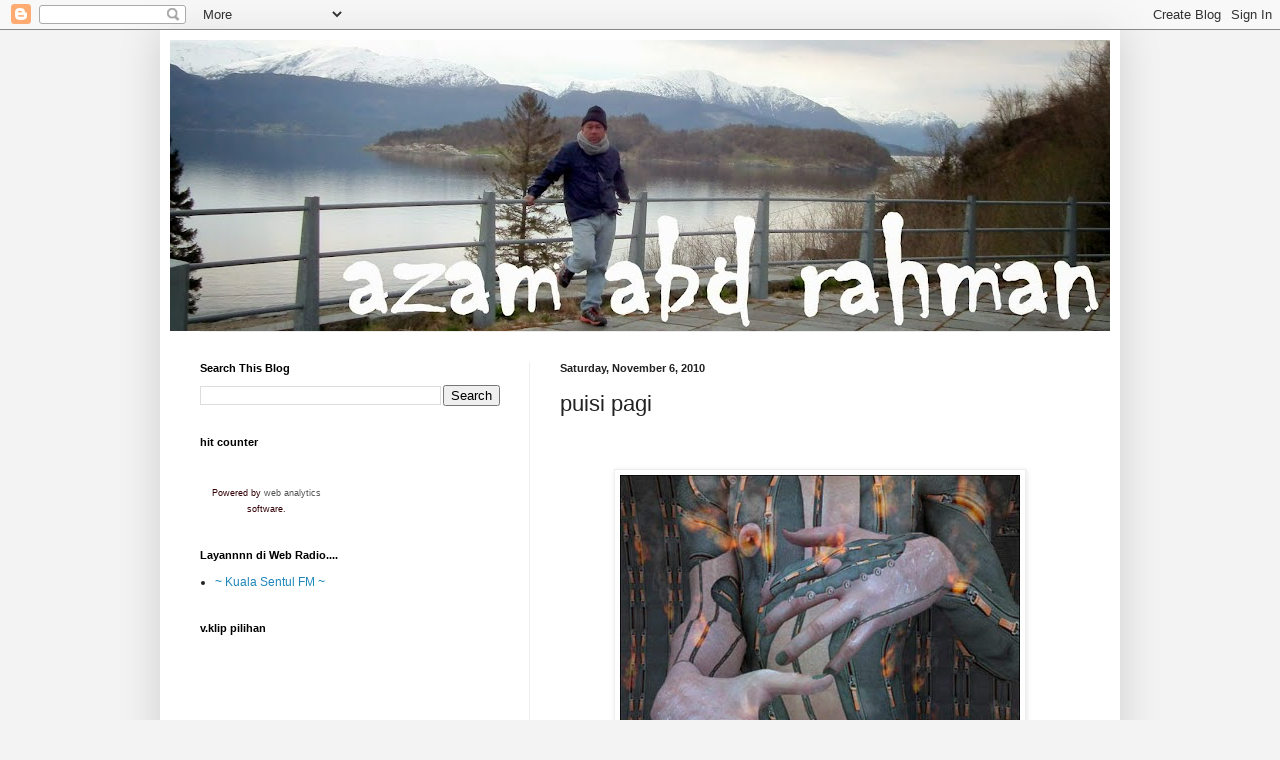

--- FILE ---
content_type: text/html; charset=UTF-8
request_url: https://azamabdrahman.blogspot.com/2010/11/puisi-pagi.html?showComment=1289159133433
body_size: 22822
content:
<!DOCTYPE html>
<html class='v2' dir='ltr' lang='en'>
<head>
<link href='https://www.blogger.com/static/v1/widgets/335934321-css_bundle_v2.css' rel='stylesheet' type='text/css'/>
<meta content='width=1100' name='viewport'/>
<meta content='text/html; charset=UTF-8' http-equiv='Content-Type'/>
<meta content='blogger' name='generator'/>
<link href='https://azamabdrahman.blogspot.com/favicon.ico' rel='icon' type='image/x-icon'/>
<link href='http://azamabdrahman.blogspot.com/2010/11/puisi-pagi.html' rel='canonical'/>
<link rel="alternate" type="application/atom+xml" title="azam - Atom" href="https://azamabdrahman.blogspot.com/feeds/posts/default" />
<link rel="alternate" type="application/rss+xml" title="azam - RSS" href="https://azamabdrahman.blogspot.com/feeds/posts/default?alt=rss" />
<link rel="service.post" type="application/atom+xml" title="azam - Atom" href="https://www.blogger.com/feeds/9003997785654170790/posts/default" />

<link rel="alternate" type="application/atom+xml" title="azam - Atom" href="https://azamabdrahman.blogspot.com/feeds/1963811928077011079/comments/default" />
<!--Can't find substitution for tag [blog.ieCssRetrofitLinks]-->
<link href='https://blogger.googleusercontent.com/img/b/R29vZ2xl/AVvXsEgcpw3g_6SyWGPwvtagVKotMdBdtpcQVC0uBhGbiB9zlq33NSUbVjn_j6I3vymNYYgJRU6EP-SKb01KkdR1kQpSdgTGLCIZ8PoGza-9gfH1XlS507vwBsb0XAc4z8Ar3JvuRYj4ZfFfzeg/s400/bodi_as2.jpg' rel='image_src'/>
<meta content='http://azamabdrahman.blogspot.com/2010/11/puisi-pagi.html' property='og:url'/>
<meta content='puisi pagi' property='og:title'/>
<meta content='    pagi,  tatkala jari mulus isteri  lembut membancuh secangkir kopi  embun masih lagi basah  pada hujung daun hari  basah hujung jariku  m...' property='og:description'/>
<meta content='https://blogger.googleusercontent.com/img/b/R29vZ2xl/AVvXsEgcpw3g_6SyWGPwvtagVKotMdBdtpcQVC0uBhGbiB9zlq33NSUbVjn_j6I3vymNYYgJRU6EP-SKb01KkdR1kQpSdgTGLCIZ8PoGza-9gfH1XlS507vwBsb0XAc4z8Ar3JvuRYj4ZfFfzeg/w1200-h630-p-k-no-nu/bodi_as2.jpg' property='og:image'/>
<title>azam: puisi pagi</title>
<style type='text/css'>@font-face{font-family:'Crafty Girls';font-style:normal;font-weight:400;font-display:swap;src:url(//fonts.gstatic.com/s/craftygirls/v16/va9B4kXI39VaDdlPJo8N_NveRhf6Xl7Glw.woff2)format('woff2');unicode-range:U+0000-00FF,U+0131,U+0152-0153,U+02BB-02BC,U+02C6,U+02DA,U+02DC,U+0304,U+0308,U+0329,U+2000-206F,U+20AC,U+2122,U+2191,U+2193,U+2212,U+2215,U+FEFF,U+FFFD;}</style>
<style id='page-skin-1' type='text/css'><!--
/*
-----------------------------------------------
Blogger Template Style
Name:     Simple
Designer: Blogger
URL:      www.blogger.com
----------------------------------------------- */
/* Content
----------------------------------------------- */
body {
font: normal normal 12px Arial, Tahoma, Helvetica, FreeSans, sans-serif;;
color: #222222;
background: #f3f3f3 none repeat scroll top left;
padding: 0 40px 40px 40px;
}
html body .region-inner {
min-width: 0;
max-width: 100%;
width: auto;
}
h2 {
font-size: 22px;
}
a:link {
text-decoration:none;
color: #2288bb;
}
a:visited {
text-decoration:none;
color: #888888;
}
a:hover {
text-decoration:underline;
color: #33aaff;
}
.body-fauxcolumn-outer .fauxcolumn-inner {
background: transparent none repeat scroll top left;
_background-image: none;
}
.body-fauxcolumn-outer .cap-top {
position: absolute;
z-index: 1;
height: 400px;
width: 100%;
}
.body-fauxcolumn-outer .cap-top .cap-left {
width: 100%;
background: transparent none repeat-x scroll top left;
_background-image: none;
}
.content-outer {
-moz-box-shadow: 0 0 40px rgba(0, 0, 0, .15);
-webkit-box-shadow: 0 0 5px rgba(0, 0, 0, .15);
-goog-ms-box-shadow: 0 0 10px #333333;
box-shadow: 0 0 40px rgba(0, 0, 0, .15);
margin-bottom: 1px;
}
.content-inner {
padding: 10px 10px;
}
.content-inner {
background-color: #ffffff;
}
/* Header
----------------------------------------------- */
.header-outer {
background: transparent none repeat-x scroll 0 -400px;
_background-image: none;
}
.Header h1 {
font: normal bold 90px Crafty Girls;
color: #999999;
text-shadow: -1px -1px 1px rgba(0, 0, 0, .2);
}
.Header h1 a {
color: #999999;
}
.Header .description {
font-size: 140%;
color: #d0c095;
}
.header-inner .Header .titlewrapper {
padding: 22px 30px;
}
.header-inner .Header .descriptionwrapper {
padding: 0 30px;
}
/* Tabs
----------------------------------------------- */
.tabs-inner .section:first-child {
border-top: 1px solid #eeeeee;
}
.tabs-inner .section:first-child ul {
margin-top: -1px;
border-top: 1px solid #eeeeee;
border-left: 0 solid #eeeeee;
border-right: 0 solid #eeeeee;
}
.tabs-inner .widget ul {
background: #f5f5f5 url(https://resources.blogblog.com/blogblog/data/1kt/simple/gradients_light.png) repeat-x scroll 0 -800px;
_background-image: none;
border-bottom: 1px solid #eeeeee;
margin-top: 0;
margin-left: -30px;
margin-right: -30px;
}
.tabs-inner .widget li a {
display: inline-block;
padding: .6em 1em;
font: normal normal 14px Arial, Tahoma, Helvetica, FreeSans, sans-serif;
color: #999999;
border-left: 1px solid #ffffff;
border-right: 1px solid #eeeeee;
}
.tabs-inner .widget li:first-child a {
border-left: none;
}
.tabs-inner .widget li.selected a, .tabs-inner .widget li a:hover {
color: #000000;
background-color: #eeeeee;
text-decoration: none;
}
/* Columns
----------------------------------------------- */
.main-outer {
border-top: 0 solid #eeeeee;
}
.fauxcolumn-left-outer .fauxcolumn-inner {
border-right: 1px solid #eeeeee;
}
.fauxcolumn-right-outer .fauxcolumn-inner {
border-left: 1px solid #eeeeee;
}
/* Headings
----------------------------------------------- */
div.widget > h2,
div.widget h2.title {
margin: 0 0 1em 0;
font: normal bold 11px Arial, Tahoma, Helvetica, FreeSans, sans-serif;
color: #000000;
}
/* Widgets
----------------------------------------------- */
.widget .zippy {
color: #999999;
text-shadow: 2px 2px 1px rgba(0, 0, 0, .1);
}
.widget .popular-posts ul {
list-style: none;
}
/* Posts
----------------------------------------------- */
h2.date-header {
font: normal bold 11px Arial, Tahoma, Helvetica, FreeSans, sans-serif;
}
.date-header span {
background-color: transparent;
color: #222222;
padding: inherit;
letter-spacing: inherit;
margin: inherit;
}
.main-inner {
padding-top: 30px;
padding-bottom: 30px;
}
.main-inner .column-center-inner {
padding: 0 15px;
}
.main-inner .column-center-inner .section {
margin: 0 15px;
}
.post {
margin: 0 0 25px 0;
}
h3.post-title, .comments h4 {
font: normal normal 22px Arial, Tahoma, Helvetica, FreeSans, sans-serif;
margin: .75em 0 0;
}
.post-body {
font-size: 110%;
line-height: 1.4;
position: relative;
}
.post-body img, .post-body .tr-caption-container, .Profile img, .Image img,
.BlogList .item-thumbnail img {
padding: 2px;
background: #ffffff;
border: 1px solid #eeeeee;
-moz-box-shadow: 1px 1px 5px rgba(0, 0, 0, .1);
-webkit-box-shadow: 1px 1px 5px rgba(0, 0, 0, .1);
box-shadow: 1px 1px 5px rgba(0, 0, 0, .1);
}
.post-body img, .post-body .tr-caption-container {
padding: 5px;
}
.post-body .tr-caption-container {
color: #222222;
}
.post-body .tr-caption-container img {
padding: 0;
background: transparent;
border: none;
-moz-box-shadow: 0 0 0 rgba(0, 0, 0, .1);
-webkit-box-shadow: 0 0 0 rgba(0, 0, 0, .1);
box-shadow: 0 0 0 rgba(0, 0, 0, .1);
}
.post-header {
margin: 0 0 1.5em;
line-height: 1.6;
font-size: 90%;
}
.post-footer {
margin: 20px -2px 0;
padding: 5px 10px;
color: #666666;
background-color: #f9f9f9;
border-bottom: 1px solid #eeeeee;
line-height: 1.6;
font-size: 90%;
}
#comments .comment-author {
padding-top: 1.5em;
border-top: 1px solid #eeeeee;
background-position: 0 1.5em;
}
#comments .comment-author:first-child {
padding-top: 0;
border-top: none;
}
.avatar-image-container {
margin: .2em 0 0;
}
#comments .avatar-image-container img {
border: 1px solid #eeeeee;
}
/* Comments
----------------------------------------------- */
.comments .comments-content .icon.blog-author {
background-repeat: no-repeat;
background-image: url([data-uri]);
}
.comments .comments-content .loadmore a {
border-top: 1px solid #999999;
border-bottom: 1px solid #999999;
}
.comments .comment-thread.inline-thread {
background-color: #f9f9f9;
}
.comments .continue {
border-top: 2px solid #999999;
}
/* Accents
---------------------------------------------- */
.section-columns td.columns-cell {
border-left: 1px solid #eeeeee;
}
.blog-pager {
background: transparent none no-repeat scroll top center;
}
.blog-pager-older-link, .home-link,
.blog-pager-newer-link {
background-color: #ffffff;
padding: 5px;
}
.footer-outer {
border-top: 0 dashed #bbbbbb;
}
/* Mobile
----------------------------------------------- */
body.mobile  {
background-size: auto;
}
.mobile .body-fauxcolumn-outer {
background: transparent none repeat scroll top left;
}
.mobile .body-fauxcolumn-outer .cap-top {
background-size: 100% auto;
}
.mobile .content-outer {
-webkit-box-shadow: 0 0 3px rgba(0, 0, 0, .15);
box-shadow: 0 0 3px rgba(0, 0, 0, .15);
}
.mobile .tabs-inner .widget ul {
margin-left: 0;
margin-right: 0;
}
.mobile .post {
margin: 0;
}
.mobile .main-inner .column-center-inner .section {
margin: 0;
}
.mobile .date-header span {
padding: 0.1em 10px;
margin: 0 -10px;
}
.mobile h3.post-title {
margin: 0;
}
.mobile .blog-pager {
background: transparent none no-repeat scroll top center;
}
.mobile .footer-outer {
border-top: none;
}
.mobile .main-inner, .mobile .footer-inner {
background-color: #ffffff;
}
.mobile-index-contents {
color: #222222;
}
.mobile-link-button {
background-color: #2288bb;
}
.mobile-link-button a:link, .mobile-link-button a:visited {
color: #ffffff;
}
.mobile .tabs-inner .section:first-child {
border-top: none;
}
.mobile .tabs-inner .PageList .widget-content {
background-color: #eeeeee;
color: #000000;
border-top: 1px solid #eeeeee;
border-bottom: 1px solid #eeeeee;
}
.mobile .tabs-inner .PageList .widget-content .pagelist-arrow {
border-left: 1px solid #eeeeee;
}

--></style>
<style id='template-skin-1' type='text/css'><!--
body {
min-width: 960px;
}
.content-outer, .content-fauxcolumn-outer, .region-inner {
min-width: 960px;
max-width: 960px;
_width: 960px;
}
.main-inner .columns {
padding-left: 360px;
padding-right: 0px;
}
.main-inner .fauxcolumn-center-outer {
left: 360px;
right: 0px;
/* IE6 does not respect left and right together */
_width: expression(this.parentNode.offsetWidth -
parseInt("360px") -
parseInt("0px") + 'px');
}
.main-inner .fauxcolumn-left-outer {
width: 360px;
}
.main-inner .fauxcolumn-right-outer {
width: 0px;
}
.main-inner .column-left-outer {
width: 360px;
right: 100%;
margin-left: -360px;
}
.main-inner .column-right-outer {
width: 0px;
margin-right: -0px;
}
#layout {
min-width: 0;
}
#layout .content-outer {
min-width: 0;
width: 800px;
}
#layout .region-inner {
min-width: 0;
width: auto;
}
body#layout div.add_widget {
padding: 8px;
}
body#layout div.add_widget a {
margin-left: 32px;
}
--></style>
<link href='https://www.blogger.com/dyn-css/authorization.css?targetBlogID=9003997785654170790&amp;zx=0c816dbd-f919-44a1-bf45-1a11568d85b1' media='none' onload='if(media!=&#39;all&#39;)media=&#39;all&#39;' rel='stylesheet'/><noscript><link href='https://www.blogger.com/dyn-css/authorization.css?targetBlogID=9003997785654170790&amp;zx=0c816dbd-f919-44a1-bf45-1a11568d85b1' rel='stylesheet'/></noscript>
<meta name='google-adsense-platform-account' content='ca-host-pub-1556223355139109'/>
<meta name='google-adsense-platform-domain' content='blogspot.com'/>

<!-- data-ad-client=ca-pub-9003407791529533 -->

</head>
<body class='loading variant-pale'>
<div class='navbar section' id='navbar' name='Navbar'><div class='widget Navbar' data-version='1' id='Navbar1'><script type="text/javascript">
    function setAttributeOnload(object, attribute, val) {
      if(window.addEventListener) {
        window.addEventListener('load',
          function(){ object[attribute] = val; }, false);
      } else {
        window.attachEvent('onload', function(){ object[attribute] = val; });
      }
    }
  </script>
<div id="navbar-iframe-container"></div>
<script type="text/javascript" src="https://apis.google.com/js/platform.js"></script>
<script type="text/javascript">
      gapi.load("gapi.iframes:gapi.iframes.style.bubble", function() {
        if (gapi.iframes && gapi.iframes.getContext) {
          gapi.iframes.getContext().openChild({
              url: 'https://www.blogger.com/navbar/9003997785654170790?po\x3d1963811928077011079\x26origin\x3dhttps://azamabdrahman.blogspot.com',
              where: document.getElementById("navbar-iframe-container"),
              id: "navbar-iframe"
          });
        }
      });
    </script><script type="text/javascript">
(function() {
var script = document.createElement('script');
script.type = 'text/javascript';
script.src = '//pagead2.googlesyndication.com/pagead/js/google_top_exp.js';
var head = document.getElementsByTagName('head')[0];
if (head) {
head.appendChild(script);
}})();
</script>
</div></div>
<div class='body-fauxcolumns'>
<div class='fauxcolumn-outer body-fauxcolumn-outer'>
<div class='cap-top'>
<div class='cap-left'></div>
<div class='cap-right'></div>
</div>
<div class='fauxborder-left'>
<div class='fauxborder-right'></div>
<div class='fauxcolumn-inner'>
</div>
</div>
<div class='cap-bottom'>
<div class='cap-left'></div>
<div class='cap-right'></div>
</div>
</div>
</div>
<div class='content'>
<div class='content-fauxcolumns'>
<div class='fauxcolumn-outer content-fauxcolumn-outer'>
<div class='cap-top'>
<div class='cap-left'></div>
<div class='cap-right'></div>
</div>
<div class='fauxborder-left'>
<div class='fauxborder-right'></div>
<div class='fauxcolumn-inner'>
</div>
</div>
<div class='cap-bottom'>
<div class='cap-left'></div>
<div class='cap-right'></div>
</div>
</div>
</div>
<div class='content-outer'>
<div class='content-cap-top cap-top'>
<div class='cap-left'></div>
<div class='cap-right'></div>
</div>
<div class='fauxborder-left content-fauxborder-left'>
<div class='fauxborder-right content-fauxborder-right'></div>
<div class='content-inner'>
<header>
<div class='header-outer'>
<div class='header-cap-top cap-top'>
<div class='cap-left'></div>
<div class='cap-right'></div>
</div>
<div class='fauxborder-left header-fauxborder-left'>
<div class='fauxborder-right header-fauxborder-right'></div>
<div class='region-inner header-inner'>
<div class='header section' id='header' name='Header'><div class='widget Header' data-version='1' id='Header1'>
<div id='header-inner'>
<a href='https://azamabdrahman.blogspot.com/' style='display: block'>
<img alt='azam' height='291px; ' id='Header1_headerimg' src='https://blogger.googleusercontent.com/img/b/R29vZ2xl/AVvXsEhyJc9gwxScW73fSKbyVoktm1CPw1M43zGY-VIc1-rkPWLbK2gWIOLLDl6bkKqf_aRvgaLvD_R6HJZMe4Ex2uLR2yRMrBYLNa_W_3Pav4igVtNK4aUJcDE7YH0oyKvXTKicjNqxbfAES-Q/s940/azamheader2.jpg' style='display: block' width='940px; '/>
</a>
</div>
</div></div>
</div>
</div>
<div class='header-cap-bottom cap-bottom'>
<div class='cap-left'></div>
<div class='cap-right'></div>
</div>
</div>
</header>
<div class='tabs-outer'>
<div class='tabs-cap-top cap-top'>
<div class='cap-left'></div>
<div class='cap-right'></div>
</div>
<div class='fauxborder-left tabs-fauxborder-left'>
<div class='fauxborder-right tabs-fauxborder-right'></div>
<div class='region-inner tabs-inner'>
<div class='tabs no-items section' id='crosscol' name='Cross-Column'></div>
<div class='tabs no-items section' id='crosscol-overflow' name='Cross-Column 2'></div>
</div>
</div>
<div class='tabs-cap-bottom cap-bottom'>
<div class='cap-left'></div>
<div class='cap-right'></div>
</div>
</div>
<div class='main-outer'>
<div class='main-cap-top cap-top'>
<div class='cap-left'></div>
<div class='cap-right'></div>
</div>
<div class='fauxborder-left main-fauxborder-left'>
<div class='fauxborder-right main-fauxborder-right'></div>
<div class='region-inner main-inner'>
<div class='columns fauxcolumns'>
<div class='fauxcolumn-outer fauxcolumn-center-outer'>
<div class='cap-top'>
<div class='cap-left'></div>
<div class='cap-right'></div>
</div>
<div class='fauxborder-left'>
<div class='fauxborder-right'></div>
<div class='fauxcolumn-inner'>
</div>
</div>
<div class='cap-bottom'>
<div class='cap-left'></div>
<div class='cap-right'></div>
</div>
</div>
<div class='fauxcolumn-outer fauxcolumn-left-outer'>
<div class='cap-top'>
<div class='cap-left'></div>
<div class='cap-right'></div>
</div>
<div class='fauxborder-left'>
<div class='fauxborder-right'></div>
<div class='fauxcolumn-inner'>
</div>
</div>
<div class='cap-bottom'>
<div class='cap-left'></div>
<div class='cap-right'></div>
</div>
</div>
<div class='fauxcolumn-outer fauxcolumn-right-outer'>
<div class='cap-top'>
<div class='cap-left'></div>
<div class='cap-right'></div>
</div>
<div class='fauxborder-left'>
<div class='fauxborder-right'></div>
<div class='fauxcolumn-inner'>
</div>
</div>
<div class='cap-bottom'>
<div class='cap-left'></div>
<div class='cap-right'></div>
</div>
</div>
<!-- corrects IE6 width calculation -->
<div class='columns-inner'>
<div class='column-center-outer'>
<div class='column-center-inner'>
<div class='main section' id='main' name='Main'><div class='widget Blog' data-version='1' id='Blog1'>
<div class='blog-posts hfeed'>

          <div class="date-outer">
        
<h2 class='date-header'><span>Saturday, November 6, 2010</span></h2>

          <div class="date-posts">
        
<div class='post-outer'>
<div class='post hentry uncustomized-post-template' itemprop='blogPost' itemscope='itemscope' itemtype='http://schema.org/BlogPosting'>
<meta content='https://blogger.googleusercontent.com/img/b/R29vZ2xl/AVvXsEgcpw3g_6SyWGPwvtagVKotMdBdtpcQVC0uBhGbiB9zlq33NSUbVjn_j6I3vymNYYgJRU6EP-SKb01KkdR1kQpSdgTGLCIZ8PoGza-9gfH1XlS507vwBsb0XAc4z8Ar3JvuRYj4ZfFfzeg/s400/bodi_as2.jpg' itemprop='image_url'/>
<meta content='9003997785654170790' itemprop='blogId'/>
<meta content='1963811928077011079' itemprop='postId'/>
<a name='1963811928077011079'></a>
<h3 class='post-title entry-title' itemprop='name'>
puisi pagi
</h3>
<div class='post-header'>
<div class='post-header-line-1'></div>
</div>
<div class='post-body entry-content' id='post-body-1963811928077011079' itemprop='description articleBody'>
<div class="separator" style="clear: both; text-align: center;"></div><br />
<br />
<div class="separator" style="clear: both; text-align: center;"><a href="https://blogger.googleusercontent.com/img/b/R29vZ2xl/AVvXsEgcpw3g_6SyWGPwvtagVKotMdBdtpcQVC0uBhGbiB9zlq33NSUbVjn_j6I3vymNYYgJRU6EP-SKb01KkdR1kQpSdgTGLCIZ8PoGza-9gfH1XlS507vwBsb0XAc4z8Ar3JvuRYj4ZfFfzeg/s1600/bodi_as2.jpg" imageanchor="1" style="margin-left: 1em; margin-right: 1em;"><img border="0" height="400" src="https://blogger.googleusercontent.com/img/b/R29vZ2xl/AVvXsEgcpw3g_6SyWGPwvtagVKotMdBdtpcQVC0uBhGbiB9zlq33NSUbVjn_j6I3vymNYYgJRU6EP-SKb01KkdR1kQpSdgTGLCIZ8PoGza-9gfH1XlS507vwBsb0XAc4z8Ar3JvuRYj4ZfFfzeg/s400/bodi_as2.jpg" width="400" /></a></div><br />
<br />
pagi,<br />
tatkala jari mulus isteri<br />
lembut membancuh secangkir kopi<br />
embun masih lagi basah<br />
pada hujung daun hari<br />
basah hujung jariku<br />
menyentuh<br />
rumput-rumput dihalaman,<br />
senyum yang kau sembunyikan<br />
pada rekah bibirmu<br />
adalah ingatan semalam<br />
ketika cinta&nbsp;membenamkan<br />
pohon rindu<br />
jauh menusuk dalam kalbu<br />
bunga cintapun bergetar<br />
dalam debar........<br />
memberi makna pada sebuah puisi
<div style='clear: both;'></div>
</div>
<div class='post-footer'>
<div class='post-footer-line post-footer-line-1'>
<span class='post-author vcard'>
Posted by
<span class='fn' itemprop='author' itemscope='itemscope' itemtype='http://schema.org/Person'>
<span itemprop='name'>Azam Abd Rahman</span>
</span>
</span>
<span class='post-timestamp'>
at
<meta content='http://azamabdrahman.blogspot.com/2010/11/puisi-pagi.html' itemprop='url'/>
<a class='timestamp-link' href='https://azamabdrahman.blogspot.com/2010/11/puisi-pagi.html' rel='bookmark' title='permanent link'><abbr class='published' itemprop='datePublished' title='2010-11-06T13:42:00+08:00'>1:42&#8239;PM</abbr></a>
</span>
<span class='post-comment-link'>
</span>
<span class='post-icons'>
<span class='item-control blog-admin pid-1438672697'>
<a href='https://www.blogger.com/post-edit.g?blogID=9003997785654170790&postID=1963811928077011079&from=pencil' title='Edit Post'>
<img alt='' class='icon-action' height='18' src='https://resources.blogblog.com/img/icon18_edit_allbkg.gif' width='18'/>
</a>
</span>
</span>
<div class='post-share-buttons goog-inline-block'>
</div>
</div>
<div class='post-footer-line post-footer-line-2'>
<span class='post-labels'>
</span>
</div>
<div class='post-footer-line post-footer-line-3'>
<span class='post-location'>
</span>
</div>
</div>
</div>
<div class='comments' id='comments'>
<a name='comments'></a>
<h4>4 comments:</h4>
<div id='Blog1_comments-block-wrapper'>
<dl class='avatar-comment-indent' id='comments-block'>
<dt class='comment-author ' id='c5387825301228439548'>
<a name='c5387825301228439548'></a>
<div class="avatar-image-container avatar-stock"><span dir="ltr"><img src="//resources.blogblog.com/img/blank.gif" width="35" height="35" alt="" title="Anonymous">

</span></div>
Anonymous
said...
</dt>
<dd class='comment-body' id='Blog1_cmt-5387825301228439548'>
<p>
secangkir kopi<br />nilaikan cita rasa<br />antara haus dan dahaga<br /><br />atau peransang degil mata<br />melihat dunia<br />dengan kaburnya atau bayangnya
</p>
</dd>
<dd class='comment-footer'>
<span class='comment-timestamp'>
<a href='https://azamabdrahman.blogspot.com/2010/11/puisi-pagi.html?showComment=1289024362672#c5387825301228439548' title='comment permalink'>
November 6, 2010 at 2:19&#8239;PM
</a>
<span class='item-control blog-admin pid-1929291310'>
<a class='comment-delete' href='https://www.blogger.com/comment/delete/9003997785654170790/5387825301228439548' title='Delete Comment'>
<img src='https://resources.blogblog.com/img/icon_delete13.gif'/>
</a>
</span>
</span>
</dd>
<dt class='comment-author ' id='c5722272086667216773'>
<a name='c5722272086667216773'></a>
<div class="avatar-image-container vcard"><span dir="ltr"><a href="https://www.blogger.com/profile/13052492145703915823" target="" rel="nofollow" onclick="" class="avatar-hovercard" id="av-5722272086667216773-13052492145703915823"><img src="https://resources.blogblog.com/img/blank.gif" width="35" height="35" class="delayLoad" style="display: none;" longdesc="//blogger.googleusercontent.com/img/b/R29vZ2xl/AVvXsEhkxxqcpHscAbBGSNxNBJATZoIxHi4rUYasww02MwwZqmbF5v8lPWWjbTveyvIPVFInPhNdL1S7xJskkRHXRtCuEuzErf-f9yS-ZOg2A2x2oiw2e0DxMkXcqCbyl1mkZg/s45-c/*" alt="" title="Frodo Baggins">

<noscript><img src="//blogger.googleusercontent.com/img/b/R29vZ2xl/AVvXsEhkxxqcpHscAbBGSNxNBJATZoIxHi4rUYasww02MwwZqmbF5v8lPWWjbTveyvIPVFInPhNdL1S7xJskkRHXRtCuEuzErf-f9yS-ZOg2A2x2oiw2e0DxMkXcqCbyl1mkZg/s45-c/*" width="35" height="35" class="photo" alt=""></noscript></a></span></div>
<a href='https://www.blogger.com/profile/13052492145703915823' rel='nofollow'>Frodo Baggins</a>
said...
</dt>
<dd class='comment-body' id='Blog1_cmt-5722272086667216773'>
<p>
bro azam!!! wa publish entry mencari makna lagi at my belog. tqvm. wa credit lu! woohaaa.
</p>
</dd>
<dd class='comment-footer'>
<span class='comment-timestamp'>
<a href='https://azamabdrahman.blogspot.com/2010/11/puisi-pagi.html?showComment=1289129094245#c5722272086667216773' title='comment permalink'>
November 7, 2010 at 7:24&#8239;PM
</a>
<span class='item-control blog-admin pid-429065254'>
<a class='comment-delete' href='https://www.blogger.com/comment/delete/9003997785654170790/5722272086667216773' title='Delete Comment'>
<img src='https://resources.blogblog.com/img/icon_delete13.gif'/>
</a>
</span>
</span>
</dd>
<dt class='comment-author ' id='c7453626314503278002'>
<a name='c7453626314503278002'></a>
<div class="avatar-image-container vcard"><span dir="ltr"><a href="https://www.blogger.com/profile/13052492145703915823" target="" rel="nofollow" onclick="" class="avatar-hovercard" id="av-7453626314503278002-13052492145703915823"><img src="https://resources.blogblog.com/img/blank.gif" width="35" height="35" class="delayLoad" style="display: none;" longdesc="//blogger.googleusercontent.com/img/b/R29vZ2xl/AVvXsEhkxxqcpHscAbBGSNxNBJATZoIxHi4rUYasww02MwwZqmbF5v8lPWWjbTveyvIPVFInPhNdL1S7xJskkRHXRtCuEuzErf-f9yS-ZOg2A2x2oiw2e0DxMkXcqCbyl1mkZg/s45-c/*" alt="" title="Frodo Baggins">

<noscript><img src="//blogger.googleusercontent.com/img/b/R29vZ2xl/AVvXsEhkxxqcpHscAbBGSNxNBJATZoIxHi4rUYasww02MwwZqmbF5v8lPWWjbTveyvIPVFInPhNdL1S7xJskkRHXRtCuEuzErf-f9yS-ZOg2A2x2oiw2e0DxMkXcqCbyl1mkZg/s45-c/*" width="35" height="35" class="photo" alt=""></noscript></a></span></div>
<a href='https://www.blogger.com/profile/13052492145703915823' rel='nofollow'>Frodo Baggins</a>
said...
</dt>
<dd class='comment-body' id='Blog1_cmt-7453626314503278002'>
<p>
eh header tu bukan picca jesus ke bro?
</p>
</dd>
<dd class='comment-footer'>
<span class='comment-timestamp'>
<a href='https://azamabdrahman.blogspot.com/2010/11/puisi-pagi.html?showComment=1289129295766#c7453626314503278002' title='comment permalink'>
November 7, 2010 at 7:28&#8239;PM
</a>
<span class='item-control blog-admin pid-429065254'>
<a class='comment-delete' href='https://www.blogger.com/comment/delete/9003997785654170790/7453626314503278002' title='Delete Comment'>
<img src='https://resources.blogblog.com/img/icon_delete13.gif'/>
</a>
</span>
</span>
</dd>
<dt class='comment-author blog-author' id='c8911488222275390407'>
<a name='c8911488222275390407'></a>
<div class="avatar-image-container vcard"><span dir="ltr"><a href="https://www.blogger.com/profile/16589373121457533637" target="" rel="nofollow" onclick="" class="avatar-hovercard" id="av-8911488222275390407-16589373121457533637"><img src="https://resources.blogblog.com/img/blank.gif" width="35" height="35" class="delayLoad" style="display: none;" longdesc="//blogger.googleusercontent.com/img/b/R29vZ2xl/AVvXsEhpdF1uT2c7Tt9C35lWDOm5tmbvC4G4p5W8vI2Y6X4uZcGWXmpgZHfjfnXNkWYuy5RQ4_gRq-mCBHdmNKNMWmbSsJ9XeHY6BJlGnMpda1ArrRfyI6vuimkjCJ6L6tr9FQ/s45-c/azam0003.jpg" alt="" title="Azam Abd Rahman">

<noscript><img src="//blogger.googleusercontent.com/img/b/R29vZ2xl/AVvXsEhpdF1uT2c7Tt9C35lWDOm5tmbvC4G4p5W8vI2Y6X4uZcGWXmpgZHfjfnXNkWYuy5RQ4_gRq-mCBHdmNKNMWmbSsJ9XeHY6BJlGnMpda1ArrRfyI6vuimkjCJ6L6tr9FQ/s45-c/azam0003.jpg" width="35" height="35" class="photo" alt=""></noscript></a></span></div>
<a href='https://www.blogger.com/profile/16589373121457533637' rel='nofollow'>Azam Abd Rahman</a>
said...
</dt>
<dd class='comment-body' id='Blog1_cmt-8911488222275390407'>
<p>
Terima kasih adik Froddo, kerana setelah sekian lama baru kini menjengah semula ke laman ini. Masih menyukai sajak itu nampaknya? Carilah maknanya......Ingat sajak Chairil Anwar?...aku ini binatang jalang, dari kumpulan yang terbuang...itulah aku..
</p>
</dd>
<dd class='comment-footer'>
<span class='comment-timestamp'>
<a href='https://azamabdrahman.blogspot.com/2010/11/puisi-pagi.html?showComment=1289159133433#c8911488222275390407' title='comment permalink'>
November 8, 2010 at 3:45&#8239;AM
</a>
<span class='item-control blog-admin pid-1438672697'>
<a class='comment-delete' href='https://www.blogger.com/comment/delete/9003997785654170790/8911488222275390407' title='Delete Comment'>
<img src='https://resources.blogblog.com/img/icon_delete13.gif'/>
</a>
</span>
</span>
</dd>
</dl>
</div>
<p class='comment-footer'>
<a href='https://www.blogger.com/comment/fullpage/post/9003997785654170790/1963811928077011079' onclick='javascript:window.open(this.href, "bloggerPopup", "toolbar=0,location=0,statusbar=1,menubar=0,scrollbars=yes,width=640,height=500"); return false;'>Post a Comment</a>
</p>
</div>
</div>
<div class='inline-ad'>
<script type="text/javascript"><!--
google_ad_client="pub-9003407791529533";
google_ad_host="pub-1556223355139109";
google_ad_width=300;
google_ad_height=250;
google_ad_format="300x250_as";
google_ad_type="text_image";
google_ad_host_channel="00000";
google_color_border="000000";
google_color_bg="000000";
google_color_link="66B5FF";
google_color_url="999999";
google_color_text="FFFFFF";
//--></script>
<script type="text/javascript" src="//pagead2.googlesyndication.com/pagead/show_ads.js">
</script>
</div>

        </div></div>
      
</div>
<div class='blog-pager' id='blog-pager'>
<span id='blog-pager-newer-link'>
<a class='blog-pager-newer-link' href='https://azamabdrahman.blogspot.com/2010/11/sajak-sepi-malam-babi.html' id='Blog1_blog-pager-newer-link' title='Newer Post'>Newer Post</a>
</span>
<span id='blog-pager-older-link'>
<a class='blog-pager-older-link' href='https://azamabdrahman.blogspot.com/2010/11/pada-hari-aku-memetik-daun-daun-dari.html' id='Blog1_blog-pager-older-link' title='Older Post'>Older Post</a>
</span>
<a class='home-link' href='https://azamabdrahman.blogspot.com/'>Home</a>
</div>
<div class='clear'></div>
<div class='post-feeds'>
<div class='feed-links'>
Subscribe to:
<a class='feed-link' href='https://azamabdrahman.blogspot.com/feeds/1963811928077011079/comments/default' target='_blank' type='application/atom+xml'>Post Comments (Atom)</a>
</div>
</div>
</div></div>
</div>
</div>
<div class='column-left-outer'>
<div class='column-left-inner'>
<aside>
<div class='sidebar section' id='sidebar-left-1'><div class='widget BlogSearch' data-version='1' id='BlogSearch1'>
<h2 class='title'>Search This Blog</h2>
<div class='widget-content'>
<div id='BlogSearch1_form'>
<form action='https://azamabdrahman.blogspot.com/search' class='gsc-search-box' target='_top'>
<table cellpadding='0' cellspacing='0' class='gsc-search-box'>
<tbody>
<tr>
<td class='gsc-input'>
<input autocomplete='off' class='gsc-input' name='q' size='10' title='search' type='text' value=''/>
</td>
<td class='gsc-search-button'>
<input class='gsc-search-button' title='search' type='submit' value='Search'/>
</td>
</tr>
</tbody>
</table>
</form>
</div>
</div>
<div class='clear'></div>
</div><div class='widget HTML' data-version='1' id='HTML9'>
<h2 class='title'>hit counter</h2>
<div class='widget-content'>
<table width="133" border="0" cellspacing="0" cellpadding="3"><tr><td align="center"><a href="http://www.website-hit-counters.com/website-statistics.html" target="_blank"><img src="https://lh3.googleusercontent.com/blogger_img_proxy/AEn0k_utIPbt-W9vRtjWAtwu1IwmfT-0J33nvrVfQg-oR4Yl8jPwZPC8ycLxW9f86f-RwNYJ8fJT5p9ybGJYqGidYwTK1zmon3RAyMhFDqCSbtYQ-mwE-w2JePwYvWAZkJYywIbcSidwWg=s0-d" alt="" title="" border="0"></a></td></tr><tr><td align="center"><font style="font-family: Geneva, Arial, Helvetica, sans-serif; font-size: 9px; color: #330006; text-decoration: none;">Powered by <a href="http://www.website-hit-counters.com/website-statistics.html" target="_blank" style="font-family: Geneva, Arial, Helvetica, sans-serif; font-size: 9px; color: #555556; text-decoration: none;" title="web analytics">web analytics</a> software.</font></td></tr></table>
</div>
<div class='clear'></div>
</div><div class='widget LinkList' data-version='1' id='LinkList3'>
<h2>Layannnn  di Web Radio....</h2>
<div class='widget-content'>
<ul>
<li><a href='http://www.kualasentul.fm'>~ Kuala Sentul FM ~</a></li>
</ul>
<div class='clear'></div>
</div>
</div><div class='widget HTML' data-version='1' id='HTML6'>
<h2 class='title'>v.klip pilihan</h2>
<div class='widget-content'>
<embed src="//assets.mixpod.com/swf/mp3/mp-sk.swf?myid=45533294&amp;path=2010/02/26" quality="high" wmode="transparent" flashvars="mycolor=222222&amp;mycolor2=77ADD1&amp;mycolor3=FFFFFF&amp;autoplay=true&amp;rand=1&amp;f=4&amp;vol=100&amp;pat=0&amp;grad=false" width="350" height="120" name="myflashfetish" salign="TL" type="application/x-shockwave-flash" pluginspage="http://www.macromedia.com/go/getflashplayer" border="0" style="visibility:visible;width:350px;height:120px;"><br /><a href="http://www.mixpod.com/playlist/45533294" target="_blank"><img src="https://lh3.googleusercontent.com/blogger_img_proxy/AEn0k_vyF6mP4_yKD7rePFM84-2zaVcUBUbCL0YSuISsx_DqRXbc8P6YO3352UhpWMNjVlq2euygtuXL7nLPn03jlASvuCz_a_rZH1JaHGgdOlxOpybJJTG7j9da=s0-d" title="Get Music Tracks!" style="border-style:none;" alt="Music"></a><a href="http://www.mixpod.com" target="_blank"><img src="https://lh3.googleusercontent.com/blogger_img_proxy/AEn0k_uss_SMXAFLHgqFR6jIP2Wr9jPB-J_R6TztKS44k7L7OpokMEYM2BYUuTgC-u-LXgaiCtFxhUIY1WJdH_4TShprERtEv4hcQ28FJGOq_Ejv=s0-d" title="Create A Playlist!" style="border-style:none;" alt="Playlist"></a><br /><a href="http://mixpod.com">Music</a> <a href="http://mixpod.com">Playlist</a> at <a href="http://mixpod.com">MixPod.com</a></embed>
</div>
<div class='clear'></div>
</div><div class='widget BlogList' data-version='1' id='BlogList6'>
<h2 class='title'>Blog Pahang-Ku</h2>
<div class='widget-content'>
<div class='blog-list-container' id='BlogList6_container'>
<ul id='BlogList6_blogs'>
<li style='display: block;'>
<div class='blog-icon'>
<img data-lateloadsrc='https://lh3.googleusercontent.com/blogger_img_proxy/AEn0k_tfZoLbLrdEdVwekpCKqfZewe2wHNeiAmKr3swRajdpLuxjI0W5u_WBz8RlCHFbxS3dOnurK7pi6nTRGcMzN04CxiNOO1eO3RqsU0TO=s16-w16-h16' height='16' width='16'/>
</div>
<div class='blog-content'>
<div class='blog-title'>
<a href='http://pahang-ku.blogspot.com/' target='_blank'>
Pahang Ku</a>
</div>
<div class='item-content'>
<span class='item-title'>
<a href='http://pahang-ku.blogspot.com/2021/08/umno-tunjang-perjuangan-orang-melayu.html' target='_blank'>
UMNO TUNJANG PERJUANGAN ORANG MELAYU DAN ISLAM&#8221; - TENGKU AZLAN ISTIHAR 
TINGGALKAN BERSATU SERTAI UMNO
</a>
</span>
<div class='item-time'>
4 years ago
</div>
</div>
</div>
<div style='clear: both;'></div>
</li>
</ul>
<div class='clear'></div>
</div>
</div>
</div><div class='widget Image' data-version='1' id='Image2'>
<h2>Gabungan Suara Anak Pahang</h2>
<div class='widget-content'>
<img alt='Gabungan Suara Anak Pahang' height='44' id='Image2_img' src='https://blogger.googleusercontent.com/img/b/R29vZ2xl/AVvXsEiSBKRJjCo_dguNkCF3-m06bAMVGi-SIYIw2mgxG0EhTfOmz1O5qc0SgnxKMC8QbhL6j1BoVaKzFDnS3sdyNkfCmrwS9T98e9SRg640VZD9DJI5vmYL1SKGiGTeCW_GHBD8ScGmhJHW57k/s240/GTM.jpg' width='150'/>
<br/>
</div>
<div class='clear'></div>
</div><div class='widget HTML' data-version='1' id='HTML4'>
<h2 class='title'>Facebook Badge</h2>
<div class='widget-content'>
<!-- Facebook Badge START --><a href="http://www.facebook.com/people/Azam-Abd-Rahman/1047415137" title="Azam Abd Rahman" target="_TOP" style="font-family: &quot;lucida grande&quot;,tahoma,verdana,arial,sans-serif; font-size: 11px; font-variant: normal; font-style: normal; font-weight: normal; color: #3B5998; text-decoration: none;">Azam Abd Rahman</a><br /><a href="http://www.facebook.com/people/Azam-Abd-Rahman/1047415137" title="Azam Abd Rahman" target="_TOP"><img src="https://lh3.googleusercontent.com/blogger_img_proxy/AEn0k_v4IH3Vem12A8OiRIfQB-VmA6J-Cxfxum-OA6A8-a62TE2puz7MY0VI6-L_Y4n3lDlEhobNgUrmP5fSgk-qa4dSX9tnYwRJftw1gl1XRepnANRSUg97ESZIg-iMxY8QYDoW=s0-d" width="120" height="234" style="border: 0px;"></a><br /><a href="http://www.facebook.com/facebook-widgets/" title="Make your own badge!" target="_TOP" style="font-family: &quot;lucida grande&quot;,tahoma,verdana,arial,sans-serif; font-size: 11px; font-variant: normal; font-style: normal; font-weight: normal; color: #3B5998; text-decoration: none;">Create Your Badge</a><!-- Facebook Badge END -->
</div>
<div class='clear'></div>
</div><div class='widget Text' data-version='1' id='Text1'>
<h2 class='title'>hubungi saya:</h2>
<div class='widget-content'>
email: azamwild@gmail.com<br />
</div>
<div class='clear'></div>
</div><div class='widget Followers' data-version='1' id='Followers2'>
<h2 class='title'>Followers</h2>
<div class='widget-content'>
<div id='Followers2-wrapper'>
<div style='margin-right:2px;'>
<div><script type="text/javascript" src="https://apis.google.com/js/platform.js"></script>
<div id="followers-iframe-container"></div>
<script type="text/javascript">
    window.followersIframe = null;
    function followersIframeOpen(url) {
      gapi.load("gapi.iframes", function() {
        if (gapi.iframes && gapi.iframes.getContext) {
          window.followersIframe = gapi.iframes.getContext().openChild({
            url: url,
            where: document.getElementById("followers-iframe-container"),
            messageHandlersFilter: gapi.iframes.CROSS_ORIGIN_IFRAMES_FILTER,
            messageHandlers: {
              '_ready': function(obj) {
                window.followersIframe.getIframeEl().height = obj.height;
              },
              'reset': function() {
                window.followersIframe.close();
                followersIframeOpen("https://www.blogger.com/followers/frame/9003997785654170790?colors\x3dCgt0cmFuc3BhcmVudBILdHJhbnNwYXJlbnQaByMyMjIyMjIiByMyMjg4YmIqByNmZmZmZmYyByMwMDAwMDA6ByMyMjIyMjJCByMyMjg4YmJKByM5OTk5OTlSByMyMjg4YmJaC3RyYW5zcGFyZW50\x26pageSize\x3d21\x26hl\x3den\x26origin\x3dhttps://azamabdrahman.blogspot.com");
              },
              'open': function(url) {
                window.followersIframe.close();
                followersIframeOpen(url);
              }
            }
          });
        }
      });
    }
    followersIframeOpen("https://www.blogger.com/followers/frame/9003997785654170790?colors\x3dCgt0cmFuc3BhcmVudBILdHJhbnNwYXJlbnQaByMyMjIyMjIiByMyMjg4YmIqByNmZmZmZmYyByMwMDAwMDA6ByMyMjIyMjJCByMyMjg4YmJKByM5OTk5OTlSByMyMjg4YmJaC3RyYW5zcGFyZW50\x26pageSize\x3d21\x26hl\x3den\x26origin\x3dhttps://azamabdrahman.blogspot.com");
  </script></div>
</div>
</div>
<div class='clear'></div>
</div>
</div><div class='widget HTML' data-version='1' id='HTML7'>
<h2 class='title'>aku dengar suara-suara</h2>
<div class='widget-content'>
<script style="text/javascript" src="//www.freewebs.com/filer/blogger/rc.js"></script><script style=text/javascript >var a_rc=5;var m_rc=false;var n_rc=true;var o_rc=100;</script><script src="//azamabdrahman.blogspot.com/feeds/comments/default?alt=json-in-script&amp;callback=showrecentcomments"></script><div><small>&#8593; <a href=http://www.madtomatoe.com/recent-comments-widget-for-blogger/>Get </a><a href=http://www.madtomatoe.com/ target=_blank title=recent comments widget>Recent Comments Widget</a></small></div>
</div>
<div class='clear'></div>
</div><div class='widget HTML' data-version='1' id='HTML2'>
<h2 class='title'>sembang-sembang</h2>
<div class='widget-content'>
<!-- Begin ShoutMix - http://www.shoutmix.com -->
<iframe scrolling="auto" width="210" frameborder="0" src="http://www5.shoutmix.com/?sajakazam" height="400" title="sajakazam">
<a href="http://www5.shoutmix.com/?sajakazam">View shoutbox</a>
</iframe>
<br/>
</div>
<div class='clear'></div>
</div></div>
<table border='0' cellpadding='0' cellspacing='0' class='section-columns columns-2'>
<tbody>
<tr>
<td class='first columns-cell'>
<div class='sidebar section' id='sidebar-left-2-1'><div class='widget LinkList' data-version='1' id='LinkList2'>
<h2>belahan puisi i</h2>
<div class='widget-content'>
<ul>
<li><a href='http://yassinsalleh.blogspot.com/'>denai semalam - yassin salleh</a></li>
<li><a href='http://penyair.wordpress.com/'>dunia penyair</a></li>
<li><a href='http://jurnaltoddoppuli.wordpress.com/'>jurnal toddopuli</a></li>
<li><a href='http://oase.kompas.com/puisiku'>puisiku - kompas.com</a></li>
<li><a href='http://pyanhabib.blogspot.com/'>pyah habib</a></li>
<li><a href='http://sejuta-puisi.blogspot.com/'>sejuta puisi - hasan aspahani</a></li>
</ul>
<div class='clear'></div>
</div>
</div><div class='widget BlogList' data-version='1' id='BlogList1'>
<h2 class='title'>belahan puisi ii</h2>
<div class='widget-content'>
<div class='blog-list-container' id='BlogList1_container'>
<ul id='BlogList1_blogs'>
<li style='display: block;'>
<div class='blog-icon'>
<img data-lateloadsrc='https://lh3.googleusercontent.com/blogger_img_proxy/AEn0k_sG4EVlBUfyI_E7QVCsyurXXk2YWbKd91Mvc0mzLw-wXNBcP0YofAtmfwnz0btKjtX5MuLG-aL0qX6ry3esPfSToSEtAr797bwPw2VgfE08AQ=s16-w16-h16' height='16' width='16'/>
</div>
<div class='blog-content'>
<div class='blog-title'>
<a href='http://ujangchengkau.blogspot.com/' target='_blank'>
ujang kutik</a>
</div>
<div class='item-content'>
<span class='item-title'>
<a href='http://ujangchengkau.blogspot.com/2018/02/wanita-warung.html' target='_blank'>
WANITA WARUNG
</a>
</span>
<div class='item-time'>
6 months ago
</div>
</div>
</div>
<div style='clear: both;'></div>
</li>
<li style='display: block;'>
<div class='blog-icon'>
<img data-lateloadsrc='https://lh3.googleusercontent.com/blogger_img_proxy/AEn0k_tvrosNITsjku2WFXfB87CSyzjNfaW25FMsK5YZPIZKou38ozebJ25Lm0oeiuRVcX7ngzpBkGlxAUZLUURxO3D2_N0leJM4nh1DlzI8uFOZ_g=s16-w16-h16' height='16' width='16'/>
</div>
<div class='blog-content'>
<div class='blog-title'>
<a href='http://jiwapuisilara.blogspot.com/' target='_blank'>
lara dan puisi</a>
</div>
<div class='item-content'>
<span class='item-title'>
<a href='http://jiwapuisilara.blogspot.com/2025/05/what-is-catch.html' target='_blank'>
"What is the catch?"
</a>
</span>
<div class='item-time'>
8 months ago
</div>
</div>
</div>
<div style='clear: both;'></div>
</li>
<li style='display: block;'>
<div class='blog-icon'>
<img data-lateloadsrc='https://lh3.googleusercontent.com/blogger_img_proxy/AEn0k_udOXEE86fpYT25JvoAPnJ00BHBM9egMuRBKD9_2urev1fuxlNSEHpkCNjyVlse_dbpqiWkXaXlAj-8drsWkH_drEnnbmhYnr1WM-bjc50-eQU=s16-w16-h16' height='16' width='16'/>
</div>
<div class='blog-content'>
<div class='blog-title'>
<a href='https://ilhamdarijiwa.blogspot.com/' target='_blank'>
ilham dari jiwa</a>
</div>
<div class='item-content'>
<span class='item-title'>
<a href='https://ilhamdarijiwa.blogspot.com/2019/01/kabut-cinta.html' target='_blank'>
Kabut Cinta
</a>
</span>
<div class='item-time'>
6 years ago
</div>
</div>
</div>
<div style='clear: both;'></div>
</li>
<li style='display: block;'>
<div class='blog-icon'>
<img data-lateloadsrc='https://lh3.googleusercontent.com/blogger_img_proxy/AEn0k_srwoXhB41GomHIn5o2A-yFPwIk1tk0KclQl6w_BYzLcXocKMjd6X2oV_B1dAzMgItYkKfCtdLECJd1IAuYo8NpIkeIE3Dzl3_Yk94nrBsQ_R7KCGgz=s16-w16-h16' height='16' width='16'/>
</div>
<div class='blog-content'>
<div class='blog-title'>
<a href='http://koleksipuisiserling.blogspot.com/' target='_blank'>
KOLEKSI PUISI SERLING</a>
</div>
<div class='item-content'>
<span class='item-title'>
<a href='http://koleksipuisiserling.blogspot.com/2017/06/menjelang-pru14-kisah-satu.html' target='_blank'>
MENJELANG PRU14 &#8211; KISAH SATU
</a>
</span>
<div class='item-time'>
8 years ago
</div>
</div>
</div>
<div style='clear: both;'></div>
</li>
<li style='display: block;'>
<div class='blog-icon'>
<img data-lateloadsrc='https://lh3.googleusercontent.com/blogger_img_proxy/AEn0k_sO47SAGd7GZ-3J4uj53yfQebzWydzrC6Ad4ke52u3EAug7ODR39YWI_gRi9IZxbyV3liAUk8HwLPkLkt0XVlVX4j3AIKydUMVl3wfJ=s16-w16-h16' height='16' width='16'/>
</div>
<div class='blog-content'>
<div class='blog-title'>
<a href='http://kerissilau.blogspot.com/' target='_blank'>
Gelanggang Keris Silau</a>
</div>
<div class='item-content'>
<span class='item-title'>
<a href='http://kerissilau.blogspot.com/2016/02/kedah-kena-langgaq-riuh-sungguh-aloq.html' target='_blank'>
</a>
</span>
<div class='item-time'>
9 years ago
</div>
</div>
</div>
<div style='clear: both;'></div>
</li>
<li style='display: block;'>
<div class='blog-icon'>
<img data-lateloadsrc='https://lh3.googleusercontent.com/blogger_img_proxy/AEn0k_vCxYr7K7A91AmD06pe6RwJpWDQPZNHc5bEPRez_sIOJNDrxF-zNEwaYyAw53pyJ9bq47pu9uNohHE6_uCW41p-ATqJ1MHa2dNod34xE0b6BScwC1uOkk-u=s16-w16-h16' height='16' width='16'/>
</div>
<div class='blog-content'>
<div class='blog-title'>
<a href='http://catatan-latiffmohidin.blogspot.com/' target='_blank'>
CATATAN - Latiff Mohidin</a>
</div>
<div class='item-content'>
<span class='item-title'>
<a href='http://catatan-latiffmohidin.blogspot.com/2015/10/unsur-puisi.html' target='_blank'>
Unsur Puisi
</a>
</span>
<div class='item-time'>
10 years ago
</div>
</div>
</div>
<div style='clear: both;'></div>
</li>
<li style='display: block;'>
<div class='blog-icon'>
<img data-lateloadsrc='https://lh3.googleusercontent.com/blogger_img_proxy/AEn0k_vKfUDff-bIfnq9p7dZApR5jeyojPt_Itp6s-aXneVy3BEISOXUr7nPKb_3VTodaaRIeMu9ew2EwbKuk_GveX5hGDsbVq9zT9C_3YlTQ3x4YdsCLcSJFsU2ggOV0O84gos=s16-w16-h16' height='16' width='16'/>
</div>
<div class='blog-content'>
<div class='blog-title'>
<a href='http://wwwsekalungbicarasetitistinta.blogspot.com/' target='_blank'>
SEKALUNG BICARA SETITIS TINTA</a>
</div>
<div class='item-content'>
<span class='item-title'>
<a href='http://wwwsekalungbicarasetitistinta.blogspot.com/2015/04/selamat-ulang-tahun-puteriku.html' target='_blank'>
SELAMAT ULANG TAHUN PUTERIKU
</a>
</span>
<div class='item-time'>
10 years ago
</div>
</div>
</div>
<div style='clear: both;'></div>
</li>
<li style='display: block;'>
<div class='blog-icon'>
<img data-lateloadsrc='https://lh3.googleusercontent.com/blogger_img_proxy/AEn0k_uv0rEZlgEW_qqDQfnBu9Pfkq7cOc0B6I_kjux4i1K_3QPVBWJG61-Jr9_fPDteP6UQY7P9_EJb8NpqgmCKHmLdSXI6xcrONqYCFBNE=s16-w16-h16' height='16' width='16'/>
</div>
<div class='blog-content'>
<div class='blog-title'>
<a href='http://duripalas.blogspot.com/' target='_blank'>
d u r i p a l a s</a>
</div>
<div class='item-content'>
<span class='item-title'>
<a href='http://duripalas.blogspot.com/2014/12/keluh-sang-penghuni-rimba-harimau-malaya.html' target='_blank'>
KELUH SANG PENGHUNI RIMBA - HARIMAU MALAYA
</a>
</span>
<div class='item-time'>
11 years ago
</div>
</div>
</div>
<div style='clear: both;'></div>
</li>
<li style='display: block;'>
<div class='blog-icon'>
<img data-lateloadsrc='https://lh3.googleusercontent.com/blogger_img_proxy/AEn0k_tzsdg-iGYTkMpWB9XQeFUjWMIl1jGQ_Xxvdpc08RcZoLtpr-7tdDz6ubmy5Bk1f1CBCeGzOznUz2XbV-91Wu2W4nWJrS5dSFR6a__9FQ8=s16-w16-h16' height='16' width='16'/>
</div>
<div class='blog-content'>
<div class='blog-title'>
<a href='http://ideadariaku.blogspot.com/' target='_blank'>
@ku bUkAn hEro</a>
</div>
<div class='item-content'>
<span class='item-title'>
<a href='http://ideadariaku.blogspot.com/2013/10/blog-post_9192.html' target='_blank'>
</a>
</span>
<div class='item-time'>
12 years ago
</div>
</div>
</div>
<div style='clear: both;'></div>
</li>
<li style='display: block;'>
<div class='blog-icon'>
<img data-lateloadsrc='https://lh3.googleusercontent.com/blogger_img_proxy/AEn0k_u_o0he3Pa_qmw3lav_SglqrrERArPeZP3pQwvboA0t14MJ4u7c48kzj2jvLxA0gheAolA4nRil5_anSbyU9IFHXxm58GbFA58qEfLzRA=s16-w16-h16' height='16' width='16'/>
</div>
<div class='blog-content'>
<div class='blog-title'>
<a href='http://miserypoet.blogspot.com/' target='_blank'>
Poetically Us ~ Puisi Kita</a>
</div>
<div class='item-content'>
<span class='item-title'>
<a href='http://miserypoet.blogspot.com/2013/10/patah-hati.html' target='_blank'>
PATAH HATI
</a>
</span>
<div class='item-time'>
12 years ago
</div>
</div>
</div>
<div style='clear: both;'></div>
</li>
<li style='display: block;'>
<div class='blog-icon'>
<img data-lateloadsrc='https://lh3.googleusercontent.com/blogger_img_proxy/AEn0k_s0AgXWIFV1XbqKWUgv-ozOdTARdiTzB_kFaMCIXDKEz4C1ZKBzMAk4x8ogUxnZDNOrqUIgebkZ9UMxJ7L2LLnMwiWNcqz77klm4FBc=s16-w16-h16' height='16' width='16'/>
</div>
<div class='blog-content'>
<div class='blog-title'>
<a href='http://fynnjamal.blogspot.com/' target='_blank'>
FynnJamal</a>
</div>
<div class='item-content'>
<span class='item-title'>
<a href='http://fynnjamal.blogspot.com/2013/03/give-me-me.html' target='_blank'>
give me me
</a>
</span>
<div class='item-time'>
12 years ago
</div>
</div>
</div>
<div style='clear: both;'></div>
</li>
<li style='display: block;'>
<div class='blog-icon'>
<img data-lateloadsrc='https://lh3.googleusercontent.com/blogger_img_proxy/AEn0k_uRuWKNdGbEGiJIhANUderVSpSuUgnje3Y_13shDFpfP_k_tYODstug3wN4D88T963by4M3q-BqHndehgteaLmDAXPheuC0aDR8jA6DbKIpbp8se4_m=s16-w16-h16' height='16' width='16'/>
</div>
<div class='blog-content'>
<div class='blog-title'>
<a href='http://catatankembaradiri.blogspot.com/' target='_blank'>
catatankembaradiri.blogspot.com</a>
</div>
<div class='item-content'>
<span class='item-title'>
<a href='http://catatankembaradiri.blogspot.com/2012/12/blog-info-tentang-anime-dan-manga.html' target='_blank'>
Blog info tentang Anime dan Manga
</a>
</span>
<div class='item-time'>
13 years ago
</div>
</div>
</div>
<div style='clear: both;'></div>
</li>
<li style='display: block;'>
<div class='blog-icon'>
<img data-lateloadsrc='https://lh3.googleusercontent.com/blogger_img_proxy/AEn0k_uJANkXU74Hw1U4fhc8DHnY-SzPy9L3YF_IthbUx3qR1_ouNx0-ic5QTAMcWAmBo_8DdZSGCd-5ntfdzTSwFmFfY0Y4ly3a5IAUhVzMRhyc5dwntkM=s16-w16-h16' height='16' width='16'/>
</div>
<div class='blog-content'>
<div class='blog-title'>
<a href='http://kedaibukuperintis.blogspot.com/' target='_blank'>
KEDAI BUKU PERINTIS</a>
</div>
<div class='item-content'>
<span class='item-title'>
<a href='http://kedaibukuperintis.blogspot.com/2012/06/di-dalam-sepi-ituwmv.html' target='_blank'>
Di dalam sepi itu.wmv
</a>
</span>
<div class='item-time'>
13 years ago
</div>
</div>
</div>
<div style='clear: both;'></div>
</li>
<li style='display: block;'>
<div class='blog-icon'>
<img data-lateloadsrc='https://lh3.googleusercontent.com/blogger_img_proxy/AEn0k_tp_D3CELs6UjZehYi8ZViMFZaBtKx2QeT0GJNSpUXgH8aL4Fash3msldICM7TNMCwjYYoq1QV_iLZk0iSchxSMMRqp1jhxPuWi9XCZTqyQ=s16-w16-h16' height='16' width='16'/>
</div>
<div class='blog-content'>
<div class='blog-title'>
<a href='http://lanailestari.blogspot.com/' target='_blank'>
lanailestari</a>
</div>
<div class='item-content'>
<span class='item-title'>
<a href='http://lanailestari.blogspot.com/2012/03/kaum-pekerjabersatulah-bangunlah-kaum.html' target='_blank'>
Kaum Pekerja,Bersatulah Bangunlah kaum pekerja, Kalianlah penggerak sejarah!
</a>
</span>
<div class='item-time'>
13 years ago
</div>
</div>
</div>
<div style='clear: both;'></div>
</li>
<li style='display: block;'>
<div class='blog-icon'>
<img data-lateloadsrc='https://lh3.googleusercontent.com/blogger_img_proxy/AEn0k_u3CgGWc_UtFI_wO4S8qExKSYFrTTtdvW8c5j5BluNb5QScOTCqy4mj3iH-OPrhck7j_MJxKfLXlHvgdQczFEp0g4OLXb-vAHfUdEwLTXGOkVJs=s16-w16-h16' height='16' width='16'/>
</div>
<div class='blog-content'>
<div class='blog-title'>
<a href='http://titistitistinta.blogspot.com/' target='_blank'>
Titis Tinta</a>
</div>
<div class='item-content'>
<span class='item-title'>
<a href='http://titistitistinta.blogspot.com/2012/02/dmasiv-rindu-setengah-mati-official.html' target='_blank'>
D'Masiv - Rindu Setengah Mati (Official Video Clip)
</a>
</span>
<div class='item-time'>
13 years ago
</div>
</div>
</div>
<div style='clear: both;'></div>
</li>
<li style='display: block;'>
<div class='blog-icon'>
<img data-lateloadsrc='https://lh3.googleusercontent.com/blogger_img_proxy/AEn0k_tPQ_eXPHDu6q-aq4rHqeCnN78KGSsTtIOXrDsy_QVGApk2ioQ_WstrgEPOj2mjOvkrRRBhMpQ1ZHP9ANii77NGyWBzxUtY8-ekvnAH3TIx=s16-w16-h16' height='16' width='16'/>
</div>
<div class='blog-content'>
<div class='blog-title'>
<a href='http://gelisahpuisi.blogspot.com/' target='_blank'>
Gelisah Puisi</a>
</div>
<div class='item-content'>
<span class='item-title'>
<a href='http://gelisahpuisi.blogspot.com/2011/09/pindah.html' target='_blank'>
Pindah
</a>
</span>
<div class='item-time'>
14 years ago
</div>
</div>
</div>
<div style='clear: both;'></div>
</li>
<li style='display: block;'>
<div class='blog-icon'>
<img data-lateloadsrc='https://lh3.googleusercontent.com/blogger_img_proxy/AEn0k_tiH5tP4CVCmL4u3dBxTH0rE1xy4Q2rBiHv5O8q4D0XC5Wi8nrisBOndVU5GKvRHx0QjF8iPOblHiLn4My985hANOBoBWcyWzXLyRCq=s16-w16-h16' height='16' width='16'/>
</div>
<div class='blog-content'>
<div class='blog-title'>
<a href='http://tari-kata.blogspot.com/' target='_blank'>
tarikata</a>
</div>
<div class='item-content'>
<span class='item-title'>
<a href='http://tari-kata.blogspot.com/2011/07/memotret-rasa.html' target='_blank'>
Memotret Rasa
</a>
</span>
<div class='item-time'>
14 years ago
</div>
</div>
</div>
<div style='clear: both;'></div>
</li>
<li style='display: block;'>
<div class='blog-icon'>
<img data-lateloadsrc='https://lh3.googleusercontent.com/blogger_img_proxy/AEn0k_vlfxmy_Q-iTXhsqU-l5x68gLpXlSt0W58JtF3DPvmUhnRYVYInIRCiug-iCvTFWatOK7ZCTjugcrmvTTMwpblk23jnhfqBMbNNiZBTGat7S1ArV3Y=s16-w16-h16' height='16' width='16'/>
</div>
<div class='blog-content'>
<div class='blog-title'>
<a href='http://panggilan-pertiwi.blogspot.com/' target='_blank'>
Panggilan Pertiwi</a>
</div>
<div class='item-content'>
<span class='item-title'>
<a href='http://panggilan-pertiwi.blogspot.com/2011/03/bertatahkan-post-dated-mock-check.html' target='_blank'>
Bertatahkan Post Dated Mock Check
</a>
</span>
<div class='item-time'>
14 years ago
</div>
</div>
</div>
<div style='clear: both;'></div>
</li>
<li style='display: block;'>
<div class='blog-icon'>
<img data-lateloadsrc='https://lh3.googleusercontent.com/blogger_img_proxy/AEn0k_tX_MfpS71_CsW6_c57Rv3qbZSZ1y_yc5WQij4m08pSLI063kWsrIwzZ_UQNsMkw_sJZXv3OLXgf-a0ogItJm3Br7_Ch64izvtTQTEvlg=s16-w16-h16' height='16' width='16'/>
</div>
<div class='blog-content'>
<div class='blog-title'>
<a href='http://sanggarpcp.blogspot.com/' target='_blank'>
Sanggar Penyair Cyber Pahang</a>
</div>
<div class='item-content'>
<span class='item-title'>
<a href='http://sanggarpcp.blogspot.com/2010/09/sesal-itu-biarkan-disitu.html' target='_blank'>
Sesal Itu Biarkan Disitu
</a>
</span>
<div class='item-time'>
15 years ago
</div>
</div>
</div>
<div style='clear: both;'></div>
</li>
<li style='display: block;'>
<div class='blog-icon'>
<img data-lateloadsrc='https://lh3.googleusercontent.com/blogger_img_proxy/AEn0k_v4F4rlggTJA0leX8I3VYm2dLtCnTrR3JVTP4U06qQxpZUvf4ouiZhu2iZPKbyl5dEIvuMVPWPIa0i1c5n5_wikhFML0Ze_YQaPONwXW66-QmcTQSqc=s16-w16-h16' height='16' width='16'/>
</div>
<div class='blog-content'>
<div class='blog-title'>
<a href='http://perempuan-bersayap.blogspot.com/' target='_blank'>
Perempuan Bersayap</a>
</div>
<div class='item-content'>
<span class='item-title'>
<a href='http://perempuan-bersayap.blogspot.com/2009/07/merantau.html' target='_blank'>
Merantau
</a>
</span>
<div class='item-time'>
16 years ago
</div>
</div>
</div>
<div style='clear: both;'></div>
</li>
<li style='display: block;'>
<div class='blog-icon'>
<img data-lateloadsrc='https://lh3.googleusercontent.com/blogger_img_proxy/AEn0k_u6eCKd6mf8WRUAE5v7Y58RC9Hzgyy-PwtbLh_NfI3CquSplOimF1vhGw4fdMxNb-aKJNXSfrRRT6_d9_1-WHFM7vOXiA98np7UISQyEqg=s16-w16-h16' height='16' width='16'/>
</div>
<div class='blog-content'>
<div class='blog-title'>
<a href='http://www.puisiuntukkekasih.com/feed/' target='_blank'>
Puisi untuk Kekasih</a>
</div>
<div class='item-content'>
<span class='item-title'>
<!--Can't find substitution for tag [item.itemTitle]-->
</span>
<div class='item-time'>
<!--Can't find substitution for tag [item.timePeriodSinceLastUpdate]-->
</div>
</div>
</div>
<div style='clear: both;'></div>
</li>
<li style='display: block;'>
<div class='blog-icon'>
<img data-lateloadsrc='https://lh3.googleusercontent.com/blogger_img_proxy/AEn0k_uTgIa2PUhEzoN1qy_UFGV9QdPvd4QRZMt3g_MVMMzZluDV3ef5IaK5bmy11ch6OX5dGgAwcVko0PoVB8YYrPl4XQwS=s16-w16-h16' height='16' width='16'/>
</div>
<div class='blog-content'>
<div class='blog-title'>
<a href='http://www.kerbau.com/rahmatharon/feed/' target='_blank'>
rahmat haron</a>
</div>
<div class='item-content'>
<span class='item-title'>
<!--Can't find substitution for tag [item.itemTitle]-->
</span>
<div class='item-time'>
<!--Can't find substitution for tag [item.timePeriodSinceLastUpdate]-->
</div>
</div>
</div>
<div style='clear: both;'></div>
</li>
<li style='display: block;'>
<div class='blog-icon'>
<img data-lateloadsrc='https://lh3.googleusercontent.com/blogger_img_proxy/AEn0k_vJXthU3bV_HiGWvz5wP27Vn2izEMVzFeZHpl2r5nA4IYfm6CTT9XeXDdwmRYTA0xWcFSwX0BmFgevZySnGKmDkjzxJBIjivgm-Xdemih9kZRE0KS0=s16-w16-h16' height='16' width='16'/>
</div>
<div class='blog-content'>
<div class='blog-title'>
<a href='http://serraphina-poetry.blogspot.com/feeds/posts/default' target='_blank'>
Langit, Laut dan Tanah.</a>
</div>
<div class='item-content'>
<span class='item-title'>
<!--Can't find substitution for tag [item.itemTitle]-->
</span>
<div class='item-time'>
<!--Can't find substitution for tag [item.timePeriodSinceLastUpdate]-->
</div>
</div>
</div>
<div style='clear: both;'></div>
</li>
</ul>
<div class='clear'></div>
</div>
</div>
</div></div>
</td>
<td class='columns-cell'>
<div class='sidebar section' id='sidebar-left-2-2'><div class='widget BlogList' data-version='1' id='BlogList4'>
<h2 class='title'>blog pilihan i</h2>
<div class='widget-content'>
<div class='blog-list-container' id='BlogList4_container'>
<ul id='BlogList4_blogs'>
<li style='display: block;'>
<div class='blog-icon'>
<img data-lateloadsrc='https://lh3.googleusercontent.com/blogger_img_proxy/AEn0k_udOXEE86fpYT25JvoAPnJ00BHBM9egMuRBKD9_2urev1fuxlNSEHpkCNjyVlse_dbpqiWkXaXlAj-8drsWkH_drEnnbmhYnr1WM-bjc50-eQU=s16-w16-h16' height='16' width='16'/>
</div>
<div class='blog-content'>
<div class='blog-title'>
<a href='https://ilhamdarijiwa.blogspot.com/' target='_blank'>
ilham dari jiwa</a>
</div>
<div class='item-content'>
<span class='item-title'>
<a href='https://ilhamdarijiwa.blogspot.com/2019/01/kabut-cinta.html' target='_blank'>
Kabut Cinta
</a>
</span>
<div class='item-time'>
6 years ago
</div>
</div>
</div>
<div style='clear: both;'></div>
</li>
<li style='display: block;'>
<div class='blog-icon'>
<img data-lateloadsrc='https://lh3.googleusercontent.com/blogger_img_proxy/AEn0k_vDwZo9DIQnJa1t36Y_WYnVkTdjgDff6EvMvkEBXx_dzacX0MwqnTAhxJzm2JZ0Y_IR1hTpU4MuhVcv5P5ApSpmhwh6r7Mfp_kMACxWzg=s16-w16-h16' height='16' width='16'/>
</div>
<div class='blog-content'>
<div class='blog-title'>
<a href='http://puisikabur.blogspot.com/' target='_blank'>
ampuan awang&#8482;</a>
</div>
<div class='item-content'>
<span class='item-title'>
<a href='http://puisikabur.blogspot.com/2016/12/lagu-anak-revolusi-allahyarham.html' target='_blank'>
Lagu Anak Révolusi &#8212; Allahyarham Dharmawijaya
</a>
</span>
<div class='item-time'>
9 years ago
</div>
</div>
</div>
<div style='clear: both;'></div>
</li>
<li style='display: block;'>
<div class='blog-icon'>
<img data-lateloadsrc='https://lh3.googleusercontent.com/blogger_img_proxy/AEn0k_tUEeGqhxiqaOD1ZBJJ_69QJLo7u5P6oESCIbfCONL5turjJWDVWM7NDLj43oelJ5vFAxRfOMVCIwPXOSs1xfve6w=s16-w16-h16' height='16' width='16'/>
</div>
<div class='blog-content'>
<div class='blog-title'>
<a href='http://www.99th.co/' target='_blank'>
Frodo Baggins</a>
</div>
<div class='item-content'>
<span class='item-title'>
<a href='http://www.99th.co/2015/05/Baby-Receiving-Blankets.html' target='_blank'>
Baby Receiving Blankets
</a>
</span>
<div class='item-time'>
10 years ago
</div>
</div>
</div>
<div style='clear: both;'></div>
</li>
<li style='display: block;'>
<div class='blog-icon'>
<img data-lateloadsrc='https://lh3.googleusercontent.com/blogger_img_proxy/AEn0k_utzcG3XkeBbz_Np7zkLgVf1Malh5DU2KzdsJ4ThOTE0NHsBPejAX717rsvNWe8A5DkGUIT8eSLE_h3lgBPdTdVV1ZyujUrkBWFOIQqLiBw=s16-w16-h16' height='16' width='16'/>
</div>
<div class='blog-content'>
<div class='blog-title'>
<a href='http://myshortlife09.blogspot.com/' target='_blank'>
BETWEEN YOU AND ME</a>
</div>
<div class='item-content'>
<span class='item-title'>
<a href='http://myshortlife09.blogspot.com/2015/05/secuplik-pengalaman-yang-diambil-dari.html' target='_blank'>
Secuplik Pengalaman yang Diambil dari Mas "Pepeng"
</a>
</span>
<div class='item-time'>
10 years ago
</div>
</div>
</div>
<div style='clear: both;'></div>
</li>
<li style='display: block;'>
<div class='blog-icon'>
<img data-lateloadsrc='https://lh3.googleusercontent.com/blogger_img_proxy/AEn0k_szBHsNkXFM2oCGb83eSZtbU_ek09uS1bUWVV0HRBaDNhPAkS6XiMX1z1xWgPyobqLWsPvTRUqIBAKZt4WSfZHwKUh_dGAljp9IyXEsa658Z0hT=s16-w16-h16' height='16' width='16'/>
</div>
<div class='blog-content'>
<div class='blog-title'>
<a href='http://noorss-sayangku.blogspot.com/feeds/posts/default' target='_blank'>
NOORSS</a>
</div>
<div class='item-content'>
<span class='item-title'>
<!--Can't find substitution for tag [item.itemTitle]-->
</span>
<div class='item-time'>
<!--Can't find substitution for tag [item.timePeriodSinceLastUpdate]-->
</div>
</div>
</div>
<div style='clear: both;'></div>
</li>
<li style='display: block;'>
<div class='blog-icon'>
<img data-lateloadsrc='https://lh3.googleusercontent.com/blogger_img_proxy/AEn0k_tGNM1FouBHambv2dppnW_t4-j7MxZpm4Dlf2q_9b87LPdlgPaMZ2KTwk-4hqXuLV0kEH6M6HVHKsorkDA9qkO-MRv1ykS22A=s16-w16-h16' height='16' width='16'/>
</div>
<div class='blog-content'>
<div class='blog-title'>
<a href='http://farizahrin.blogspot.com/' target='_blank'>
Malaysian, Books and Foods!</a>
</div>
<div class='item-content'>
<span class='item-title'>
<!--Can't find substitution for tag [item.itemTitle]-->
</span>
<div class='item-time'>
<!--Can't find substitution for tag [item.timePeriodSinceLastUpdate]-->
</div>
</div>
</div>
<div style='clear: both;'></div>
</li>
</ul>
<div class='clear'></div>
</div>
</div>
</div><div class='widget LinkList' data-version='1' id='LinkList1'>
<h2>.</h2>
<div class='widget-content'>
<ul>
<li><a href='http://intanrh3.wordpress.com/'>Intan RH</a></li>
</ul>
<div class='clear'></div>
</div>
</div><div class='widget BlogList' data-version='1' id='BlogList5'>
<h2 class='title'>para waris</h2>
<div class='widget-content'>
<div class='blog-list-container' id='BlogList5_container'>
<ul id='BlogList5_blogs'>
<li style='display: block;'>
<div class='blog-icon'>
<img data-lateloadsrc='https://lh3.googleusercontent.com/blogger_img_proxy/AEn0k_vSW-vQ6ZkRwH2DmUk-q8wO7aTU6ZATrQv7KkVqZZB-eBnNZ3vK8kj8nZudRv_6ciZAYB-_QTVsqKMQdLt1_9JJKLEi4rjTPctnDXsFyVLLVEeKWg=s16-w16-h16' height='16' width='16'/>
</div>
<div class='blog-content'>
<div class='blog-title'>
<a href='http://berdesing-desing.blogspot.com/' target='_blank'>
Berdesing-desing.</a>
</div>
<div class='item-content'>
<span class='item-title'>
<a href='http://berdesing-desing.blogspot.com/2015/06/hostsonaten-1978-spille-film.html' target='_blank'>
Höstsonaten (1978) Spille Film
</a>
</span>
<div class='item-time'>
10 years ago
</div>
</div>
</div>
<div style='clear: both;'></div>
</li>
<li style='display: block;'>
<div class='blog-icon'>
<img data-lateloadsrc='https://lh3.googleusercontent.com/blogger_img_proxy/AEn0k_spX5MJecShTgG_zmkVDEHpUZtfgoKDzcyPP46Np_OKXJ7xhwgu7OOxaBdq3Jie_CasVmLGF6F7FSFJ6Z1UMhQYRsCYqxJJUwqV1Ihybxc=s16-w16-h16' height='16' width='16'/>
</div>
<div class='blog-content'>
<div class='blog-title'>
<a href='http://amirunassad.blogspot.com/' target='_blank'>
amirun assad</a>
</div>
<div class='item-content'>
<span class='item-title'>
<a href='http://amirunassad.blogspot.com/2012/03/assad-nak-bukak.html' target='_blank'>
ASSAD NAK BUKAK.....
</a>
</span>
<div class='item-time'>
13 years ago
</div>
</div>
</div>
<div style='clear: both;'></div>
</li>
<li style='display: block;'>
<div class='blog-icon'>
<img data-lateloadsrc='https://lh3.googleusercontent.com/blogger_img_proxy/AEn0k_uzt7fMcSH6pKbo2j1QEm3zRTJOpFpSeeg2ELjxzhU-K27Ff9AA9XBl7On8eoexbxR62LoR7fw8CnL6dFAWHDnr7W-REJlb6hZ72VsnTQ=s16-w16-h16' height='16' width='16'/>
</div>
<div class='blog-content'>
<div class='blog-title'>
<a href='http://akudanparis.blogspot.com/' target='_blank'>
akudanparis.blogspot.com/</a>
</div>
<div class='item-content'>
<span class='item-title'>
<!--Can't find substitution for tag [item.itemTitle]-->
</span>
<div class='item-time'>
<!--Can't find substitution for tag [item.timePeriodSinceLastUpdate]-->
</div>
</div>
</div>
<div style='clear: both;'></div>
</li>
<li style='display: block;'>
<div class='blog-icon'>
<img data-lateloadsrc='https://lh3.googleusercontent.com/blogger_img_proxy/AEn0k_uTr3sJ03XUUdOhi9p9ni4RdLBcNP45oU5CJb4s9v3kc-xzHXykuCj-mJzG54tIvwRoW9T49Dfl8pzneOFVmIYYB0Gx5OPsN7OGAYZ31Q=s16-w16-h16' height='16' width='16'/>
</div>
<div class='blog-content'>
<div class='blog-title'>
<a href='http://aksarausia.blogspot.com/feeds/posts/default' target='_blank'>
gave fra sjøen</a>
</div>
<div class='item-content'>
<span class='item-title'>
<!--Can't find substitution for tag [item.itemTitle]-->
</span>
<div class='item-time'>
<!--Can't find substitution for tag [item.timePeriodSinceLastUpdate]-->
</div>
</div>
</div>
<div style='clear: both;'></div>
</li>
</ul>
<div class='clear'></div>
</div>
</div>
</div><div class='widget LinkList' data-version='1' id='LinkList4'>
<h2>Blog List</h2>
<div class='widget-content'>
<ul>
<li><a href='http://www.art.com/'>art.com</a></li>
<li><a href='http://www.oddee.com/'>Oddee</a></li>
<li><a href='http://purplesnote.blogspot.com/'>Travelling To Heaven</a></li>
</ul>
<div class='clear'></div>
</div>
</div></div>
</td>
</tr>
</tbody>
</table>
<div class='sidebar section' id='sidebar-left-3'><div class='widget PopularPosts' data-version='1' id='PopularPosts1'>
<h2>Popular Posts</h2>
<div class='widget-content popular-posts'>
<ul>
<li>
<div class='item-content'>
<div class='item-thumbnail'>
<a href='https://azamabdrahman.blogspot.com/2014/10/politik-ikan.html' target='_blank'>
<img alt='' border='0' src='https://blogger.googleusercontent.com/img/b/R29vZ2xl/AVvXsEgE42Fkg25xRtMPptMzHDnquT0koHaf-iQk44HqJlSjcsDe_pW08exapbJtfYEhXuEDflYe186DRlv3WkzGfQ5sjZWjFBAZpoCwHH5O0eeoDXGoDVGdWkYX6nwqOb02aYCsWF8QJF1yLAA/w72-h72-p-k-no-nu/ENG_sturgeon_277416a.jpg'/>
</a>
</div>
<div class='item-title'><a href='https://azamabdrahman.blogspot.com/2014/10/politik-ikan.html'>politik ikan</a></div>
<div class='item-snippet'>           kebelakangan ramai kawan-kawan dari luar&#160;   yang tak &#39;ada &#39;insuran mulut&#39; bertanya;&#160;   1) Politik Jerantut ... 2) Ter...</div>
</div>
<div style='clear: both;'></div>
</li>
<li>
<div class='item-content'>
<div class='item-thumbnail'>
<a href='https://azamabdrahman.blogspot.com/2014/05/aku-bersalah.html' target='_blank'>
<img alt='' border='0' src='https://blogger.googleusercontent.com/img/b/R29vZ2xl/AVvXsEje7N-1v8tu9LUNViinGFap5GzJG9kBTXSbneYPV0sBTZCr295zDkKjjgWNI3WbirFQgpZedyjjEn5Iy1Y_6Iodt5CvC2pOPpaOIkrowm_-tVuwy5-xnuOkiI_sHeY7LLDSN9jl9WoA_Dk/w72-h72-p-k-no-nu/DSCF0106.JPG'/>
</a>
</div>
<div class='item-title'><a href='https://azamabdrahman.blogspot.com/2014/05/aku-bersalah.html'>aku bersalah...</a></div>
<div class='item-snippet'>     aku bersalah  menerbangkan layang-layang  tinggi-tinggi  dan melepaskan  tak berteraju tak bertali  lalu ia jatuh &#39;ke tanah&#39;  j...</div>
</div>
<div style='clear: both;'></div>
</li>
<li>
<div class='item-content'>
<div class='item-thumbnail'>
<a href='https://azamabdrahman.blogspot.com/2009/08/aku-dan-dia.html' target='_blank'>
<img alt='' border='0' src='https://blogger.googleusercontent.com/img/b/R29vZ2xl/AVvXsEjmJXVvpAjPHb3_ImR2cVFgrklNyt2V_qSjXIosTtG04yonjDj4Z9w0oHeW9PDVPKPm6j6FxLiJTgpSkXt2EcbFIdEcGvoLJiERXh18PdcuDcqh8XsAMZOVE0AAU5AIS5pI65vMEMiKUGA/w72-h72-p-k-no-nu/1n-Dali-3-June-04.jpg'/>
</a>
</div>
<div class='item-title'><a href='https://azamabdrahman.blogspot.com/2009/08/aku-dan-dia.html'>AKU DAN DIA</a></div>
<div class='item-snippet'>AZAM ke depan takut ke belakang resah mendesak di kiri-kanan adalah keinginan, sepi yang parah tabahlah hatiku tabahlah hatiku meraung AZAM ...</div>
</div>
<div style='clear: both;'></div>
</li>
<li>
<div class='item-content'>
<div class='item-thumbnail'>
<a href='https://azamabdrahman.blogspot.com/2009/12/sajak-untuk-anak-melayu.html' target='_blank'>
<img alt='' border='0' src='https://blogger.googleusercontent.com/img/b/R29vZ2xl/AVvXsEhuhZI6gbpuFXQpGBWNrkysfYVYG_NBjp45Ckdco4ty2WTlimC-dG2dMnW9VFCg_8a87RjKUFT030ERiFZ-WulZnCBZcMe1_UJgFHXpT_rFl9c5xAT_rrLfK3aBsndoF6hLhzSzaYdevl0/w72-h72-p-k-no-nu/90006540.jpg'/>
</a>
</div>
<div class='item-title'><a href='https://azamabdrahman.blogspot.com/2009/12/sajak-untuk-anak-melayu.html'>SAJAK UNTUK ANAK MELAYU</a></div>
<div class='item-snippet'>putih mata Melayu Batu Putih jatuh ke tangan orang seperti sejarah Temasek dalam maknanya peribahasa Melayu; &#8217;Ayam terlepas tapi tangan bau ...</div>
</div>
<div style='clear: both;'></div>
</li>
<li>
<div class='item-content'>
<div class='item-thumbnail'>
<a href='https://azamabdrahman.blogspot.com/2015/10/makna-sebuah-kejayaan-meraikan-satu.html' target='_blank'>
<img alt='' border='0' src='https://blogger.googleusercontent.com/img/b/R29vZ2xl/AVvXsEjA7cRGnHTea29i5TQPknFBWRT2YkaDeCWq73EjCFqPqW-dBY2DVAJxNLSvtGFBqqbVYhBdeNg3G-TfsB3E5G1PqgScDtrHDaj5DRb8wazfSCP6mq-Hvv07iYTAn8nn6Y6e4KYDym1vDzQ/w72-h72-p-k-no-nu/batu+azam.jpg'/>
</a>
</div>
<div class='item-title'><a href='https://azamabdrahman.blogspot.com/2015/10/makna-sebuah-kejayaan-meraikan-satu.html'>makna sebuah kejayaan, meraikan satu kemenangan..?</a></div>
<div class='item-snippet'>         tatkala aku berdiri diatas seketul batu yang tertanam diatas hamparan pasir pantai yang luas, dipinggir laut, dan mengangkat kedua ...</div>
</div>
<div style='clear: both;'></div>
</li>
<li>
<div class='item-content'>
<div class='item-thumbnail'>
<a href='https://azamabdrahman.blogspot.com/2014/08/maia-mengejar-merpati.html' target='_blank'>
<img alt='' border='0' src='https://lh3.googleusercontent.com/blogger_img_proxy/AEn0k_uuEt920Sh0jjFzi0gU1oZtuBYC9XCUED5rEAyAaX1exizwGmNVL0pJ2BmzdkM9zPOSwcFyyrFBDn8SvnIAUzEFo-z828rXFtBfz3BJfI4JfXGr=w72-h72-n-k-no-nu'/>
</a>
</div>
<div class='item-title'><a href='https://azamabdrahman.blogspot.com/2014/08/maia-mengejar-merpati.html'>Maia Mengejar Merpati</a></div>
<div class='item-snippet'>       Maia baru mengenal kehidupan;  sesuatu dan segalanya baru baginya -  suatu petang ketika berjalan-jalan  menghirup segar udara musim ...</div>
</div>
<div style='clear: both;'></div>
</li>
<li>
<div class='item-content'>
<div class='item-thumbnail'>
<a href='https://azamabdrahman.blogspot.com/2009/09/janda-baik-kuala-lumpur.html' target='_blank'>
<img alt='' border='0' src='https://blogger.googleusercontent.com/img/b/R29vZ2xl/AVvXsEhdXEdAKmbK1EzL5-RZgbHb93qj0waQUK17atFLPUE7b2VSiyWXIGLqR8IvhXjKVwu9j56JgxyJrRWdo_QMDFzLj6w62tyBYsn6-YIXzYH-WAam_aNdJZ-U1dAM6SnyAk9HMIYYyJEx8ps/w72-h72-p-k-no-nu/sign+janda+baik.jpg'/>
</a>
</div>
<div class='item-title'><a href='https://azamabdrahman.blogspot.com/2009/09/janda-baik-kuala-lumpur.html'>JANDA BAIK - KUALA LUMPUR</a></div>
<div class='item-snippet'>tanda arah ke janda baik Kali ini tiada puisi, tiada juga lagu-lagu untuk menghiburkan. Yang ada hanya sedikit catatan perjalanan bagi perja...</div>
</div>
<div style='clear: both;'></div>
</li>
<li>
<div class='item-content'>
<div class='item-title'><a href='https://azamabdrahman.blogspot.com/2020/12/pelangi.html'>pelangi</a></div>
<div class='item-snippet'>dititip sebuah puisi tentang pelangi: &#160; &#160; &#160; &#160; bagai ular danu &#160; &#160; &#160; &#160; menelan segala warna bunga-bunga &#160; &#160; &#160; &#160; sehingga pada esoknya &#160; &#160; &#160; &#160;...</div>
</div>
<div style='clear: both;'></div>
</li>
<li>
<div class='item-content'>
<div class='item-thumbnail'>
<a href='https://azamabdrahman.blogspot.com/2013/09/luka.html' target='_blank'>
<img alt='' border='0' src='https://lh3.googleusercontent.com/blogger_img_proxy/AEn0k_u3GRkTu9RRmbs79FtwevtUXQ_U8yVHBfr1shT0pwvFGkQy-ft-3AK3HD66ypWI5uyYWwQbI2N_2v67ZojvZ9ebw0YWGyh1R-7syesiEKjrmQV1L8Q_JYlS4XYaJfh4JLqBbJKYNmPmhhO6D7x2cnbpGPZheZKnkzs6nh0Jsrw153y4nFSd0-BgOKE=w72-h72-p-k-no-nu'/>
</a>
</div>
<div class='item-title'><a href='https://azamabdrahman.blogspot.com/2013/09/luka.html'>luka</a></div>
<div class='item-snippet'>           akhirnya angin musim kemarau   yang meluruhkan daun-daun kering   dan menyelerakkannya diatas rumput yang tidak lagi hijau   juga...</div>
</div>
<div style='clear: both;'></div>
</li>
<li>
<div class='item-content'>
<div class='item-thumbnail'>
<a href='https://azamabdrahman.blogspot.com/2012/06/suatu-waktu-di-sebuah-pantai-bernama.html' target='_blank'>
<img alt='' border='0' src='https://blogger.googleusercontent.com/img/b/R29vZ2xl/AVvXsEhUEn7qnDYLRS0jMo-ONTqnWfnX5qzLxO8Buy2F5ASuZVyfA6fkFuvcj14yIOSvIM5tp9_9am0yNvm3PlxkIQNcu3vsTT_tj76jK77fkSsbR6h0i41gPAHfsJ-mk89KT6BgJ18DBy07utw/w72-h72-p-k-no-nu/fam+trip+cerating2+035.JPG'/>
</a>
</div>
<div class='item-title'><a href='https://azamabdrahman.blogspot.com/2012/06/suatu-waktu-di-sebuah-pantai-bernama.html'>suatu waktu di sebuah pantai bernama cherating</a></div>
<div class='item-snippet'>     (fragmen)     1. langit &#160;2. laut biru &#160;3. angin   4. ombak 5. pantai   6. seekor ketam angin  terdampar di pasir   7. mereput   8. jadi...</div>
</div>
<div style='clear: both;'></div>
</li>
</ul>
<div class='clear'></div>
</div>
</div><div class='widget BlogArchive' data-version='1' id='BlogArchive2'>
<h2>Arkib</h2>
<div class='widget-content'>
<div id='ArchiveList'>
<div id='BlogArchive2_ArchiveList'>
<ul class='hierarchy'>
<li class='archivedate collapsed'>
<a class='toggle' href='javascript:void(0)'>
<span class='zippy'>

        &#9658;&#160;
      
</span>
</a>
<a class='post-count-link' href='https://azamabdrahman.blogspot.com/2020/'>
2020
</a>
<span class='post-count' dir='ltr'>(1)</span>
<ul class='hierarchy'>
<li class='archivedate collapsed'>
<a class='toggle' href='javascript:void(0)'>
<span class='zippy'>

        &#9658;&#160;
      
</span>
</a>
<a class='post-count-link' href='https://azamabdrahman.blogspot.com/2020/12/'>
December
</a>
<span class='post-count' dir='ltr'>(1)</span>
</li>
</ul>
</li>
</ul>
<ul class='hierarchy'>
<li class='archivedate collapsed'>
<a class='toggle' href='javascript:void(0)'>
<span class='zippy'>

        &#9658;&#160;
      
</span>
</a>
<a class='post-count-link' href='https://azamabdrahman.blogspot.com/2015/'>
2015
</a>
<span class='post-count' dir='ltr'>(9)</span>
<ul class='hierarchy'>
<li class='archivedate collapsed'>
<a class='toggle' href='javascript:void(0)'>
<span class='zippy'>

        &#9658;&#160;
      
</span>
</a>
<a class='post-count-link' href='https://azamabdrahman.blogspot.com/2015/12/'>
December
</a>
<span class='post-count' dir='ltr'>(1)</span>
</li>
</ul>
<ul class='hierarchy'>
<li class='archivedate collapsed'>
<a class='toggle' href='javascript:void(0)'>
<span class='zippy'>

        &#9658;&#160;
      
</span>
</a>
<a class='post-count-link' href='https://azamabdrahman.blogspot.com/2015/10/'>
October
</a>
<span class='post-count' dir='ltr'>(2)</span>
</li>
</ul>
<ul class='hierarchy'>
<li class='archivedate collapsed'>
<a class='toggle' href='javascript:void(0)'>
<span class='zippy'>

        &#9658;&#160;
      
</span>
</a>
<a class='post-count-link' href='https://azamabdrahman.blogspot.com/2015/07/'>
July
</a>
<span class='post-count' dir='ltr'>(3)</span>
</li>
</ul>
<ul class='hierarchy'>
<li class='archivedate collapsed'>
<a class='toggle' href='javascript:void(0)'>
<span class='zippy'>

        &#9658;&#160;
      
</span>
</a>
<a class='post-count-link' href='https://azamabdrahman.blogspot.com/2015/06/'>
June
</a>
<span class='post-count' dir='ltr'>(1)</span>
</li>
</ul>
<ul class='hierarchy'>
<li class='archivedate collapsed'>
<a class='toggle' href='javascript:void(0)'>
<span class='zippy'>

        &#9658;&#160;
      
</span>
</a>
<a class='post-count-link' href='https://azamabdrahman.blogspot.com/2015/03/'>
March
</a>
<span class='post-count' dir='ltr'>(1)</span>
</li>
</ul>
<ul class='hierarchy'>
<li class='archivedate collapsed'>
<a class='toggle' href='javascript:void(0)'>
<span class='zippy'>

        &#9658;&#160;
      
</span>
</a>
<a class='post-count-link' href='https://azamabdrahman.blogspot.com/2015/01/'>
January
</a>
<span class='post-count' dir='ltr'>(1)</span>
</li>
</ul>
</li>
</ul>
<ul class='hierarchy'>
<li class='archivedate collapsed'>
<a class='toggle' href='javascript:void(0)'>
<span class='zippy'>

        &#9658;&#160;
      
</span>
</a>
<a class='post-count-link' href='https://azamabdrahman.blogspot.com/2014/'>
2014
</a>
<span class='post-count' dir='ltr'>(8)</span>
<ul class='hierarchy'>
<li class='archivedate collapsed'>
<a class='toggle' href='javascript:void(0)'>
<span class='zippy'>

        &#9658;&#160;
      
</span>
</a>
<a class='post-count-link' href='https://azamabdrahman.blogspot.com/2014/12/'>
December
</a>
<span class='post-count' dir='ltr'>(2)</span>
</li>
</ul>
<ul class='hierarchy'>
<li class='archivedate collapsed'>
<a class='toggle' href='javascript:void(0)'>
<span class='zippy'>

        &#9658;&#160;
      
</span>
</a>
<a class='post-count-link' href='https://azamabdrahman.blogspot.com/2014/10/'>
October
</a>
<span class='post-count' dir='ltr'>(2)</span>
</li>
</ul>
<ul class='hierarchy'>
<li class='archivedate collapsed'>
<a class='toggle' href='javascript:void(0)'>
<span class='zippy'>

        &#9658;&#160;
      
</span>
</a>
<a class='post-count-link' href='https://azamabdrahman.blogspot.com/2014/09/'>
September
</a>
<span class='post-count' dir='ltr'>(1)</span>
</li>
</ul>
<ul class='hierarchy'>
<li class='archivedate collapsed'>
<a class='toggle' href='javascript:void(0)'>
<span class='zippy'>

        &#9658;&#160;
      
</span>
</a>
<a class='post-count-link' href='https://azamabdrahman.blogspot.com/2014/08/'>
August
</a>
<span class='post-count' dir='ltr'>(1)</span>
</li>
</ul>
<ul class='hierarchy'>
<li class='archivedate collapsed'>
<a class='toggle' href='javascript:void(0)'>
<span class='zippy'>

        &#9658;&#160;
      
</span>
</a>
<a class='post-count-link' href='https://azamabdrahman.blogspot.com/2014/05/'>
May
</a>
<span class='post-count' dir='ltr'>(1)</span>
</li>
</ul>
<ul class='hierarchy'>
<li class='archivedate collapsed'>
<a class='toggle' href='javascript:void(0)'>
<span class='zippy'>

        &#9658;&#160;
      
</span>
</a>
<a class='post-count-link' href='https://azamabdrahman.blogspot.com/2014/04/'>
April
</a>
<span class='post-count' dir='ltr'>(1)</span>
</li>
</ul>
</li>
</ul>
<ul class='hierarchy'>
<li class='archivedate collapsed'>
<a class='toggle' href='javascript:void(0)'>
<span class='zippy'>

        &#9658;&#160;
      
</span>
</a>
<a class='post-count-link' href='https://azamabdrahman.blogspot.com/2013/'>
2013
</a>
<span class='post-count' dir='ltr'>(4)</span>
<ul class='hierarchy'>
<li class='archivedate collapsed'>
<a class='toggle' href='javascript:void(0)'>
<span class='zippy'>

        &#9658;&#160;
      
</span>
</a>
<a class='post-count-link' href='https://azamabdrahman.blogspot.com/2013/09/'>
September
</a>
<span class='post-count' dir='ltr'>(1)</span>
</li>
</ul>
<ul class='hierarchy'>
<li class='archivedate collapsed'>
<a class='toggle' href='javascript:void(0)'>
<span class='zippy'>

        &#9658;&#160;
      
</span>
</a>
<a class='post-count-link' href='https://azamabdrahman.blogspot.com/2013/08/'>
August
</a>
<span class='post-count' dir='ltr'>(1)</span>
</li>
</ul>
<ul class='hierarchy'>
<li class='archivedate collapsed'>
<a class='toggle' href='javascript:void(0)'>
<span class='zippy'>

        &#9658;&#160;
      
</span>
</a>
<a class='post-count-link' href='https://azamabdrahman.blogspot.com/2013/02/'>
February
</a>
<span class='post-count' dir='ltr'>(1)</span>
</li>
</ul>
<ul class='hierarchy'>
<li class='archivedate collapsed'>
<a class='toggle' href='javascript:void(0)'>
<span class='zippy'>

        &#9658;&#160;
      
</span>
</a>
<a class='post-count-link' href='https://azamabdrahman.blogspot.com/2013/01/'>
January
</a>
<span class='post-count' dir='ltr'>(1)</span>
</li>
</ul>
</li>
</ul>
<ul class='hierarchy'>
<li class='archivedate collapsed'>
<a class='toggle' href='javascript:void(0)'>
<span class='zippy'>

        &#9658;&#160;
      
</span>
</a>
<a class='post-count-link' href='https://azamabdrahman.blogspot.com/2012/'>
2012
</a>
<span class='post-count' dir='ltr'>(10)</span>
<ul class='hierarchy'>
<li class='archivedate collapsed'>
<a class='toggle' href='javascript:void(0)'>
<span class='zippy'>

        &#9658;&#160;
      
</span>
</a>
<a class='post-count-link' href='https://azamabdrahman.blogspot.com/2012/12/'>
December
</a>
<span class='post-count' dir='ltr'>(1)</span>
</li>
</ul>
<ul class='hierarchy'>
<li class='archivedate collapsed'>
<a class='toggle' href='javascript:void(0)'>
<span class='zippy'>

        &#9658;&#160;
      
</span>
</a>
<a class='post-count-link' href='https://azamabdrahman.blogspot.com/2012/10/'>
October
</a>
<span class='post-count' dir='ltr'>(1)</span>
</li>
</ul>
<ul class='hierarchy'>
<li class='archivedate collapsed'>
<a class='toggle' href='javascript:void(0)'>
<span class='zippy'>

        &#9658;&#160;
      
</span>
</a>
<a class='post-count-link' href='https://azamabdrahman.blogspot.com/2012/08/'>
August
</a>
<span class='post-count' dir='ltr'>(1)</span>
</li>
</ul>
<ul class='hierarchy'>
<li class='archivedate collapsed'>
<a class='toggle' href='javascript:void(0)'>
<span class='zippy'>

        &#9658;&#160;
      
</span>
</a>
<a class='post-count-link' href='https://azamabdrahman.blogspot.com/2012/06/'>
June
</a>
<span class='post-count' dir='ltr'>(1)</span>
</li>
</ul>
<ul class='hierarchy'>
<li class='archivedate collapsed'>
<a class='toggle' href='javascript:void(0)'>
<span class='zippy'>

        &#9658;&#160;
      
</span>
</a>
<a class='post-count-link' href='https://azamabdrahman.blogspot.com/2012/05/'>
May
</a>
<span class='post-count' dir='ltr'>(2)</span>
</li>
</ul>
<ul class='hierarchy'>
<li class='archivedate collapsed'>
<a class='toggle' href='javascript:void(0)'>
<span class='zippy'>

        &#9658;&#160;
      
</span>
</a>
<a class='post-count-link' href='https://azamabdrahman.blogspot.com/2012/04/'>
April
</a>
<span class='post-count' dir='ltr'>(2)</span>
</li>
</ul>
<ul class='hierarchy'>
<li class='archivedate collapsed'>
<a class='toggle' href='javascript:void(0)'>
<span class='zippy'>

        &#9658;&#160;
      
</span>
</a>
<a class='post-count-link' href='https://azamabdrahman.blogspot.com/2012/02/'>
February
</a>
<span class='post-count' dir='ltr'>(1)</span>
</li>
</ul>
<ul class='hierarchy'>
<li class='archivedate collapsed'>
<a class='toggle' href='javascript:void(0)'>
<span class='zippy'>

        &#9658;&#160;
      
</span>
</a>
<a class='post-count-link' href='https://azamabdrahman.blogspot.com/2012/01/'>
January
</a>
<span class='post-count' dir='ltr'>(1)</span>
</li>
</ul>
</li>
</ul>
<ul class='hierarchy'>
<li class='archivedate collapsed'>
<a class='toggle' href='javascript:void(0)'>
<span class='zippy'>

        &#9658;&#160;
      
</span>
</a>
<a class='post-count-link' href='https://azamabdrahman.blogspot.com/2011/'>
2011
</a>
<span class='post-count' dir='ltr'>(42)</span>
<ul class='hierarchy'>
<li class='archivedate collapsed'>
<a class='toggle' href='javascript:void(0)'>
<span class='zippy'>

        &#9658;&#160;
      
</span>
</a>
<a class='post-count-link' href='https://azamabdrahman.blogspot.com/2011/12/'>
December
</a>
<span class='post-count' dir='ltr'>(2)</span>
</li>
</ul>
<ul class='hierarchy'>
<li class='archivedate collapsed'>
<a class='toggle' href='javascript:void(0)'>
<span class='zippy'>

        &#9658;&#160;
      
</span>
</a>
<a class='post-count-link' href='https://azamabdrahman.blogspot.com/2011/11/'>
November
</a>
<span class='post-count' dir='ltr'>(2)</span>
</li>
</ul>
<ul class='hierarchy'>
<li class='archivedate collapsed'>
<a class='toggle' href='javascript:void(0)'>
<span class='zippy'>

        &#9658;&#160;
      
</span>
</a>
<a class='post-count-link' href='https://azamabdrahman.blogspot.com/2011/10/'>
October
</a>
<span class='post-count' dir='ltr'>(4)</span>
</li>
</ul>
<ul class='hierarchy'>
<li class='archivedate collapsed'>
<a class='toggle' href='javascript:void(0)'>
<span class='zippy'>

        &#9658;&#160;
      
</span>
</a>
<a class='post-count-link' href='https://azamabdrahman.blogspot.com/2011/09/'>
September
</a>
<span class='post-count' dir='ltr'>(3)</span>
</li>
</ul>
<ul class='hierarchy'>
<li class='archivedate collapsed'>
<a class='toggle' href='javascript:void(0)'>
<span class='zippy'>

        &#9658;&#160;
      
</span>
</a>
<a class='post-count-link' href='https://azamabdrahman.blogspot.com/2011/08/'>
August
</a>
<span class='post-count' dir='ltr'>(3)</span>
</li>
</ul>
<ul class='hierarchy'>
<li class='archivedate collapsed'>
<a class='toggle' href='javascript:void(0)'>
<span class='zippy'>

        &#9658;&#160;
      
</span>
</a>
<a class='post-count-link' href='https://azamabdrahman.blogspot.com/2011/07/'>
July
</a>
<span class='post-count' dir='ltr'>(2)</span>
</li>
</ul>
<ul class='hierarchy'>
<li class='archivedate collapsed'>
<a class='toggle' href='javascript:void(0)'>
<span class='zippy'>

        &#9658;&#160;
      
</span>
</a>
<a class='post-count-link' href='https://azamabdrahman.blogspot.com/2011/06/'>
June
</a>
<span class='post-count' dir='ltr'>(3)</span>
</li>
</ul>
<ul class='hierarchy'>
<li class='archivedate collapsed'>
<a class='toggle' href='javascript:void(0)'>
<span class='zippy'>

        &#9658;&#160;
      
</span>
</a>
<a class='post-count-link' href='https://azamabdrahman.blogspot.com/2011/05/'>
May
</a>
<span class='post-count' dir='ltr'>(3)</span>
</li>
</ul>
<ul class='hierarchy'>
<li class='archivedate collapsed'>
<a class='toggle' href='javascript:void(0)'>
<span class='zippy'>

        &#9658;&#160;
      
</span>
</a>
<a class='post-count-link' href='https://azamabdrahman.blogspot.com/2011/04/'>
April
</a>
<span class='post-count' dir='ltr'>(6)</span>
</li>
</ul>
<ul class='hierarchy'>
<li class='archivedate collapsed'>
<a class='toggle' href='javascript:void(0)'>
<span class='zippy'>

        &#9658;&#160;
      
</span>
</a>
<a class='post-count-link' href='https://azamabdrahman.blogspot.com/2011/03/'>
March
</a>
<span class='post-count' dir='ltr'>(1)</span>
</li>
</ul>
<ul class='hierarchy'>
<li class='archivedate collapsed'>
<a class='toggle' href='javascript:void(0)'>
<span class='zippy'>

        &#9658;&#160;
      
</span>
</a>
<a class='post-count-link' href='https://azamabdrahman.blogspot.com/2011/02/'>
February
</a>
<span class='post-count' dir='ltr'>(4)</span>
</li>
</ul>
<ul class='hierarchy'>
<li class='archivedate collapsed'>
<a class='toggle' href='javascript:void(0)'>
<span class='zippy'>

        &#9658;&#160;
      
</span>
</a>
<a class='post-count-link' href='https://azamabdrahman.blogspot.com/2011/01/'>
January
</a>
<span class='post-count' dir='ltr'>(9)</span>
</li>
</ul>
</li>
</ul>
<ul class='hierarchy'>
<li class='archivedate expanded'>
<a class='toggle' href='javascript:void(0)'>
<span class='zippy toggle-open'>

        &#9660;&#160;
      
</span>
</a>
<a class='post-count-link' href='https://azamabdrahman.blogspot.com/2010/'>
2010
</a>
<span class='post-count' dir='ltr'>(120)</span>
<ul class='hierarchy'>
<li class='archivedate collapsed'>
<a class='toggle' href='javascript:void(0)'>
<span class='zippy'>

        &#9658;&#160;
      
</span>
</a>
<a class='post-count-link' href='https://azamabdrahman.blogspot.com/2010/12/'>
December
</a>
<span class='post-count' dir='ltr'>(11)</span>
</li>
</ul>
<ul class='hierarchy'>
<li class='archivedate expanded'>
<a class='toggle' href='javascript:void(0)'>
<span class='zippy toggle-open'>

        &#9660;&#160;
      
</span>
</a>
<a class='post-count-link' href='https://azamabdrahman.blogspot.com/2010/11/'>
November
</a>
<span class='post-count' dir='ltr'>(17)</span>
<ul class='posts'>
<li><a href='https://azamabdrahman.blogspot.com/2010/11/saat-matahari-mencium-papi-lara.html'>saat matahari mencium papi lara</a></li>
<li><a href='https://azamabdrahman.blogspot.com/2010/11/pada-suatu-ketika-aku.html'>pada suatu ketika aku.....</a></li>
<li><a href='https://azamabdrahman.blogspot.com/2010/11/dunia-tak-tau-malu.html'>dunia tak tau malu</a></li>
<li><a href='https://azamabdrahman.blogspot.com/2010/11/aku-melihat-dunia.html'>aku melihat dunia</a></li>
<li><a href='https://azamabdrahman.blogspot.com/2010/11/rindu-yang-jauh-terpendam.html'>rindu yang jauh terpendam</a></li>
<li><a href='https://azamabdrahman.blogspot.com/2010/11/maia-maimunah.html'>maia sofie maimunah (maya sofia maimunah)</a></li>
<li><a href='https://azamabdrahman.blogspot.com/2010/11/froddo-aku-melukiskan-sebuah-kehidupan.html'>frodo, aku melukiskan sebuah kehidupan</a></li>
<li><a href='https://azamabdrahman.blogspot.com/2010/11/tatkala-matahari-sakit.html'>tatkala matahari sakit</a></li>
<li><a href='https://azamabdrahman.blogspot.com/2010/11/selamat-hari-raya-aidil-adha.html'>SELAMAT HARI RAYA AIDIL-ADHA</a></li>
<li><a href='https://azamabdrahman.blogspot.com/2010/11/manisnya-katamu.html'>manisnya katamu</a></li>
<li><a href='https://azamabdrahman.blogspot.com/2010/11/requiem-ii.html'>&#39;requiem ii&#39;</a></li>
<li><a href='https://azamabdrahman.blogspot.com/2010/11/requiem.html'>&#39;requiem&#39;</a></li>
<li><a href='https://azamabdrahman.blogspot.com/2010/11/pentas-hidup.html'>pentas hidup</a></li>
<li><a href='https://azamabdrahman.blogspot.com/2010/11/sajak-sepi-malam-babi.html'>sajak sepi malam babi?</a></li>
<li><a href='https://azamabdrahman.blogspot.com/2010/11/puisi-pagi.html'>puisi pagi</a></li>
<li><a href='https://azamabdrahman.blogspot.com/2010/11/pada-hari-aku-memetik-daun-daun-dari.html'>pada hari aku memetik daun-daun dari rantingnya da...</a></li>
<li><a href='https://azamabdrahman.blogspot.com/2010/11/wajah.html'>wajah</a></li>
</ul>
</li>
</ul>
<ul class='hierarchy'>
<li class='archivedate collapsed'>
<a class='toggle' href='javascript:void(0)'>
<span class='zippy'>

        &#9658;&#160;
      
</span>
</a>
<a class='post-count-link' href='https://azamabdrahman.blogspot.com/2010/10/'>
October
</a>
<span class='post-count' dir='ltr'>(3)</span>
</li>
</ul>
<ul class='hierarchy'>
<li class='archivedate collapsed'>
<a class='toggle' href='javascript:void(0)'>
<span class='zippy'>

        &#9658;&#160;
      
</span>
</a>
<a class='post-count-link' href='https://azamabdrahman.blogspot.com/2010/09/'>
September
</a>
<span class='post-count' dir='ltr'>(5)</span>
</li>
</ul>
<ul class='hierarchy'>
<li class='archivedate collapsed'>
<a class='toggle' href='javascript:void(0)'>
<span class='zippy'>

        &#9658;&#160;
      
</span>
</a>
<a class='post-count-link' href='https://azamabdrahman.blogspot.com/2010/08/'>
August
</a>
<span class='post-count' dir='ltr'>(4)</span>
</li>
</ul>
<ul class='hierarchy'>
<li class='archivedate collapsed'>
<a class='toggle' href='javascript:void(0)'>
<span class='zippy'>

        &#9658;&#160;
      
</span>
</a>
<a class='post-count-link' href='https://azamabdrahman.blogspot.com/2010/07/'>
July
</a>
<span class='post-count' dir='ltr'>(6)</span>
</li>
</ul>
<ul class='hierarchy'>
<li class='archivedate collapsed'>
<a class='toggle' href='javascript:void(0)'>
<span class='zippy'>

        &#9658;&#160;
      
</span>
</a>
<a class='post-count-link' href='https://azamabdrahman.blogspot.com/2010/06/'>
June
</a>
<span class='post-count' dir='ltr'>(14)</span>
</li>
</ul>
<ul class='hierarchy'>
<li class='archivedate collapsed'>
<a class='toggle' href='javascript:void(0)'>
<span class='zippy'>

        &#9658;&#160;
      
</span>
</a>
<a class='post-count-link' href='https://azamabdrahman.blogspot.com/2010/05/'>
May
</a>
<span class='post-count' dir='ltr'>(16)</span>
</li>
</ul>
<ul class='hierarchy'>
<li class='archivedate collapsed'>
<a class='toggle' href='javascript:void(0)'>
<span class='zippy'>

        &#9658;&#160;
      
</span>
</a>
<a class='post-count-link' href='https://azamabdrahman.blogspot.com/2010/04/'>
April
</a>
<span class='post-count' dir='ltr'>(21)</span>
</li>
</ul>
<ul class='hierarchy'>
<li class='archivedate collapsed'>
<a class='toggle' href='javascript:void(0)'>
<span class='zippy'>

        &#9658;&#160;
      
</span>
</a>
<a class='post-count-link' href='https://azamabdrahman.blogspot.com/2010/03/'>
March
</a>
<span class='post-count' dir='ltr'>(13)</span>
</li>
</ul>
<ul class='hierarchy'>
<li class='archivedate collapsed'>
<a class='toggle' href='javascript:void(0)'>
<span class='zippy'>

        &#9658;&#160;
      
</span>
</a>
<a class='post-count-link' href='https://azamabdrahman.blogspot.com/2010/02/'>
February
</a>
<span class='post-count' dir='ltr'>(6)</span>
</li>
</ul>
<ul class='hierarchy'>
<li class='archivedate collapsed'>
<a class='toggle' href='javascript:void(0)'>
<span class='zippy'>

        &#9658;&#160;
      
</span>
</a>
<a class='post-count-link' href='https://azamabdrahman.blogspot.com/2010/01/'>
January
</a>
<span class='post-count' dir='ltr'>(4)</span>
</li>
</ul>
</li>
</ul>
<ul class='hierarchy'>
<li class='archivedate collapsed'>
<a class='toggle' href='javascript:void(0)'>
<span class='zippy'>

        &#9658;&#160;
      
</span>
</a>
<a class='post-count-link' href='https://azamabdrahman.blogspot.com/2009/'>
2009
</a>
<span class='post-count' dir='ltr'>(95)</span>
<ul class='hierarchy'>
<li class='archivedate collapsed'>
<a class='toggle' href='javascript:void(0)'>
<span class='zippy'>

        &#9658;&#160;
      
</span>
</a>
<a class='post-count-link' href='https://azamabdrahman.blogspot.com/2009/12/'>
December
</a>
<span class='post-count' dir='ltr'>(5)</span>
</li>
</ul>
<ul class='hierarchy'>
<li class='archivedate collapsed'>
<a class='toggle' href='javascript:void(0)'>
<span class='zippy'>

        &#9658;&#160;
      
</span>
</a>
<a class='post-count-link' href='https://azamabdrahman.blogspot.com/2009/11/'>
November
</a>
<span class='post-count' dir='ltr'>(7)</span>
</li>
</ul>
<ul class='hierarchy'>
<li class='archivedate collapsed'>
<a class='toggle' href='javascript:void(0)'>
<span class='zippy'>

        &#9658;&#160;
      
</span>
</a>
<a class='post-count-link' href='https://azamabdrahman.blogspot.com/2009/10/'>
October
</a>
<span class='post-count' dir='ltr'>(24)</span>
</li>
</ul>
<ul class='hierarchy'>
<li class='archivedate collapsed'>
<a class='toggle' href='javascript:void(0)'>
<span class='zippy'>

        &#9658;&#160;
      
</span>
</a>
<a class='post-count-link' href='https://azamabdrahman.blogspot.com/2009/09/'>
September
</a>
<span class='post-count' dir='ltr'>(20)</span>
</li>
</ul>
<ul class='hierarchy'>
<li class='archivedate collapsed'>
<a class='toggle' href='javascript:void(0)'>
<span class='zippy'>

        &#9658;&#160;
      
</span>
</a>
<a class='post-count-link' href='https://azamabdrahman.blogspot.com/2009/08/'>
August
</a>
<span class='post-count' dir='ltr'>(11)</span>
</li>
</ul>
<ul class='hierarchy'>
<li class='archivedate collapsed'>
<a class='toggle' href='javascript:void(0)'>
<span class='zippy'>

        &#9658;&#160;
      
</span>
</a>
<a class='post-count-link' href='https://azamabdrahman.blogspot.com/2009/07/'>
July
</a>
<span class='post-count' dir='ltr'>(4)</span>
</li>
</ul>
<ul class='hierarchy'>
<li class='archivedate collapsed'>
<a class='toggle' href='javascript:void(0)'>
<span class='zippy'>

        &#9658;&#160;
      
</span>
</a>
<a class='post-count-link' href='https://azamabdrahman.blogspot.com/2009/06/'>
June
</a>
<span class='post-count' dir='ltr'>(5)</span>
</li>
</ul>
<ul class='hierarchy'>
<li class='archivedate collapsed'>
<a class='toggle' href='javascript:void(0)'>
<span class='zippy'>

        &#9658;&#160;
      
</span>
</a>
<a class='post-count-link' href='https://azamabdrahman.blogspot.com/2009/04/'>
April
</a>
<span class='post-count' dir='ltr'>(1)</span>
</li>
</ul>
<ul class='hierarchy'>
<li class='archivedate collapsed'>
<a class='toggle' href='javascript:void(0)'>
<span class='zippy'>

        &#9658;&#160;
      
</span>
</a>
<a class='post-count-link' href='https://azamabdrahman.blogspot.com/2009/03/'>
March
</a>
<span class='post-count' dir='ltr'>(2)</span>
</li>
</ul>
<ul class='hierarchy'>
<li class='archivedate collapsed'>
<a class='toggle' href='javascript:void(0)'>
<span class='zippy'>

        &#9658;&#160;
      
</span>
</a>
<a class='post-count-link' href='https://azamabdrahman.blogspot.com/2009/02/'>
February
</a>
<span class='post-count' dir='ltr'>(4)</span>
</li>
</ul>
<ul class='hierarchy'>
<li class='archivedate collapsed'>
<a class='toggle' href='javascript:void(0)'>
<span class='zippy'>

        &#9658;&#160;
      
</span>
</a>
<a class='post-count-link' href='https://azamabdrahman.blogspot.com/2009/01/'>
January
</a>
<span class='post-count' dir='ltr'>(12)</span>
</li>
</ul>
</li>
</ul>
<ul class='hierarchy'>
<li class='archivedate collapsed'>
<a class='toggle' href='javascript:void(0)'>
<span class='zippy'>

        &#9658;&#160;
      
</span>
</a>
<a class='post-count-link' href='https://azamabdrahman.blogspot.com/2008/'>
2008
</a>
<span class='post-count' dir='ltr'>(15)</span>
<ul class='hierarchy'>
<li class='archivedate collapsed'>
<a class='toggle' href='javascript:void(0)'>
<span class='zippy'>

        &#9658;&#160;
      
</span>
</a>
<a class='post-count-link' href='https://azamabdrahman.blogspot.com/2008/12/'>
December
</a>
<span class='post-count' dir='ltr'>(15)</span>
</li>
</ul>
</li>
</ul>
</div>
</div>
<div class='clear'></div>
</div>
</div>
<div class='widget AdSense' data-version='1' id='AdSense1'>
<div class='widget-content'>
<script type="text/javascript"><!--
google_ad_client="pub-9003407791529533";
google_ad_host="pub-1556223355139109";
google_alternate_ad_url="http://www.blogger.com/img/blogger_ad160x600.html";
google_ad_width=160;
google_ad_height=600;
google_ad_format="160x600_as";
google_ad_type="text_image";
google_ad_host_channel="00000";
google_color_border="000000";
google_color_bg="000000";
google_color_link="66B5FF";
google_color_url="66B5FF";
google_color_text="FFFFFF";
//--></script>
<script type="text/javascript" src="//pagead2.googlesyndication.com/pagead/show_ads.js">
</script>
<div class='clear'></div>
</div>
</div><div class='widget HTML' data-version='1' id='HTML3'>
<h2 class='title'>FEEDJIT Live Traffic Feed</h2>
<div class='widget-content'>
<script src="//feedjit.com/serve/?bc=FFFFFF&amp;tc=494949&amp;brd1=336699&amp;lnk=494949&amp;hc=336699&amp;ww=160" type="text/javascript"></script><noscript><a href="http://feedjit.com/">Feedjit Live Blog Stats</a></noscript>
</div>
<div class='clear'></div>
</div></div>
</aside>
</div>
</div>
<div class='column-right-outer'>
<div class='column-right-inner'>
<aside>
</aside>
</div>
</div>
</div>
<div style='clear: both'></div>
<!-- columns -->
</div>
<!-- main -->
</div>
</div>
<div class='main-cap-bottom cap-bottom'>
<div class='cap-left'></div>
<div class='cap-right'></div>
</div>
</div>
<footer>
<div class='footer-outer'>
<div class='footer-cap-top cap-top'>
<div class='cap-left'></div>
<div class='cap-right'></div>
</div>
<div class='fauxborder-left footer-fauxborder-left'>
<div class='fauxborder-right footer-fauxborder-right'></div>
<div class='region-inner footer-inner'>
<div class='foot no-items section' id='footer-1'></div>
<table border='0' cellpadding='0' cellspacing='0' class='section-columns columns-2'>
<tbody>
<tr>
<td class='first columns-cell'>
<div class='foot no-items section' id='footer-2-1'></div>
</td>
<td class='columns-cell'>
<div class='foot no-items section' id='footer-2-2'></div>
</td>
</tr>
</tbody>
</table>
<!-- outside of the include in order to lock Attribution widget -->
<div class='foot section' id='footer-3' name='Footer'><div class='widget Attribution' data-version='1' id='Attribution1'>
<div class='widget-content' style='text-align: center;'>
Simple theme. Powered by <a href='https://www.blogger.com' target='_blank'>Blogger</a>.
</div>
<div class='clear'></div>
</div></div>
</div>
</div>
<div class='footer-cap-bottom cap-bottom'>
<div class='cap-left'></div>
<div class='cap-right'></div>
</div>
</div>
</footer>
<!-- content -->
</div>
</div>
<div class='content-cap-bottom cap-bottom'>
<div class='cap-left'></div>
<div class='cap-right'></div>
</div>
</div>
</div>
<script type='text/javascript'>
    window.setTimeout(function() {
        document.body.className = document.body.className.replace('loading', '');
      }, 10);
  </script>

<script type="text/javascript" src="https://www.blogger.com/static/v1/widgets/2028843038-widgets.js"></script>
<script type='text/javascript'>
window['__wavt'] = 'AOuZoY6XaLEGgPAXGVtBhlB1a_-JVQCWJQ:1768880237084';_WidgetManager._Init('//www.blogger.com/rearrange?blogID\x3d9003997785654170790','//azamabdrahman.blogspot.com/2010/11/puisi-pagi.html','9003997785654170790');
_WidgetManager._SetDataContext([{'name': 'blog', 'data': {'blogId': '9003997785654170790', 'title': 'azam', 'url': 'https://azamabdrahman.blogspot.com/2010/11/puisi-pagi.html', 'canonicalUrl': 'http://azamabdrahman.blogspot.com/2010/11/puisi-pagi.html', 'homepageUrl': 'https://azamabdrahman.blogspot.com/', 'searchUrl': 'https://azamabdrahman.blogspot.com/search', 'canonicalHomepageUrl': 'http://azamabdrahman.blogspot.com/', 'blogspotFaviconUrl': 'https://azamabdrahman.blogspot.com/favicon.ico', 'bloggerUrl': 'https://www.blogger.com', 'hasCustomDomain': false, 'httpsEnabled': true, 'enabledCommentProfileImages': true, 'gPlusViewType': 'FILTERED_POSTMOD', 'adultContent': false, 'analyticsAccountNumber': '', 'encoding': 'UTF-8', 'locale': 'en', 'localeUnderscoreDelimited': 'en', 'languageDirection': 'ltr', 'isPrivate': false, 'isMobile': false, 'isMobileRequest': false, 'mobileClass': '', 'isPrivateBlog': false, 'isDynamicViewsAvailable': true, 'feedLinks': '\x3clink rel\x3d\x22alternate\x22 type\x3d\x22application/atom+xml\x22 title\x3d\x22azam - Atom\x22 href\x3d\x22https://azamabdrahman.blogspot.com/feeds/posts/default\x22 /\x3e\n\x3clink rel\x3d\x22alternate\x22 type\x3d\x22application/rss+xml\x22 title\x3d\x22azam - RSS\x22 href\x3d\x22https://azamabdrahman.blogspot.com/feeds/posts/default?alt\x3drss\x22 /\x3e\n\x3clink rel\x3d\x22service.post\x22 type\x3d\x22application/atom+xml\x22 title\x3d\x22azam - Atom\x22 href\x3d\x22https://www.blogger.com/feeds/9003997785654170790/posts/default\x22 /\x3e\n\n\x3clink rel\x3d\x22alternate\x22 type\x3d\x22application/atom+xml\x22 title\x3d\x22azam - Atom\x22 href\x3d\x22https://azamabdrahman.blogspot.com/feeds/1963811928077011079/comments/default\x22 /\x3e\n', 'meTag': '', 'adsenseClientId': 'ca-pub-9003407791529533', 'adsenseHostId': 'ca-host-pub-1556223355139109', 'adsenseHasAds': true, 'adsenseAutoAds': false, 'boqCommentIframeForm': true, 'loginRedirectParam': '', 'isGoogleEverywhereLinkTooltipEnabled': true, 'view': '', 'dynamicViewsCommentsSrc': '//www.blogblog.com/dynamicviews/4224c15c4e7c9321/js/comments.js', 'dynamicViewsScriptSrc': '//www.blogblog.com/dynamicviews/6e0d22adcfa5abea', 'plusOneApiSrc': 'https://apis.google.com/js/platform.js', 'disableGComments': true, 'interstitialAccepted': false, 'sharing': {'platforms': [{'name': 'Get link', 'key': 'link', 'shareMessage': 'Get link', 'target': ''}, {'name': 'Facebook', 'key': 'facebook', 'shareMessage': 'Share to Facebook', 'target': 'facebook'}, {'name': 'BlogThis!', 'key': 'blogThis', 'shareMessage': 'BlogThis!', 'target': 'blog'}, {'name': 'X', 'key': 'twitter', 'shareMessage': 'Share to X', 'target': 'twitter'}, {'name': 'Pinterest', 'key': 'pinterest', 'shareMessage': 'Share to Pinterest', 'target': 'pinterest'}, {'name': 'Email', 'key': 'email', 'shareMessage': 'Email', 'target': 'email'}], 'disableGooglePlus': true, 'googlePlusShareButtonWidth': 0, 'googlePlusBootstrap': '\x3cscript type\x3d\x22text/javascript\x22\x3ewindow.___gcfg \x3d {\x27lang\x27: \x27en\x27};\x3c/script\x3e'}, 'hasCustomJumpLinkMessage': false, 'jumpLinkMessage': 'Read more', 'pageType': 'item', 'postId': '1963811928077011079', 'postImageThumbnailUrl': 'https://blogger.googleusercontent.com/img/b/R29vZ2xl/AVvXsEgcpw3g_6SyWGPwvtagVKotMdBdtpcQVC0uBhGbiB9zlq33NSUbVjn_j6I3vymNYYgJRU6EP-SKb01KkdR1kQpSdgTGLCIZ8PoGza-9gfH1XlS507vwBsb0XAc4z8Ar3JvuRYj4ZfFfzeg/s72-c/bodi_as2.jpg', 'postImageUrl': 'https://blogger.googleusercontent.com/img/b/R29vZ2xl/AVvXsEgcpw3g_6SyWGPwvtagVKotMdBdtpcQVC0uBhGbiB9zlq33NSUbVjn_j6I3vymNYYgJRU6EP-SKb01KkdR1kQpSdgTGLCIZ8PoGza-9gfH1XlS507vwBsb0XAc4z8Ar3JvuRYj4ZfFfzeg/s400/bodi_as2.jpg', 'pageName': 'puisi pagi', 'pageTitle': 'azam: puisi pagi'}}, {'name': 'features', 'data': {}}, {'name': 'messages', 'data': {'edit': 'Edit', 'linkCopiedToClipboard': 'Link copied to clipboard!', 'ok': 'Ok', 'postLink': 'Post Link'}}, {'name': 'template', 'data': {'name': 'Simple', 'localizedName': 'Simple', 'isResponsive': false, 'isAlternateRendering': false, 'isCustom': false, 'variant': 'pale', 'variantId': 'pale'}}, {'name': 'view', 'data': {'classic': {'name': 'classic', 'url': '?view\x3dclassic'}, 'flipcard': {'name': 'flipcard', 'url': '?view\x3dflipcard'}, 'magazine': {'name': 'magazine', 'url': '?view\x3dmagazine'}, 'mosaic': {'name': 'mosaic', 'url': '?view\x3dmosaic'}, 'sidebar': {'name': 'sidebar', 'url': '?view\x3dsidebar'}, 'snapshot': {'name': 'snapshot', 'url': '?view\x3dsnapshot'}, 'timeslide': {'name': 'timeslide', 'url': '?view\x3dtimeslide'}, 'isMobile': false, 'title': 'puisi pagi', 'description': '    pagi,  tatkala jari mulus isteri  lembut membancuh secangkir kopi  embun masih lagi basah  pada hujung daun hari  basah hujung jariku  m...', 'featuredImage': 'https://blogger.googleusercontent.com/img/b/R29vZ2xl/AVvXsEgcpw3g_6SyWGPwvtagVKotMdBdtpcQVC0uBhGbiB9zlq33NSUbVjn_j6I3vymNYYgJRU6EP-SKb01KkdR1kQpSdgTGLCIZ8PoGza-9gfH1XlS507vwBsb0XAc4z8Ar3JvuRYj4ZfFfzeg/s400/bodi_as2.jpg', 'url': 'https://azamabdrahman.blogspot.com/2010/11/puisi-pagi.html', 'type': 'item', 'isSingleItem': true, 'isMultipleItems': false, 'isError': false, 'isPage': false, 'isPost': true, 'isHomepage': false, 'isArchive': false, 'isLabelSearch': false, 'postId': 1963811928077011079}}]);
_WidgetManager._RegisterWidget('_NavbarView', new _WidgetInfo('Navbar1', 'navbar', document.getElementById('Navbar1'), {}, 'displayModeFull'));
_WidgetManager._RegisterWidget('_HeaderView', new _WidgetInfo('Header1', 'header', document.getElementById('Header1'), {}, 'displayModeFull'));
_WidgetManager._RegisterWidget('_BlogView', new _WidgetInfo('Blog1', 'main', document.getElementById('Blog1'), {'cmtInteractionsEnabled': false, 'lightboxEnabled': true, 'lightboxModuleUrl': 'https://www.blogger.com/static/v1/jsbin/4049919853-lbx.js', 'lightboxCssUrl': 'https://www.blogger.com/static/v1/v-css/828616780-lightbox_bundle.css'}, 'displayModeFull'));
_WidgetManager._RegisterWidget('_BlogSearchView', new _WidgetInfo('BlogSearch1', 'sidebar-left-1', document.getElementById('BlogSearch1'), {}, 'displayModeFull'));
_WidgetManager._RegisterWidget('_HTMLView', new _WidgetInfo('HTML9', 'sidebar-left-1', document.getElementById('HTML9'), {}, 'displayModeFull'));
_WidgetManager._RegisterWidget('_LinkListView', new _WidgetInfo('LinkList3', 'sidebar-left-1', document.getElementById('LinkList3'), {}, 'displayModeFull'));
_WidgetManager._RegisterWidget('_HTMLView', new _WidgetInfo('HTML6', 'sidebar-left-1', document.getElementById('HTML6'), {}, 'displayModeFull'));
_WidgetManager._RegisterWidget('_BlogListView', new _WidgetInfo('BlogList6', 'sidebar-left-1', document.getElementById('BlogList6'), {'numItemsToShow': 0, 'totalItems': 1}, 'displayModeFull'));
_WidgetManager._RegisterWidget('_ImageView', new _WidgetInfo('Image2', 'sidebar-left-1', document.getElementById('Image2'), {'resize': false}, 'displayModeFull'));
_WidgetManager._RegisterWidget('_HTMLView', new _WidgetInfo('HTML4', 'sidebar-left-1', document.getElementById('HTML4'), {}, 'displayModeFull'));
_WidgetManager._RegisterWidget('_TextView', new _WidgetInfo('Text1', 'sidebar-left-1', document.getElementById('Text1'), {}, 'displayModeFull'));
_WidgetManager._RegisterWidget('_FollowersView', new _WidgetInfo('Followers2', 'sidebar-left-1', document.getElementById('Followers2'), {}, 'displayModeFull'));
_WidgetManager._RegisterWidget('_HTMLView', new _WidgetInfo('HTML7', 'sidebar-left-1', document.getElementById('HTML7'), {}, 'displayModeFull'));
_WidgetManager._RegisterWidget('_HTMLView', new _WidgetInfo('HTML2', 'sidebar-left-1', document.getElementById('HTML2'), {}, 'displayModeFull'));
_WidgetManager._RegisterWidget('_LinkListView', new _WidgetInfo('LinkList2', 'sidebar-left-2-1', document.getElementById('LinkList2'), {}, 'displayModeFull'));
_WidgetManager._RegisterWidget('_BlogListView', new _WidgetInfo('BlogList1', 'sidebar-left-2-1', document.getElementById('BlogList1'), {'numItemsToShow': 0, 'totalItems': 23}, 'displayModeFull'));
_WidgetManager._RegisterWidget('_BlogListView', new _WidgetInfo('BlogList4', 'sidebar-left-2-2', document.getElementById('BlogList4'), {'numItemsToShow': 0, 'totalItems': 6}, 'displayModeFull'));
_WidgetManager._RegisterWidget('_LinkListView', new _WidgetInfo('LinkList1', 'sidebar-left-2-2', document.getElementById('LinkList1'), {}, 'displayModeFull'));
_WidgetManager._RegisterWidget('_BlogListView', new _WidgetInfo('BlogList5', 'sidebar-left-2-2', document.getElementById('BlogList5'), {'numItemsToShow': 0, 'totalItems': 4}, 'displayModeFull'));
_WidgetManager._RegisterWidget('_LinkListView', new _WidgetInfo('LinkList4', 'sidebar-left-2-2', document.getElementById('LinkList4'), {}, 'displayModeFull'));
_WidgetManager._RegisterWidget('_PopularPostsView', new _WidgetInfo('PopularPosts1', 'sidebar-left-3', document.getElementById('PopularPosts1'), {}, 'displayModeFull'));
_WidgetManager._RegisterWidget('_BlogArchiveView', new _WidgetInfo('BlogArchive2', 'sidebar-left-3', document.getElementById('BlogArchive2'), {'languageDirection': 'ltr', 'loadingMessage': 'Loading\x26hellip;'}, 'displayModeFull'));
_WidgetManager._RegisterWidget('_AdSenseView', new _WidgetInfo('AdSense1', 'sidebar-left-3', document.getElementById('AdSense1'), {}, 'displayModeFull'));
_WidgetManager._RegisterWidget('_HTMLView', new _WidgetInfo('HTML3', 'sidebar-left-3', document.getElementById('HTML3'), {}, 'displayModeFull'));
_WidgetManager._RegisterWidget('_AttributionView', new _WidgetInfo('Attribution1', 'footer-3', document.getElementById('Attribution1'), {}, 'displayModeFull'));
</script>
</body>
</html>

--- FILE ---
content_type: text/html; charset=utf-8
request_url: https://www.google.com/recaptcha/api2/aframe
body_size: 267
content:
<!DOCTYPE HTML><html><head><meta http-equiv="content-type" content="text/html; charset=UTF-8"></head><body><script nonce="LarIzzc6kx4wTvB927hK4A">/** Anti-fraud and anti-abuse applications only. See google.com/recaptcha */ try{var clients={'sodar':'https://pagead2.googlesyndication.com/pagead/sodar?'};window.addEventListener("message",function(a){try{if(a.source===window.parent){var b=JSON.parse(a.data);var c=clients[b['id']];if(c){var d=document.createElement('img');d.src=c+b['params']+'&rc='+(localStorage.getItem("rc::a")?sessionStorage.getItem("rc::b"):"");window.document.body.appendChild(d);sessionStorage.setItem("rc::e",parseInt(sessionStorage.getItem("rc::e")||0)+1);localStorage.setItem("rc::h",'1768880240770');}}}catch(b){}});window.parent.postMessage("_grecaptcha_ready", "*");}catch(b){}</script></body></html>

--- FILE ---
content_type: text/javascript; charset=UTF-8
request_url: https://azamabdrahman.blogspot.com/feeds/comments/default?alt=json-in-script&callback=showrecentcomments
body_size: 7643
content:
// API callback
showrecentcomments({"version":"1.0","encoding":"UTF-8","feed":{"xmlns":"http://www.w3.org/2005/Atom","xmlns$openSearch":"http://a9.com/-/spec/opensearchrss/1.0/","xmlns$gd":"http://schemas.google.com/g/2005","id":{"$t":"tag:blogger.com,1999:blog-9003997785654170790.comments"},"updated":{"$t":"2023-11-05T17:46:00.545+08:00"},"title":{"type":"text","$t":"azam"},"link":[{"rel":"http://schemas.google.com/g/2005#feed","type":"application/atom+xml","href":"https:\/\/azamabdrahman.blogspot.com\/feeds\/comments\/default"},{"rel":"self","type":"application/atom+xml","href":"https:\/\/www.blogger.com\/feeds\/9003997785654170790\/comments\/default?alt=json-in-script"},{"rel":"alternate","type":"text/html","href":"http:\/\/azamabdrahman.blogspot.com\/"},{"rel":"hub","href":"http://pubsubhubbub.appspot.com/"},{"rel":"next","type":"application/atom+xml","href":"https:\/\/www.blogger.com\/feeds\/9003997785654170790\/comments\/default?alt=json-in-script\u0026start-index=26\u0026max-results=25"}],"author":[{"name":{"$t":"Unknown"},"email":{"$t":"noreply@blogger.com"},"gd$image":{"rel":"http://schemas.google.com/g/2005#thumbnail","width":"16","height":"16","src":"https:\/\/img1.blogblog.com\/img\/b16-rounded.gif"}}],"generator":{"version":"7.00","uri":"http://www.blogger.com","$t":"Blogger"},"openSearch$totalResults":{"$t":"610"},"openSearch$startIndex":{"$t":"1"},"openSearch$itemsPerPage":{"$t":"25"},"entry":[{"id":{"$t":"tag:blogger.com,1999:blog-9003997785654170790.post-7001099085010209521"},"published":{"$t":"2022-12-07T21:44:23.359+08:00"},"updated":{"$t":"2022-12-07T21:44:23.359+08:00"},"title":{"type":"text","$t":"Great read thaank you"},"content":{"type":"html","$t":"Great read thaank you"},"link":[{"rel":"edit","type":"application/atom+xml","href":"https:\/\/www.blogger.com\/feeds\/9003997785654170790\/4159053173612127760\/comments\/default\/7001099085010209521"},{"rel":"self","type":"application/atom+xml","href":"https:\/\/www.blogger.com\/feeds\/9003997785654170790\/4159053173612127760\/comments\/default\/7001099085010209521"},{"rel":"alternate","type":"text/html","href":"https:\/\/azamabdrahman.blogspot.com\/2010\/06\/dzaffin.html?showComment=1670420663359#c7001099085010209521","title":""}],"author":[{"name":{"$t":"Screen Doors Cicero"},"uri":{"$t":"https:\/\/www.screen-windows-doors.com\/us\/illinois-window-screen\/screen-doors-cicero.shtml"},"email":{"$t":"noreply@blogger.com"},"gd$image":{"rel":"http://schemas.google.com/g/2005#thumbnail","width":"16","height":"16","src":"https:\/\/img1.blogblog.com\/img\/blank.gif"}}],"thr$in-reply-to":{"xmlns$thr":"http://purl.org/syndication/thread/1.0","href":"https:\/\/azamabdrahman.blogspot.com\/2010\/06\/dzaffin.html","ref":"tag:blogger.com,1999:blog-9003997785654170790.post-4159053173612127760","source":"http://www.blogger.com/feeds/9003997785654170790/posts/default/4159053173612127760","type":"text/html"},"gd$extendedProperty":[{"name":"blogger.itemClass","value":"pid-1929291310"},{"name":"blogger.displayTime","value":"December 7, 2022 at 9:44 PM"}]},{"id":{"$t":"tag:blogger.com,1999:blog-9003997785654170790.post-2921942448140639713"},"published":{"$t":"2022-03-08T17:28:55.353+08:00"},"updated":{"$t":"2022-03-08T17:28:55.353+08:00"},"title":{"type":"text","$t":"Great blogg post"},"content":{"type":"html","$t":"Great blogg post"},"link":[{"rel":"edit","type":"application/atom+xml","href":"https:\/\/www.blogger.com\/feeds\/9003997785654170790\/3024472284322382001\/comments\/default\/2921942448140639713"},{"rel":"self","type":"application/atom+xml","href":"https:\/\/www.blogger.com\/feeds\/9003997785654170790\/3024472284322382001\/comments\/default\/2921942448140639713"},{"rel":"alternate","type":"text/html","href":"https:\/\/azamabdrahman.blogspot.com\/2010\/06\/siapa-yang-tau.html?showComment=1646731735353#c2921942448140639713","title":""}],"author":[{"name":{"$t":"James Robles"},"uri":{"$t":"https:\/\/www.jamesrobles.com\/"},"email":{"$t":"noreply@blogger.com"},"gd$image":{"rel":"http://schemas.google.com/g/2005#thumbnail","width":"16","height":"16","src":"https:\/\/img1.blogblog.com\/img\/blank.gif"}}],"thr$in-reply-to":{"xmlns$thr":"http://purl.org/syndication/thread/1.0","href":"https:\/\/azamabdrahman.blogspot.com\/2010\/06\/siapa-yang-tau.html","ref":"tag:blogger.com,1999:blog-9003997785654170790.post-3024472284322382001","source":"http://www.blogger.com/feeds/9003997785654170790/posts/default/3024472284322382001","type":"text/html"},"gd$extendedProperty":[{"name":"blogger.itemClass","value":"pid-1929291310"},{"name":"blogger.displayTime","value":"March 8, 2022 at 5:28 PM"}]},{"id":{"$t":"tag:blogger.com,1999:blog-9003997785654170790.post-7933529736978781514"},"published":{"$t":"2021-12-21T02:05:46.118+08:00"},"updated":{"$t":"2021-12-21T02:05:46.118+08:00"},"title":{"type":"text","$t":""},"content":{"type":"html","$t":"This comment has been removed by the author."},"link":[{"rel":"edit","type":"application/atom+xml","href":"https:\/\/www.blogger.com\/feeds\/9003997785654170790\/90220441911005105\/comments\/default\/7933529736978781514"},{"rel":"self","type":"application/atom+xml","href":"https:\/\/www.blogger.com\/feeds\/9003997785654170790\/90220441911005105\/comments\/default\/7933529736978781514"},{"rel":"alternate","type":"text/html","href":"https:\/\/azamabdrahman.blogspot.com\/2020\/12\/pelangi.html?showComment=1640023546118#c7933529736978781514","title":""}],"author":[{"name":{"$t":"Shintech"},"uri":{"$t":"https:\/\/www.blogger.com\/profile\/06152366992679259980"},"email":{"$t":"noreply@blogger.com"},"gd$image":{"rel":"http://schemas.google.com/g/2005#thumbnail","width":"16","height":"16","src":"https:\/\/img1.blogblog.com\/img\/b16-rounded.gif"}}],"thr$in-reply-to":{"xmlns$thr":"http://purl.org/syndication/thread/1.0","href":"https:\/\/azamabdrahman.blogspot.com\/2020\/12\/pelangi.html","ref":"tag:blogger.com,1999:blog-9003997785654170790.post-90220441911005105","source":"http://www.blogger.com/feeds/9003997785654170790/posts/default/90220441911005105","type":"text/html"},"gd$extendedProperty":[{"name":"blogger.contentRemoved","value":"true"},{"name":"blogger.itemClass","value":"pid-1232933710"},{"name":"blogger.displayTime","value":"December 21, 2021 at 2:05 AM"}]},{"id":{"$t":"tag:blogger.com,1999:blog-9003997785654170790.post-5925800882946784098"},"published":{"$t":"2019-11-19T20:33:30.232+08:00"},"updated":{"$t":"2019-11-19T20:33:30.232+08:00"},"title":{"type":"text","$t":"Sudah lama aku perhatikan kamu namun masih belum m..."},"content":{"type":"html","$t":"Sudah lama aku perhatikan kamu namun masih belum mengenali...siapakah kamu?"},"link":[{"rel":"edit","type":"application/atom+xml","href":"https:\/\/www.blogger.com\/feeds\/9003997785654170790\/3080467225568626192\/comments\/default\/5925800882946784098"},{"rel":"self","type":"application/atom+xml","href":"https:\/\/www.blogger.com\/feeds\/9003997785654170790\/3080467225568626192\/comments\/default\/5925800882946784098"},{"rel":"alternate","type":"text/html","href":"https:\/\/azamabdrahman.blogspot.com\/2015\/10\/makna-sebuah-kejayaan-meraikan-satu.html?showComment=1574166810232#c5925800882946784098","title":""}],"author":[{"name":{"$t":"Azam Abd Rahman"},"uri":{"$t":"https:\/\/www.blogger.com\/profile\/16589373121457533637"},"email":{"$t":"noreply@blogger.com"},"gd$image":{"rel":"http://schemas.google.com/g/2005#thumbnail","width":"27","height":"32","src":"\/\/blogger.googleusercontent.com\/img\/b\/R29vZ2xl\/AVvXsEhpdF1uT2c7Tt9C35lWDOm5tmbvC4G4p5W8vI2Y6X4uZcGWXmpgZHfjfnXNkWYuy5RQ4_gRq-mCBHdmNKNMWmbSsJ9XeHY6BJlGnMpda1ArrRfyI6vuimkjCJ6L6tr9FQ\/s220\/azam0003.jpg"}}],"thr$in-reply-to":{"xmlns$thr":"http://purl.org/syndication/thread/1.0","href":"https:\/\/azamabdrahman.blogspot.com\/2015\/10\/makna-sebuah-kejayaan-meraikan-satu.html","ref":"tag:blogger.com,1999:blog-9003997785654170790.post-3080467225568626192","source":"http://www.blogger.com/feeds/9003997785654170790/posts/default/3080467225568626192","type":"text/html"},"gd$extendedProperty":[{"name":"blogger.itemClass","value":"pid-1438672697"},{"name":"blogger.displayTime","value":"November 19, 2019 at 8:33 PM"}]},{"id":{"$t":"tag:blogger.com,1999:blog-9003997785654170790.post-3117453187970962978"},"published":{"$t":"2019-01-31T01:06:07.976+08:00"},"updated":{"$t":"2019-01-31T01:06:07.976+08:00"},"title":{"type":"text","$t":"Tahniah ...hebat"},"content":{"type":"html","$t":"Tahniah ...hebat"},"link":[{"rel":"edit","type":"application/atom+xml","href":"https:\/\/www.blogger.com\/feeds\/9003997785654170790\/8524621402140108844\/comments\/default\/3117453187970962978"},{"rel":"self","type":"application/atom+xml","href":"https:\/\/www.blogger.com\/feeds\/9003997785654170790\/8524621402140108844\/comments\/default\/3117453187970962978"},{"rel":"alternate","type":"text/html","href":"https:\/\/azamabdrahman.blogspot.com\/2012\/12\/malam-gema-puisi-pahang.html?showComment=1548867967976#c3117453187970962978","title":""}],"author":[{"name":{"$t":"moon"},"uri":{"$t":"https:\/\/www.blogger.com\/profile\/01073829995144879234"},"email":{"$t":"noreply@blogger.com"},"gd$image":{"rel":"http://schemas.google.com/g/2005#thumbnail","width":"32","height":"32","src":"\/\/blogger.googleusercontent.com\/img\/b\/R29vZ2xl\/AVvXsEh9pGWEJRHM9Vc1PUY-OFNa7taYZ3ThftA-JnW48G-klfXqLqfuo6fdEMyv9X8WU2qdjZNxHDISTgYWtjnA1XUHatCiPR1kRQ-JPLncXLmh2R3p1r99RImWz4HP2coDrYI\/s113\/*"}}],"thr$in-reply-to":{"xmlns$thr":"http://purl.org/syndication/thread/1.0","href":"https:\/\/azamabdrahman.blogspot.com\/2012\/12\/malam-gema-puisi-pahang.html","ref":"tag:blogger.com,1999:blog-9003997785654170790.post-8524621402140108844","source":"http://www.blogger.com/feeds/9003997785654170790/posts/default/8524621402140108844","type":"text/html"},"gd$extendedProperty":[{"name":"blogger.itemClass","value":"pid-1054435658"},{"name":"blogger.displayTime","value":"January 31, 2019 at 1:06 AM"}]},{"id":{"$t":"tag:blogger.com,1999:blog-9003997785654170790.post-162167442731115951"},"published":{"$t":"2019-01-31T01:02:07.990+08:00"},"updated":{"$t":"2019-01-31T01:02:07.990+08:00"},"title":{"type":"text","$t":"Kita kitalah paksi sang rangbulan saat adanya..."},"content":{"type":"html","$t":"Kita kitalah paksi sang rangbulan saat adanya..."},"link":[{"rel":"edit","type":"application/atom+xml","href":"https:\/\/www.blogger.com\/feeds\/9003997785654170790\/3524351544263193164\/comments\/default\/162167442731115951"},{"rel":"self","type":"application/atom+xml","href":"https:\/\/www.blogger.com\/feeds\/9003997785654170790\/3524351544263193164\/comments\/default\/162167442731115951"},{"rel":"alternate","type":"text/html","href":"https:\/\/azamabdrahman.blogspot.com\/2015\/03\/bulan.html?showComment=1548867727990#c162167442731115951","title":""}],"author":[{"name":{"$t":"moon"},"uri":{"$t":"https:\/\/www.blogger.com\/profile\/01073829995144879234"},"email":{"$t":"noreply@blogger.com"},"gd$image":{"rel":"http://schemas.google.com/g/2005#thumbnail","width":"32","height":"32","src":"\/\/blogger.googleusercontent.com\/img\/b\/R29vZ2xl\/AVvXsEh9pGWEJRHM9Vc1PUY-OFNa7taYZ3ThftA-JnW48G-klfXqLqfuo6fdEMyv9X8WU2qdjZNxHDISTgYWtjnA1XUHatCiPR1kRQ-JPLncXLmh2R3p1r99RImWz4HP2coDrYI\/s113\/*"}}],"thr$in-reply-to":{"xmlns$thr":"http://purl.org/syndication/thread/1.0","href":"https:\/\/azamabdrahman.blogspot.com\/2015\/03\/bulan.html","ref":"tag:blogger.com,1999:blog-9003997785654170790.post-3524351544263193164","source":"http://www.blogger.com/feeds/9003997785654170790/posts/default/3524351544263193164","type":"text/html"},"gd$extendedProperty":[{"name":"blogger.itemClass","value":"pid-1054435658"},{"name":"blogger.displayTime","value":"January 31, 2019 at 1:02 AM"}]},{"id":{"$t":"tag:blogger.com,1999:blog-9003997785654170790.post-2771186464787176072"},"published":{"$t":"2018-05-16T16:32:04.182+08:00"},"updated":{"$t":"2018-05-16T16:32:04.182+08:00"},"title":{"type":"text","$t":"شركة تنظيف مسابح بالدمام"},"content":{"type":"html","$t":"\u003Cbr \/\u003E\u003Ca href=\"http:\/\/elmthaly-group.com\/%D8%B4%D8%B1%D9%83%D8%A9-%D8%AA%D9%86%D8%B8%D9%8A%D9%81-%D9%85%D8%B3%D8%A7%D8%A8%D8%AD-%D8%A8%D8%A7%D9%84%D8%AF%D9%85%D8%A7%D9%85\/\" rel=\"nofollow\"\u003Eشركة تنظيف مسابح بالدمام\u003C\/a\u003E\u003Cbr \/\u003E\u003Cbr \/\u003E"},"link":[{"rel":"edit","type":"application/atom+xml","href":"https:\/\/www.blogger.com\/feeds\/9003997785654170790\/313552222742883228\/comments\/default\/2771186464787176072"},{"rel":"self","type":"application/atom+xml","href":"https:\/\/www.blogger.com\/feeds\/9003997785654170790\/313552222742883228\/comments\/default\/2771186464787176072"},{"rel":"alternate","type":"text/html","href":"https:\/\/azamabdrahman.blogspot.com\/2015\/07\/lukis.html?showComment=1526459524182#c2771186464787176072","title":""}],"author":[{"name":{"$t":"شركة المثالية"},"uri":{"$t":"https:\/\/www.blogger.com\/profile\/15181171665738923078"},"email":{"$t":"noreply@blogger.com"},"gd$image":{"rel":"http://schemas.google.com/g/2005#thumbnail","width":"16","height":"16","src":"https:\/\/img1.blogblog.com\/img\/b16-rounded.gif"}}],"thr$in-reply-to":{"xmlns$thr":"http://purl.org/syndication/thread/1.0","href":"https:\/\/azamabdrahman.blogspot.com\/2015\/07\/lukis.html","ref":"tag:blogger.com,1999:blog-9003997785654170790.post-313552222742883228","source":"http://www.blogger.com/feeds/9003997785654170790/posts/default/313552222742883228","type":"text/html"},"gd$extendedProperty":[{"name":"blogger.itemClass","value":"pid-1680100447"},{"name":"blogger.displayTime","value":"May 16, 2018 at 4:32 PM"}]},{"id":{"$t":"tag:blogger.com,1999:blog-9003997785654170790.post-6116821037637975618"},"published":{"$t":"2016-12-04T21:50:20.140+08:00"},"updated":{"$t":"2016-12-04T21:50:20.140+08:00"},"title":{"type":"text","$t":"ketika surga berada dipinggir hati\nketika neraka m..."},"content":{"type":"html","$t":"ketika surga berada dipinggir hati\u003Cbr \/\u003Eketika neraka meninggalkan pergi\u003Cbr \/\u003Eketika waktu menjunjong masa\u003Cbr \/\u003Eketika itu bulan entah kemana\u003Cbr \/\u003EWahai sang bakti dewata hati\u003Cbr \/\u003Elembah gunong serapah api\u003Cbr \/\u003Enampakan aku di bumi mu nanti\u003Cbr \/\u003Etempat naungan panji dan jampi \u003Cbr \/\u003Etempat engkau memungkir janji\u003Cbr \/\u003Emenanggoh kiamat sebelum mati"},"link":[{"rel":"edit","type":"application/atom+xml","href":"https:\/\/www.blogger.com\/feeds\/9003997785654170790\/7206062230414360149\/comments\/default\/6116821037637975618"},{"rel":"self","type":"application/atom+xml","href":"https:\/\/www.blogger.com\/feeds\/9003997785654170790\/7206062230414360149\/comments\/default\/6116821037637975618"},{"rel":"alternate","type":"text/html","href":"https:\/\/azamabdrahman.blogspot.com\/2009\/12\/sajak-untuk-anak-melayu.html?showComment=1480859420140#c6116821037637975618","title":""}],"author":[{"name":{"$t":"bulan"},"uri":{"$t":"https:\/\/www.blogger.com\/profile\/05810156996571741874"},"email":{"$t":"noreply@blogger.com"},"gd$image":{"rel":"http://schemas.google.com/g/2005#thumbnail","width":"16","height":"16","src":"https:\/\/img1.blogblog.com\/img\/b16-rounded.gif"}}],"thr$in-reply-to":{"xmlns$thr":"http://purl.org/syndication/thread/1.0","href":"https:\/\/azamabdrahman.blogspot.com\/2009\/12\/sajak-untuk-anak-melayu.html","ref":"tag:blogger.com,1999:blog-9003997785654170790.post-7206062230414360149","source":"http://www.blogger.com/feeds/9003997785654170790/posts/default/7206062230414360149","type":"text/html"},"gd$extendedProperty":[{"name":"blogger.itemClass","value":"pid-253564504"},{"name":"blogger.displayTime","value":"December 4, 2016 at 9:50 PM"}]},{"id":{"$t":"tag:blogger.com,1999:blog-9003997785654170790.post-5741010061597191189"},"published":{"$t":"2016-04-04T17:46:58.847+08:00"},"updated":{"$t":"2016-04-04T17:46:58.847+08:00"},"title":{"type":"text","$t":"Perkenalkan, saya dari tim kumpulbagi. Saya ingin ..."},"content":{"type":"html","$t":"Perkenalkan, saya dari tim kumpulbagi. Saya ingin tau, apakah kiranya anda berencana untuk mengoleksi files menggunakan hosting yang baru?\u003Cbr \/\u003ESilahkan kunjungi website kami  www.kumpulbagi.com atau www.facebook.com\/kumpulbagi\/ untuk info selengkapnya.\u003Cbr \/\u003E\u003Cbr \/\u003EDi sana anda bisa dengan bebas share foto-foto baju, kain dan accessories, video, filem dll dalam jumlah dan waktu yang tidak terbatas, setelah registrasi terlebih dahulu. Gratis :)\u003Cbr \/\u003E"},"link":[{"rel":"edit","type":"application/atom+xml","href":"https:\/\/www.blogger.com\/feeds\/9003997785654170790\/3080467225568626192\/comments\/default\/5741010061597191189"},{"rel":"self","type":"application/atom+xml","href":"https:\/\/www.blogger.com\/feeds\/9003997785654170790\/3080467225568626192\/comments\/default\/5741010061597191189"},{"rel":"alternate","type":"text/html","href":"https:\/\/azamabdrahman.blogspot.com\/2015\/10\/makna-sebuah-kejayaan-meraikan-satu.html?showComment=1459763218847#c5741010061597191189","title":""}],"author":[{"name":{"$t":"Anonymous"},"uri":{"$t":"https:\/\/www.blogger.com\/profile\/08590581484494685924"},"email":{"$t":"noreply@blogger.com"},"gd$image":{"rel":"http://schemas.google.com/g/2005#thumbnail","width":"16","height":"16","src":"https:\/\/img1.blogblog.com\/img\/b16-rounded.gif"}}],"thr$in-reply-to":{"xmlns$thr":"http://purl.org/syndication/thread/1.0","href":"https:\/\/azamabdrahman.blogspot.com\/2015\/10\/makna-sebuah-kejayaan-meraikan-satu.html","ref":"tag:blogger.com,1999:blog-9003997785654170790.post-3080467225568626192","source":"http://www.blogger.com/feeds/9003997785654170790/posts/default/3080467225568626192","type":"text/html"},"gd$extendedProperty":[{"name":"blogger.itemClass","value":"pid-793956097"},{"name":"blogger.displayTime","value":"April 4, 2016 at 5:46 PM"}]},{"id":{"$t":"tag:blogger.com,1999:blog-9003997785654170790.post-5393497843714174106"},"published":{"$t":"2016-03-22T10:15:08.956+08:00"},"updated":{"$t":"2016-03-22T10:15:08.956+08:00"},"title":{"type":"text","$t":"Awalnya aku hanya mencoba main togel akibat adanya..."},"content":{"type":"html","$t":"\u003Cbr \/\u003EAwalnya aku hanya mencoba main togel akibat adanya hutang yang sangat banyak dan akhirnya aku buka internet mencari aki yang bisa membantu orang akhirnya di situ lah ak bisa meliat nmor nya AKI NAWE terus aku berpikir aku harus hubungi AKI NAWE meskipun itu dilarang agama ,apa boleh buat nasip sudah jadi bubur,dan akhirnya aku menemukan seorang aki.ternyata alhamdulillah AKI NAWE bisa membantu saya juga dan aku dapat mengubah hidup yang jauh lebih baik berkat bantuan AKI NAWE dgn waktu yang singkat aku sudah membuktikan namanya keajaiban satu hari bisa merubah hidup ,kita yang penting kita tdk boleh putus hasa dan harus berusaha insya allah kita pasti meliat hasil nya sendiri. siapa tau anda berminat silakan hubungi AKI NAWE Di Nmr 085---\u0026gt;\u0026quot;218---\u0026gt;\u0026quot;379---\u0026gt;\u0026#39;\u0026#39;259\u0026#39;"},"link":[{"rel":"edit","type":"application/atom+xml","href":"https:\/\/www.blogger.com\/feeds\/9003997785654170790\/5515541453062599646\/comments\/default\/5393497843714174106"},{"rel":"self","type":"application/atom+xml","href":"https:\/\/www.blogger.com\/feeds\/9003997785654170790\/5515541453062599646\/comments\/default\/5393497843714174106"},{"rel":"alternate","type":"text/html","href":"https:\/\/azamabdrahman.blogspot.com\/2014\/12\/aku-melihat-aku.html?showComment=1458612908956#c5393497843714174106","title":""}],"author":[{"name":{"$t":"IBU TUTI TKI SINGAPUR"},"uri":{"$t":"https:\/\/www.blogger.com\/profile\/17514796680544221358"},"email":{"$t":"noreply@blogger.com"},"gd$image":{"rel":"http://schemas.google.com/g/2005#thumbnail","width":"32","height":"24","src":"\/\/blogger.googleusercontent.com\/img\/b\/R29vZ2xl\/AVvXsEgIIwHn2KJdNJkLsFps_oYt0ZKQOksMUtXKMFzLvzKAtUDctP-YBhvNi0W89NM02_fhK5Qi_Sdye6NSZC5wKa9QB3EpsYUwE9OWQGi7ymFwSVBf3HPtaLjtDj0GEh8aSw\/s151\/images.jpg"}}],"thr$in-reply-to":{"xmlns$thr":"http://purl.org/syndication/thread/1.0","href":"https:\/\/azamabdrahman.blogspot.com\/2014\/12\/aku-melihat-aku.html","ref":"tag:blogger.com,1999:blog-9003997785654170790.post-5515541453062599646","source":"http://www.blogger.com/feeds/9003997785654170790/posts/default/5515541453062599646","type":"text/html"},"gd$extendedProperty":[{"name":"blogger.itemClass","value":"pid-370140510"},{"name":"blogger.displayTime","value":"March 22, 2016 at 10:15 AM"}]},{"id":{"$t":"tag:blogger.com,1999:blog-9003997785654170790.post-6857998045721340318"},"published":{"$t":"2016-03-22T10:09:06.376+08:00"},"updated":{"$t":"2016-03-22T10:09:06.376+08:00"},"title":{"type":"text","$t":"Awalnya aku hanya mencoba main togel akibat adanya..."},"content":{"type":"html","$t":"\u003Cbr \/\u003EAwalnya aku hanya mencoba main togel akibat adanya hutang yang sangat banyak dan akhirnya aku buka internet mencari aki yang bisa membantu orang akhirnya di situ lah ak bisa meliat nmor nya AKI NAWE terus aku berpikir aku harus hubungi AKI NAWE meskipun itu dilarang agama ,apa boleh buat nasip sudah jadi bubur,dan akhirnya aku menemukan seorang aki.ternyata alhamdulillah AKI NAWE bisa membantu saya juga dan aku dapat mengubah hidup yang jauh lebih baik berkat bantuan AKI NAWE dgn waktu yang singkat aku sudah membuktikan namanya keajaiban satu hari bisa merubah hidup ,kita yang penting kita tdk boleh putus hasa dan harus berusaha insya allah kita pasti meliat hasil nya sendiri. siapa tau anda berminat silakan hubungi AKI NAWE Di Nmr 085---\u0026gt;\u0026quot;218---\u0026gt;\u0026quot;379---\u0026gt;\u0026#39;\u0026#39;259\u0026#39;"},"link":[{"rel":"edit","type":"application/atom+xml","href":"https:\/\/www.blogger.com\/feeds\/9003997785654170790\/4512560767668958503\/comments\/default\/6857998045721340318"},{"rel":"self","type":"application/atom+xml","href":"https:\/\/www.blogger.com\/feeds\/9003997785654170790\/4512560767668958503\/comments\/default\/6857998045721340318"},{"rel":"alternate","type":"text/html","href":"https:\/\/azamabdrahman.blogspot.com\/2015\/06\/amarah.html?showComment=1458612546376#c6857998045721340318","title":""}],"author":[{"name":{"$t":"IBU TUTI TKI SINGAPUR"},"uri":{"$t":"https:\/\/www.blogger.com\/profile\/17514796680544221358"},"email":{"$t":"noreply@blogger.com"},"gd$image":{"rel":"http://schemas.google.com/g/2005#thumbnail","width":"32","height":"24","src":"\/\/blogger.googleusercontent.com\/img\/b\/R29vZ2xl\/AVvXsEgIIwHn2KJdNJkLsFps_oYt0ZKQOksMUtXKMFzLvzKAtUDctP-YBhvNi0W89NM02_fhK5Qi_Sdye6NSZC5wKa9QB3EpsYUwE9OWQGi7ymFwSVBf3HPtaLjtDj0GEh8aSw\/s151\/images.jpg"}}],"thr$in-reply-to":{"xmlns$thr":"http://purl.org/syndication/thread/1.0","href":"https:\/\/azamabdrahman.blogspot.com\/2015\/06\/amarah.html","ref":"tag:blogger.com,1999:blog-9003997785654170790.post-4512560767668958503","source":"http://www.blogger.com/feeds/9003997785654170790/posts/default/4512560767668958503","type":"text/html"},"gd$extendedProperty":[{"name":"blogger.itemClass","value":"pid-370140510"},{"name":"blogger.displayTime","value":"March 22, 2016 at 10:09 AM"}]},{"id":{"$t":"tag:blogger.com,1999:blog-9003997785654170790.post-6795183271317750658"},"published":{"$t":"2016-03-08T00:04:22.325+08:00"},"updated":{"$t":"2016-03-08T00:04:22.325+08:00"},"title":{"type":"text","$t":""},"content":{"type":"html","$t":"This comment has been removed by a blog administrator."},"link":[{"rel":"edit","type":"application/atom+xml","href":"https:\/\/www.blogger.com\/feeds\/9003997785654170790\/4512560767668958503\/comments\/default\/6795183271317750658"},{"rel":"self","type":"application/atom+xml","href":"https:\/\/www.blogger.com\/feeds\/9003997785654170790\/4512560767668958503\/comments\/default\/6795183271317750658"},{"rel":"alternate","type":"text/html","href":"https:\/\/azamabdrahman.blogspot.com\/2015\/06\/amarah.html?showComment=1457366662325#c6795183271317750658","title":""}],"author":[{"name":{"$t":"PAK HARIS"},"uri":{"$t":"https:\/\/www.blogger.com\/profile\/05362095559314680291"},"email":{"$t":"noreply@blogger.com"},"gd$image":{"rel":"http://schemas.google.com/g/2005#thumbnail","width":"32","height":"18","src":"\/\/blogger.googleusercontent.com\/img\/b\/R29vZ2xl\/AVvXsEg645N4AA0_Ni0sNK2v-AMMC9HsR6VALfjUq_0WwpKz4UuoWV4mlxeo2FlHD1yd3dvx9MWKx93n82cng5ljUhhXhejSR_RD7tbjLhhHMe0FvM_g4cg0TRr1DBb3Sj8WIKE\/s220\/download+%285%29.jpg"}}],"thr$in-reply-to":{"xmlns$thr":"http://purl.org/syndication/thread/1.0","href":"https:\/\/azamabdrahman.blogspot.com\/2015\/06\/amarah.html","ref":"tag:blogger.com,1999:blog-9003997785654170790.post-4512560767668958503","source":"http://www.blogger.com/feeds/9003997785654170790/posts/default/4512560767668958503","type":"text/html"},"gd$extendedProperty":[{"name":"blogger.contentRemoved","value":"true"},{"name":"blogger.itemClass","value":"pid-5612905"},{"name":"blogger.displayTime","value":"March 8, 2016 at 12:04 AM"}]},{"id":{"$t":"tag:blogger.com,1999:blog-9003997785654170790.post-3843293240380146074"},"published":{"$t":"2016-02-29T06:32:32.536+08:00"},"updated":{"$t":"2016-02-29T06:32:32.536+08:00"},"title":{"type":"text","$t":"siapakah engkau ini?\ndicelah-celah percakapan anta..."},"content":{"type":"html","$t":"siapakah engkau ini?\u003Cbr \/\u003Edicelah-celah percakapan antara hidup dan mati \u003Cbr \/\u003Eantara perang dan damai \u003Cbr \/\u003Eengkau telah membuat pilehan\u003Cbr \/\u003Ekesenangan adalah pilihanmu\u003Cbr \/\u003Etetapi siapakah mereka ini?\u003Cbr \/\u003Edicelah-celah percakapan antara menang dan kalah\u003Cbr \/\u003Eantara kuat dan lemah\u003Cbr \/\u003Emereka telah membuat pilihan\u003Cbr \/\u003Ekekuasaan adalah pilehan mereka\u003Cbr \/\u003Etetapi engkau telah pun memilih.\u003Cbr \/\u003Epilehanmu bukan untuk mu\u003Cbr \/\u003Ebila datang panas engkau akan berpeloh \u003Cbr \/\u003Eberkipas, merengik dan membebil selalu\u003Cbr \/\u003Ebertelanjang saja adalah pilihan yang baik \u003Cbr \/\u003Eengkau sudah pun memilih \u003Cbr \/\u003Edan berada dicelah-celah percakapan mereka.\u003Cbr \/\u003Eengkau telah memilih mereka"},"link":[{"rel":"edit","type":"application/atom+xml","href":"https:\/\/www.blogger.com\/feeds\/9003997785654170790\/7206062230414360149\/comments\/default\/3843293240380146074"},{"rel":"self","type":"application/atom+xml","href":"https:\/\/www.blogger.com\/feeds\/9003997785654170790\/7206062230414360149\/comments\/default\/3843293240380146074"},{"rel":"alternate","type":"text/html","href":"https:\/\/azamabdrahman.blogspot.com\/2009\/12\/sajak-untuk-anak-melayu.html?showComment=1456698752536#c3843293240380146074","title":""}],"author":[{"name":{"$t":"bulan"},"uri":{"$t":"https:\/\/www.blogger.com\/profile\/05810156996571741874"},"email":{"$t":"noreply@blogger.com"},"gd$image":{"rel":"http://schemas.google.com/g/2005#thumbnail","width":"16","height":"16","src":"https:\/\/img1.blogblog.com\/img\/b16-rounded.gif"}}],"thr$in-reply-to":{"xmlns$thr":"http://purl.org/syndication/thread/1.0","href":"https:\/\/azamabdrahman.blogspot.com\/2009\/12\/sajak-untuk-anak-melayu.html","ref":"tag:blogger.com,1999:blog-9003997785654170790.post-7206062230414360149","source":"http://www.blogger.com/feeds/9003997785654170790/posts/default/7206062230414360149","type":"text/html"},"gd$extendedProperty":[{"name":"blogger.itemClass","value":"pid-253564504"},{"name":"blogger.displayTime","value":"February 29, 2016 at 6:32 AM"}]},{"id":{"$t":"tag:blogger.com,1999:blog-9003997785654170790.post-6239126901514363141"},"published":{"$t":"2016-02-28T07:40:03.447+08:00"},"updated":{"$t":"2016-02-28T07:40:03.447+08:00"},"title":{"type":"text","$t":"kehidupan ini berlapis-lapis\nbertindih-tidih dan b..."},"content":{"type":"html","$t":"kehidupan ini berlapis-lapis\u003Cbr \/\u003Ebertindih-tidih dan berselang-simpul. \u003Cbr \/\u003Etidak kosong dan tidak penuh \u003Cbr \/\u003Esaling kait-mengait \u003Cbr \/\u003Ekita hanya mampu menangis dan ketawa."},"link":[{"rel":"edit","type":"application/atom+xml","href":"https:\/\/www.blogger.com\/feeds\/9003997785654170790\/3080467225568626192\/comments\/default\/6239126901514363141"},{"rel":"self","type":"application/atom+xml","href":"https:\/\/www.blogger.com\/feeds\/9003997785654170790\/3080467225568626192\/comments\/default\/6239126901514363141"},{"rel":"alternate","type":"text/html","href":"https:\/\/azamabdrahman.blogspot.com\/2015\/10\/makna-sebuah-kejayaan-meraikan-satu.html?showComment=1456616403447#c6239126901514363141","title":""}],"author":[{"name":{"$t":"bulan"},"uri":{"$t":"https:\/\/www.blogger.com\/profile\/05810156996571741874"},"email":{"$t":"noreply@blogger.com"},"gd$image":{"rel":"http://schemas.google.com/g/2005#thumbnail","width":"16","height":"16","src":"https:\/\/img1.blogblog.com\/img\/b16-rounded.gif"}}],"thr$in-reply-to":{"xmlns$thr":"http://purl.org/syndication/thread/1.0","href":"https:\/\/azamabdrahman.blogspot.com\/2015\/10\/makna-sebuah-kejayaan-meraikan-satu.html","ref":"tag:blogger.com,1999:blog-9003997785654170790.post-3080467225568626192","source":"http://www.blogger.com/feeds/9003997785654170790/posts/default/3080467225568626192","type":"text/html"},"gd$extendedProperty":[{"name":"blogger.itemClass","value":"pid-253564504"},{"name":"blogger.displayTime","value":"February 28, 2016 at 7:40 AM"}]},{"id":{"$t":"tag:blogger.com,1999:blog-9003997785654170790.post-5750702475315694737"},"published":{"$t":"2016-02-28T07:35:16.318+08:00"},"updated":{"$t":"2016-02-28T07:35:16.318+08:00"},"title":{"type":"text","$t":"memang benar\nmarah itu panas\npanas lawannya sejuk\n..."},"content":{"type":"html","$t":"memang benar\u003Cbr \/\u003Emarah itu panas\u003Cbr \/\u003Epanas lawannya sejuk\u003Cbr \/\u003Edan sejok itu tenang \u003Cbr \/\u003Etenang lawannya marah\u003Cbr \/\u003Edan bila aku marah \u003Cbr \/\u003Eaku tetap marah \u003Cbr \/\u003Ekerana itu adalah senjata kehidupan \u003Cbr \/\u003Eyang paling mencabar dan dicabar"},"link":[{"rel":"edit","type":"application/atom+xml","href":"https:\/\/www.blogger.com\/feeds\/9003997785654170790\/4512560767668958503\/comments\/default\/5750702475315694737"},{"rel":"self","type":"application/atom+xml","href":"https:\/\/www.blogger.com\/feeds\/9003997785654170790\/4512560767668958503\/comments\/default\/5750702475315694737"},{"rel":"alternate","type":"text/html","href":"https:\/\/azamabdrahman.blogspot.com\/2015\/06\/amarah.html?showComment=1456616116318#c5750702475315694737","title":""}],"author":[{"name":{"$t":"bulan"},"uri":{"$t":"https:\/\/www.blogger.com\/profile\/05810156996571741874"},"email":{"$t":"noreply@blogger.com"},"gd$image":{"rel":"http://schemas.google.com/g/2005#thumbnail","width":"16","height":"16","src":"https:\/\/img1.blogblog.com\/img\/b16-rounded.gif"}}],"thr$in-reply-to":{"xmlns$thr":"http://purl.org/syndication/thread/1.0","href":"https:\/\/azamabdrahman.blogspot.com\/2015\/06\/amarah.html","ref":"tag:blogger.com,1999:blog-9003997785654170790.post-4512560767668958503","source":"http://www.blogger.com/feeds/9003997785654170790/posts/default/4512560767668958503","type":"text/html"},"gd$extendedProperty":[{"name":"blogger.itemClass","value":"pid-253564504"},{"name":"blogger.displayTime","value":"February 28, 2016 at 7:35 AM"}]},{"id":{"$t":"tag:blogger.com,1999:blog-9003997785654170790.post-1177703288674463440"},"published":{"$t":"2016-02-28T07:31:53.089+08:00"},"updated":{"$t":"2016-02-28T07:31:53.089+08:00"},"title":{"type":"text","$t":"masih adakah pelukis hari ini\nmelukis lukisan tanp..."},"content":{"type":"html","$t":"masih adakah pelukis hari ini\u003Cbr \/\u003Emelukis lukisan tanpa berwarna warni\u003Cbr \/\u003Edi lantai pasir yang berombak ganas\u003Cbr \/\u003Edi muka papan kayu yang usang\u003Cbr \/\u003Edi badan batu yang sunyi tidak bercahaya .\u003Cbr \/\u003Eaku masih mencari-carinya\u003Cbr \/\u003Eyang aku dapat dan lihat di hari ini\u003Cbr \/\u003Ehanya di dinding-dinding rumah \u003Cbr \/\u003Edi bangunan yang tinggi mencakar langit\u003Cbr \/\u003Eyang mudah dibayar \u003Cbr \/\u003Eyang mudah dibeli \u003Cbr \/\u003Eseperti kehidupan hari ini\u003Cbr \/\u003Epenuh dengan kepalsuan"},"link":[{"rel":"edit","type":"application/atom+xml","href":"https:\/\/www.blogger.com\/feeds\/9003997785654170790\/313552222742883228\/comments\/default\/1177703288674463440"},{"rel":"self","type":"application/atom+xml","href":"https:\/\/www.blogger.com\/feeds\/9003997785654170790\/313552222742883228\/comments\/default\/1177703288674463440"},{"rel":"alternate","type":"text/html","href":"https:\/\/azamabdrahman.blogspot.com\/2015\/07\/lukis.html?showComment=1456615913089#c1177703288674463440","title":""}],"author":[{"name":{"$t":"bulan"},"uri":{"$t":"https:\/\/www.blogger.com\/profile\/05810156996571741874"},"email":{"$t":"noreply@blogger.com"},"gd$image":{"rel":"http://schemas.google.com/g/2005#thumbnail","width":"16","height":"16","src":"https:\/\/img1.blogblog.com\/img\/b16-rounded.gif"}}],"thr$in-reply-to":{"xmlns$thr":"http://purl.org/syndication/thread/1.0","href":"https:\/\/azamabdrahman.blogspot.com\/2015\/07\/lukis.html","ref":"tag:blogger.com,1999:blog-9003997785654170790.post-313552222742883228","source":"http://www.blogger.com/feeds/9003997785654170790/posts/default/313552222742883228","type":"text/html"},"gd$extendedProperty":[{"name":"blogger.itemClass","value":"pid-253564504"},{"name":"blogger.displayTime","value":"February 28, 2016 at 7:31 AM"}]},{"id":{"$t":"tag:blogger.com,1999:blog-9003997785654170790.post-8878355632444566306"},"published":{"$t":"2015-12-23T17:23:31.535+08:00"},"updated":{"$t":"2015-12-23T17:23:31.535+08:00"},"title":{"type":"text","$t":"Bulan, mari hentikan persoalan didalam hatiku... s..."},"content":{"type":"html","$t":"Bulan, mari hentikan persoalan didalam hatiku... siapakah kamu...? Hadirlah dan tunjukkan wajah... aku tak sanggup lagi berteka-teki..."},"link":[{"rel":"edit","type":"application/atom+xml","href":"https:\/\/www.blogger.com\/feeds\/9003997785654170790\/3524351544263193164\/comments\/default\/8878355632444566306"},{"rel":"self","type":"application/atom+xml","href":"https:\/\/www.blogger.com\/feeds\/9003997785654170790\/3524351544263193164\/comments\/default\/8878355632444566306"},{"rel":"alternate","type":"text/html","href":"https:\/\/azamabdrahman.blogspot.com\/2015\/03\/bulan.html?showComment=1450862611535#c8878355632444566306","title":""}],"author":[{"name":{"$t":"Anonymous"},"email":{"$t":"noreply@blogger.com"},"gd$image":{"rel":"http://schemas.google.com/g/2005#thumbnail","width":"16","height":"16","src":"https:\/\/img1.blogblog.com\/img\/blank.gif"}}],"thr$in-reply-to":{"xmlns$thr":"http://purl.org/syndication/thread/1.0","href":"https:\/\/azamabdrahman.blogspot.com\/2015\/03\/bulan.html","ref":"tag:blogger.com,1999:blog-9003997785654170790.post-3524351544263193164","source":"http://www.blogger.com/feeds/9003997785654170790/posts/default/3524351544263193164","type":"text/html"},"gd$extendedProperty":[{"name":"blogger.itemClass","value":"pid-1929291310"},{"name":"blogger.displayTime","value":"December 23, 2015 at 5:23 PM"}]},{"id":{"$t":"tag:blogger.com,1999:blog-9003997785654170790.post-7517993281282904275"},"published":{"$t":"2015-10-10T21:05:14.167+08:00"},"updated":{"$t":"2015-10-10T21:05:14.167+08:00"},"title":{"type":"text","$t":"MERAIKAN KEJAYAAN BERMAKNA DGN KEPUASAN HATI..."},"content":{"type":"html","$t":"MERAIKAN KEJAYAAN BERMAKNA DGN KEPUASAN HATI..."},"link":[{"rel":"edit","type":"application/atom+xml","href":"https:\/\/www.blogger.com\/feeds\/9003997785654170790\/3080467225568626192\/comments\/default\/7517993281282904275"},{"rel":"self","type":"application/atom+xml","href":"https:\/\/www.blogger.com\/feeds\/9003997785654170790\/3080467225568626192\/comments\/default\/7517993281282904275"},{"rel":"alternate","type":"text/html","href":"https:\/\/azamabdrahman.blogspot.com\/2015\/10\/makna-sebuah-kejayaan-meraikan-satu.html?showComment=1444482314167#c7517993281282904275","title":""}],"author":[{"name":{"$t":"paridah"},"uri":{"$t":"https:\/\/www.blogger.com\/profile\/14716155587939524610"},"email":{"$t":"noreply@blogger.com"},"gd$image":{"rel":"http://schemas.google.com/g/2005#thumbnail","width":"32","height":"32","src":"\/\/blogger.googleusercontent.com\/img\/b\/R29vZ2xl\/AVvXsEjYlh4IHjF6sVc5vXHpD4g6vEYg3GvtqrvaXYqN92LB5xKnnP4XEyfbsiLWhy8qbfXtRN1NBWrtAYHaWt0wB-4ivuf7o-vD8uOTBnA8boEEYcZbZso17k8j8yLXw_kVmZI\/s113\/22343896_1568065823236440_957975052_o.jpg"}}],"thr$in-reply-to":{"xmlns$thr":"http://purl.org/syndication/thread/1.0","href":"https:\/\/azamabdrahman.blogspot.com\/2015\/10\/makna-sebuah-kejayaan-meraikan-satu.html","ref":"tag:blogger.com,1999:blog-9003997785654170790.post-3080467225568626192","source":"http://www.blogger.com/feeds/9003997785654170790/posts/default/3080467225568626192","type":"text/html"},"gd$extendedProperty":[{"name":"blogger.itemClass","value":"pid-1624358966"},{"name":"blogger.displayTime","value":"October 10, 2015 at 9:05 PM"}]},{"id":{"$t":"tag:blogger.com,1999:blog-9003997785654170790.post-1481673106105156862"},"published":{"$t":"2015-07-24T11:54:55.067+08:00"},"updated":{"$t":"2015-07-24T11:54:55.067+08:00"},"title":{"type":"text","$t":"bgitulah kehidupan..."},"content":{"type":"html","$t":"bgitulah kehidupan..."},"link":[{"rel":"edit","type":"application/atom+xml","href":"https:\/\/www.blogger.com\/feeds\/9003997785654170790\/313552222742883228\/comments\/default\/1481673106105156862"},{"rel":"self","type":"application/atom+xml","href":"https:\/\/www.blogger.com\/feeds\/9003997785654170790\/313552222742883228\/comments\/default\/1481673106105156862"},{"rel":"alternate","type":"text/html","href":"https:\/\/azamabdrahman.blogspot.com\/2015\/07\/lukis.html?showComment=1437710095067#c1481673106105156862","title":""}],"author":[{"name":{"$t":"paridah"},"uri":{"$t":"https:\/\/www.blogger.com\/profile\/14716155587939524610"},"email":{"$t":"noreply@blogger.com"},"gd$image":{"rel":"http://schemas.google.com/g/2005#thumbnail","width":"32","height":"32","src":"\/\/blogger.googleusercontent.com\/img\/b\/R29vZ2xl\/AVvXsEjYlh4IHjF6sVc5vXHpD4g6vEYg3GvtqrvaXYqN92LB5xKnnP4XEyfbsiLWhy8qbfXtRN1NBWrtAYHaWt0wB-4ivuf7o-vD8uOTBnA8boEEYcZbZso17k8j8yLXw_kVmZI\/s113\/22343896_1568065823236440_957975052_o.jpg"}}],"thr$in-reply-to":{"xmlns$thr":"http://purl.org/syndication/thread/1.0","href":"https:\/\/azamabdrahman.blogspot.com\/2015\/07\/lukis.html","ref":"tag:blogger.com,1999:blog-9003997785654170790.post-313552222742883228","source":"http://www.blogger.com/feeds/9003997785654170790/posts/default/313552222742883228","type":"text/html"},"gd$extendedProperty":[{"name":"blogger.itemClass","value":"pid-1624358966"},{"name":"blogger.displayTime","value":"July 24, 2015 at 11:54 AM"}]},{"id":{"$t":"tag:blogger.com,1999:blog-9003997785654170790.post-8189835552475847168"},"published":{"$t":"2015-07-21T17:28:56.786+08:00"},"updated":{"$t":"2015-07-21T17:28:56.786+08:00"},"title":{"type":"text","$t":"salam lebaran...anyam dedaun jadikan duit membeli ..."},"content":{"type":"html","$t":"salam lebaran...anyam dedaun jadikan duit membeli hamparan lena buat zainab..."},"link":[{"rel":"edit","type":"application/atom+xml","href":"https:\/\/www.blogger.com\/feeds\/9003997785654170790\/4171809352805643305\/comments\/default\/8189835552475847168"},{"rel":"self","type":"application/atom+xml","href":"https:\/\/www.blogger.com\/feeds\/9003997785654170790\/4171809352805643305\/comments\/default\/8189835552475847168"},{"rel":"alternate","type":"text/html","href":"https:\/\/azamabdrahman.blogspot.com\/2015\/07\/sajak-zainab-dan-daun.html?showComment=1437470936786#c8189835552475847168","title":""}],"author":[{"name":{"$t":"paridah"},"uri":{"$t":"https:\/\/www.blogger.com\/profile\/14716155587939524610"},"email":{"$t":"noreply@blogger.com"},"gd$image":{"rel":"http://schemas.google.com/g/2005#thumbnail","width":"32","height":"32","src":"\/\/blogger.googleusercontent.com\/img\/b\/R29vZ2xl\/AVvXsEjYlh4IHjF6sVc5vXHpD4g6vEYg3GvtqrvaXYqN92LB5xKnnP4XEyfbsiLWhy8qbfXtRN1NBWrtAYHaWt0wB-4ivuf7o-vD8uOTBnA8boEEYcZbZso17k8j8yLXw_kVmZI\/s113\/22343896_1568065823236440_957975052_o.jpg"}}],"thr$in-reply-to":{"xmlns$thr":"http://purl.org/syndication/thread/1.0","href":"https:\/\/azamabdrahman.blogspot.com\/2015\/07\/sajak-zainab-dan-daun.html","ref":"tag:blogger.com,1999:blog-9003997785654170790.post-4171809352805643305","source":"http://www.blogger.com/feeds/9003997785654170790/posts/default/4171809352805643305","type":"text/html"},"gd$extendedProperty":[{"name":"blogger.itemClass","value":"pid-1624358966"},{"name":"blogger.displayTime","value":"July 21, 2015 at 5:28 PM"}]},{"id":{"$t":"tag:blogger.com,1999:blog-9003997785654170790.post-5011722572865650915"},"published":{"$t":"2015-04-29T13:57:26.208+08:00"},"updated":{"$t":"2015-04-29T13:57:26.208+08:00"},"title":{"type":"text","$t":"aku berjalan ia pun berjalan\naku berlari ia pun be..."},"content":{"type":"html","$t":"aku berjalan ia pun berjalan\u003Cbr \/\u003Eaku berlari ia pun berlarian \u003Cbr \/\u003Epabila aku berhenti dan memandang kepadanya\u003Cbr \/\u003Eia pun berhenti dan memandang kepada ku\u003Cbr \/\u003Epabila aku bersembunyi di celah-celah dahan\u003Cbr \/\u003Eia pun bersembunyi juga di celah-celah awan\u003Cbr \/\u003Esekali sekala\u003Cbr \/\u003Eia ditutupi awan gelap memburu lalu\u003Cbr \/\u003Ebulan oh bulan\u003Cbr \/\u003Emaafkan aku kerana mengekori mu selalu.\u003Cbr \/\u003E\u003Cbr \/\u003Etuan\u003Cbr \/\u003Eapalah yang ada pada nama ku\u003Cbr \/\u003Eyang suka bermain di pentas sunyi\u003Cbr \/\u003Eyang selalu terasa belah di dalam dada\u003Cbr \/\u003Ebagaikan pujangga mustika nan sepi\u003Cbr \/\u003Emelipat siang dan membungkus di malam hari\u003Cbr \/\u003Esekali sekala \u003Cbr \/\u003Eaku mengintai dan diintai\u003Cbr \/\u003Etuan oh tuan\u003Cbr \/\u003Emaafkan aku kerana mengikuti halaman mu tuan"},"link":[{"rel":"edit","type":"application/atom+xml","href":"https:\/\/www.blogger.com\/feeds\/9003997785654170790\/3524351544263193164\/comments\/default\/5011722572865650915"},{"rel":"self","type":"application/atom+xml","href":"https:\/\/www.blogger.com\/feeds\/9003997785654170790\/3524351544263193164\/comments\/default\/5011722572865650915"},{"rel":"alternate","type":"text/html","href":"https:\/\/azamabdrahman.blogspot.com\/2015\/03\/bulan.html?showComment=1430287046208#c5011722572865650915","title":""}],"author":[{"name":{"$t":"bulan"},"uri":{"$t":"https:\/\/www.blogger.com\/profile\/05810156996571741874"},"email":{"$t":"noreply@blogger.com"},"gd$image":{"rel":"http://schemas.google.com/g/2005#thumbnail","width":"16","height":"16","src":"https:\/\/img1.blogblog.com\/img\/b16-rounded.gif"}}],"thr$in-reply-to":{"xmlns$thr":"http://purl.org/syndication/thread/1.0","href":"https:\/\/azamabdrahman.blogspot.com\/2015\/03\/bulan.html","ref":"tag:blogger.com,1999:blog-9003997785654170790.post-3524351544263193164","source":"http://www.blogger.com/feeds/9003997785654170790/posts/default/3524351544263193164","type":"text/html"},"gd$extendedProperty":[{"name":"blogger.itemClass","value":"pid-253564504"},{"name":"blogger.displayTime","value":"April 29, 2015 at 1:57 PM"}]},{"id":{"$t":"tag:blogger.com,1999:blog-9003997785654170790.post-2957665380581309562"},"published":{"$t":"2015-04-03T03:28:43.012+08:00"},"updated":{"$t":"2015-04-03T03:28:43.012+08:00"},"title":{"type":"text","$t":""},"content":{"type":"html","$t":"This comment has been removed by a blog administrator."},"link":[{"rel":"edit","type":"application/atom+xml","href":"https:\/\/www.blogger.com\/feeds\/9003997785654170790\/5933921195146007432\/comments\/default\/2957665380581309562"},{"rel":"self","type":"application/atom+xml","href":"https:\/\/www.blogger.com\/feeds\/9003997785654170790\/5933921195146007432\/comments\/default\/2957665380581309562"},{"rel":"alternate","type":"text/html","href":"https:\/\/azamabdrahman.blogspot.com\/2014\/12\/jangan-lupa-daratan.html?showComment=1428002923012#c2957665380581309562","title":""}],"author":[{"name":{"$t":"IBU RISKA"},"uri":{"$t":"https:\/\/www.blogger.com\/profile\/14449465480198182455"},"email":{"$t":"noreply@blogger.com"},"gd$image":{"rel":"http://schemas.google.com/g/2005#thumbnail","width":"32","height":"18","src":"\/\/blogger.googleusercontent.com\/img\/b\/R29vZ2xl\/AVvXsEheQM9rIKqFI4wdHp8z2eX5PIbkOiGWr_DE17hpOLVWEGmTLgfsyThrQpF3rxGw2JRlofg35vDjeyYHumUWTA8_hKrW-hGy5IygGzxsnVMNPrB7jfGNozj20M_vjo-KzQ\/s220\/images+%2811%29.jpg"}}],"thr$in-reply-to":{"xmlns$thr":"http://purl.org/syndication/thread/1.0","href":"https:\/\/azamabdrahman.blogspot.com\/2014\/12\/jangan-lupa-daratan.html","ref":"tag:blogger.com,1999:blog-9003997785654170790.post-5933921195146007432","source":"http://www.blogger.com/feeds/9003997785654170790/posts/default/5933921195146007432","type":"text/html"},"gd$extendedProperty":[{"name":"blogger.contentRemoved","value":"true"},{"name":"blogger.itemClass","value":"pid-474697568"},{"name":"blogger.displayTime","value":"April 3, 2015 at 3:28 AM"}]},{"id":{"$t":"tag:blogger.com,1999:blog-9003997785654170790.post-8508238571574701593"},"published":{"$t":"2015-02-15T12:59:35.211+08:00"},"updated":{"$t":"2015-02-15T12:59:35.211+08:00"},"title":{"type":"text","$t":"Selalu rasa bimbang\ncari orang suka simbang\nkalau ..."},"content":{"type":"html","$t":"Selalu rasa bimbang\u003Cbr \/\u003Ecari orang suka simbang\u003Cbr \/\u003Ekalau bomoh cerita panjang\u003Cbr \/\u003Ekasi wang bimbang terbang\u003Cbr \/\u003E\u003Cbr \/\u003Ehidup hidup zaman sekarang\u003Cbr \/\u003Ekerja kerja sampai ke malam\u003Cbr \/\u003Ekalau buruk perangai orang\u003Cbr \/\u003Ejangan tuan terjun ke dalam\u003Cbr \/\u003E\u003Cbr \/\u003Elangit murka bumi meradang\u003Cbr \/\u003Ekampung tuan jatuh tenggelam\u003Cbr \/\u003Eperubahan alam lupa pandang\u003Cbr \/\u003Ebencana tetap menyerang alam"},"link":[{"rel":"edit","type":"application/atom+xml","href":"https:\/\/www.blogger.com\/feeds\/9003997785654170790\/5173556291869062241\/comments\/default\/8508238571574701593"},{"rel":"self","type":"application/atom+xml","href":"https:\/\/www.blogger.com\/feeds\/9003997785654170790\/5173556291869062241\/comments\/default\/8508238571574701593"},{"rel":"alternate","type":"text/html","href":"https:\/\/azamabdrahman.blogspot.com\/2015\/01\/sajak-tiba-tiba-langit-murka.html?showComment=1423976375211#c8508238571574701593","title":""}],"author":[{"name":{"$t":"bulan"},"uri":{"$t":"https:\/\/www.blogger.com\/profile\/05810156996571741874"},"email":{"$t":"noreply@blogger.com"},"gd$image":{"rel":"http://schemas.google.com/g/2005#thumbnail","width":"16","height":"16","src":"https:\/\/img1.blogblog.com\/img\/b16-rounded.gif"}}],"thr$in-reply-to":{"xmlns$thr":"http://purl.org/syndication/thread/1.0","href":"https:\/\/azamabdrahman.blogspot.com\/2015\/01\/sajak-tiba-tiba-langit-murka.html","ref":"tag:blogger.com,1999:blog-9003997785654170790.post-5173556291869062241","source":"http://www.blogger.com/feeds/9003997785654170790/posts/default/5173556291869062241","type":"text/html"},"gd$extendedProperty":[{"name":"blogger.itemClass","value":"pid-253564504"},{"name":"blogger.displayTime","value":"February 15, 2015 at 12:59 PM"}]},{"id":{"$t":"tag:blogger.com,1999:blog-9003997785654170790.post-1122891853091434608"},"published":{"$t":"2015-02-15T12:52:46.079+08:00"},"updated":{"$t":"2015-02-15T12:52:46.079+08:00"},"title":{"type":"text","$t":"Kalau begitu ....\nlautan mana yang bergelora?\nkapa..."},"content":{"type":"html","$t":"Kalau begitu ....\u003Cbr \/\u003Elautan mana yang bergelora?\u003Cbr \/\u003Ekapal mana yang terumbang ambing? \u003Cbr \/\u003EIkan yu berkeliaran di mana? \u003Cbr \/\u003E\u003Cbr \/\u003EKalau begitu ….\u003Cbr \/\u003Eselepas \u0026#39;modernity\u0026#39;\u003Cbr \/\u003Evirus menyerang kapitalis\u003Cbr \/\u003Ecancer menyerang globalisation\u003Cbr \/\u003Eseluruh immune sistem runtuh \u003Cbr \/\u003Etermasuk politik \u003Cbr \/\u003E\u003Cbr \/\u003Ekalau begitu …. \u003Cbr \/\u003Ekamu pasti nampak aku\u003Cbr \/\u003Edan aku juga nampak kamu\u003Cbr \/\u003Epenyakit era moderniti"},"link":[{"rel":"edit","type":"application/atom+xml","href":"https:\/\/www.blogger.com\/feeds\/9003997785654170790\/5056184842546051436\/comments\/default\/1122891853091434608"},{"rel":"self","type":"application/atom+xml","href":"https:\/\/www.blogger.com\/feeds\/9003997785654170790\/5056184842546051436\/comments\/default\/1122891853091434608"},{"rel":"alternate","type":"text/html","href":"https:\/\/azamabdrahman.blogspot.com\/2014\/10\/politik-ikan.html?showComment=1423975966079#c1122891853091434608","title":""}],"author":[{"name":{"$t":"bulan"},"uri":{"$t":"https:\/\/www.blogger.com\/profile\/05810156996571741874"},"email":{"$t":"noreply@blogger.com"},"gd$image":{"rel":"http://schemas.google.com/g/2005#thumbnail","width":"16","height":"16","src":"https:\/\/img1.blogblog.com\/img\/b16-rounded.gif"}}],"thr$in-reply-to":{"xmlns$thr":"http://purl.org/syndication/thread/1.0","href":"https:\/\/azamabdrahman.blogspot.com\/2014\/10\/politik-ikan.html","ref":"tag:blogger.com,1999:blog-9003997785654170790.post-5056184842546051436","source":"http://www.blogger.com/feeds/9003997785654170790/posts/default/5056184842546051436","type":"text/html"},"gd$extendedProperty":[{"name":"blogger.itemClass","value":"pid-253564504"},{"name":"blogger.displayTime","value":"February 15, 2015 at 12:52 PM"}]},{"id":{"$t":"tag:blogger.com,1999:blog-9003997785654170790.post-7398974320635170749"},"published":{"$t":"2015-02-02T13:30:47.209+08:00"},"updated":{"$t":"2015-02-02T13:30:47.209+08:00"},"title":{"type":"text","$t":"Apabila \naku melihat diriku\ndengan akalku \naku dap..."},"content":{"type":"html","$t":"Apabila \u003Cbr \/\u003Eaku melihat diriku\u003Cbr \/\u003Edengan akalku \u003Cbr \/\u003Eaku dapat melihat masa depanku\u003Cbr \/\u003Edengan penuh cabaran\u003Cbr \/\u003Etetapi\u003Cbr \/\u003Ebila aku melihat diriku\u003Cbr \/\u003Emenerusi hatiku\u003Cbr \/\u003Eaku juga melihat napsuku\u003Cbr \/\u003Eyang tidak menentu\u003Cbr \/\u003Eselalunya\u003Cbr \/\u003Eaku melihat diriku \u003Cbr \/\u003Edengan mataku \u003Cbr \/\u003Eaku dapat melihat perasaan aku\u003Cbr \/\u003Eaku sebenarnya bukanlah aku\u003Cbr \/\u003Etetapi\u003Cbr \/\u003Ebila aku melihat diriku\u003Cbr \/\u003Emelalui telingaku\u003Cbr \/\u003Eaku melihat diriku yang sebenarnya"},"link":[{"rel":"edit","type":"application/atom+xml","href":"https:\/\/www.blogger.com\/feeds\/9003997785654170790\/5515541453062599646\/comments\/default\/7398974320635170749"},{"rel":"self","type":"application/atom+xml","href":"https:\/\/www.blogger.com\/feeds\/9003997785654170790\/5515541453062599646\/comments\/default\/7398974320635170749"},{"rel":"alternate","type":"text/html","href":"https:\/\/azamabdrahman.blogspot.com\/2014\/12\/aku-melihat-aku.html?showComment=1422855047209#c7398974320635170749","title":""}],"author":[{"name":{"$t":"bulan"},"uri":{"$t":"https:\/\/www.blogger.com\/profile\/05810156996571741874"},"email":{"$t":"noreply@blogger.com"},"gd$image":{"rel":"http://schemas.google.com/g/2005#thumbnail","width":"16","height":"16","src":"https:\/\/img1.blogblog.com\/img\/b16-rounded.gif"}}],"thr$in-reply-to":{"xmlns$thr":"http://purl.org/syndication/thread/1.0","href":"https:\/\/azamabdrahman.blogspot.com\/2014\/12\/aku-melihat-aku.html","ref":"tag:blogger.com,1999:blog-9003997785654170790.post-5515541453062599646","source":"http://www.blogger.com/feeds/9003997785654170790/posts/default/5515541453062599646","type":"text/html"},"gd$extendedProperty":[{"name":"blogger.itemClass","value":"pid-253564504"},{"name":"blogger.displayTime","value":"February 2, 2015 at 1:30 PM"}]}]}});